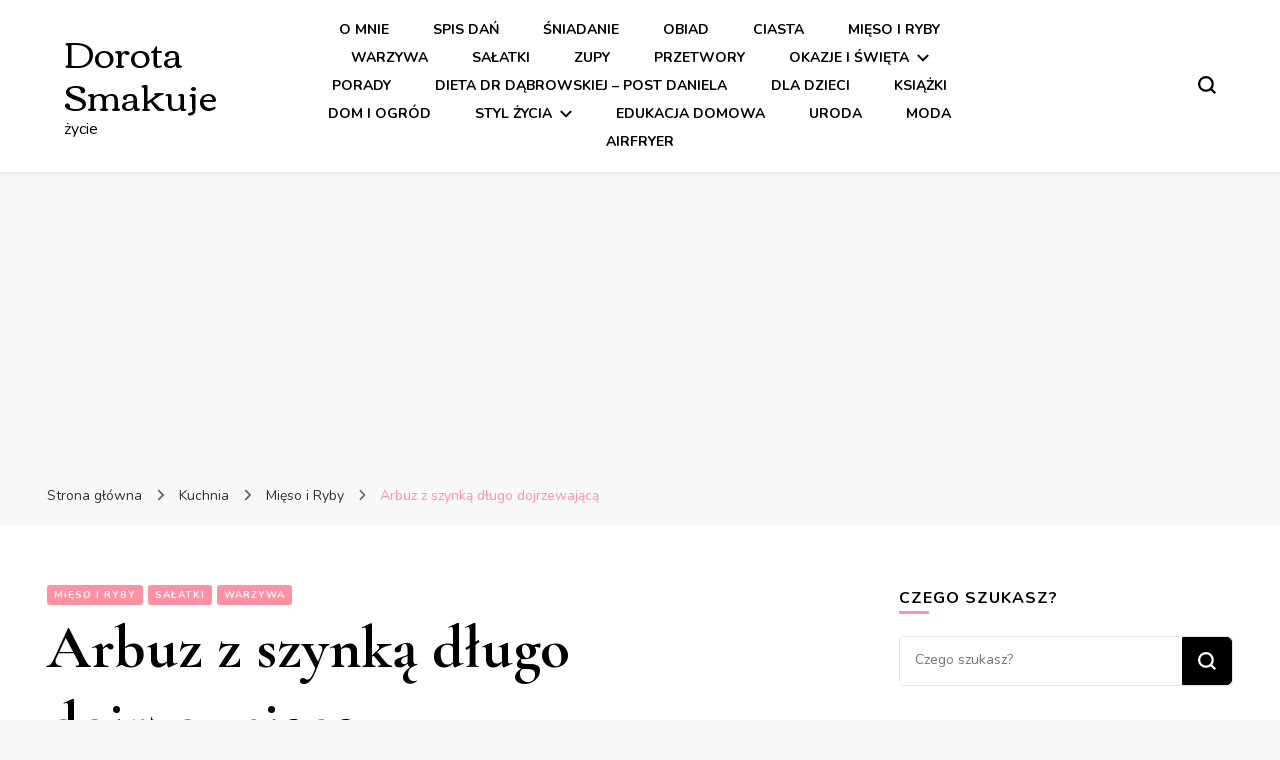

--- FILE ---
content_type: text/html; charset=UTF-8
request_url: https://www.dorotasmakuje.com/2020/07/arbuz-z-szynka-dlugo-dojrzewajaca/
body_size: 35211
content:
    <!DOCTYPE html>
    <html lang="pl-PL">
    <head itemscope itemtype="http://schema.org/WebSite">
	    <meta charset="UTF-8">
    <meta name="viewport" content="width=device-width, initial-scale=1">
    <link rel="profile" href="http://gmpg.org/xfn/11">
    <meta name='robots' content='index, follow, max-image-preview:large, max-snippet:-1, max-video-preview:-1' />
	<style>img:is([sizes="auto" i], [sizes^="auto," i]) { contain-intrinsic-size: 3000px 1500px }</style>
	
	<!-- This site is optimized with the Yoast SEO plugin v26.8 - https://yoast.com/product/yoast-seo-wordpress/ -->
	<title>Arbuz z szynką długo dojrzewającą - Dorota Smakuje</title>
	<meta name="description" content="Arbuz z szynką długo dojrzewającą pomysł na pyszną letnią przekąskę we włoskim stylu. Inspirowany Prosciutto e melone czyli melonem z szynką parmeńską" />
	<link rel="canonical" href="https://www.dorotasmakuje.com/2020/07/arbuz-z-szynka-dlugo-dojrzewajaca/" />
	<meta property="og:locale" content="pl_PL" />
	<meta property="og:type" content="article" />
	<meta property="og:title" content="Arbuz z szynką długo dojrzewającą - Dorota Smakuje" />
	<meta property="og:description" content="Arbuz z szynką długo dojrzewającą pomysł na pyszną letnią przekąskę we włoskim stylu. Inspirowany Prosciutto e melone czyli melonem z szynką parmeńską" />
	<meta property="og:url" content="https://www.dorotasmakuje.com/2020/07/arbuz-z-szynka-dlugo-dojrzewajaca/" />
	<meta property="og:site_name" content="Dorota Smakuje" />
	<meta property="article:published_time" content="2020-07-26T22:02:00+00:00" />
	<meta property="og:image" content="https://www.dorotasmakuje.com/wp-content/uploads/2020/07/arbuz-z-szynka-dlugo-dojrzewajaca.jpg" />
	<meta name="author" content="dorotasmakuje" />
	<meta name="twitter:card" content="summary_large_image" />
	<meta name="twitter:creator" content="@DorotaSmakuje" />
	<meta name="twitter:site" content="@DorotaSmakuje" />
	<meta name="twitter:label1" content="Napisane przez" />
	<meta name="twitter:data1" content="dorotasmakuje" />
	<meta name="twitter:label2" content="Szacowany czas czytania" />
	<meta name="twitter:data2" content="1 minuta" />
	<script type="application/ld+json" class="yoast-schema-graph">{"@context":"https://schema.org","@graph":[{"@type":"Article","@id":"https://www.dorotasmakuje.com/2020/07/arbuz-z-szynka-dlugo-dojrzewajaca/#article","isPartOf":{"@id":"https://www.dorotasmakuje.com/2020/07/arbuz-z-szynka-dlugo-dojrzewajaca/"},"author":{"name":"dorotasmakuje","@id":"https://www.dorotasmakuje.com/#/schema/person/10d629da3588af7bf4cfbbf6dcdab167"},"headline":"Arbuz z szynką długo dojrzewającą","datePublished":"2020-07-26T22:02:00+00:00","mainEntityOfPage":{"@id":"https://www.dorotasmakuje.com/2020/07/arbuz-z-szynka-dlugo-dojrzewajaca/"},"wordCount":262,"commentCount":3,"publisher":{"@id":"https://www.dorotasmakuje.com/#/schema/person/10d629da3588af7bf4cfbbf6dcdab167"},"image":{"@id":"https://www.dorotasmakuje.com/2020/07/arbuz-z-szynka-dlugo-dojrzewajaca/#primaryimage"},"thumbnailUrl":"https://www.dorotasmakuje.com/wp-content/uploads/2020/07/arbuz-z-szynka-dlugo-dojrzewajaca.jpg","keywords":["dania na imieniny","dania na imprezy","grill","kuchnia włoska","lato"],"articleSection":["Mięso i Ryby","Sałatki","Warzywa"],"inLanguage":"pl-PL","potentialAction":[{"@type":"CommentAction","name":"Comment","target":["https://www.dorotasmakuje.com/2020/07/arbuz-z-szynka-dlugo-dojrzewajaca/#respond"]}]},{"@type":"WebPage","@id":"https://www.dorotasmakuje.com/2020/07/arbuz-z-szynka-dlugo-dojrzewajaca/","url":"https://www.dorotasmakuje.com/2020/07/arbuz-z-szynka-dlugo-dojrzewajaca/","name":"Arbuz z szynką długo dojrzewającą - Dorota Smakuje","isPartOf":{"@id":"https://www.dorotasmakuje.com/#website"},"primaryImageOfPage":{"@id":"https://www.dorotasmakuje.com/2020/07/arbuz-z-szynka-dlugo-dojrzewajaca/#primaryimage"},"image":{"@id":"https://www.dorotasmakuje.com/2020/07/arbuz-z-szynka-dlugo-dojrzewajaca/#primaryimage"},"thumbnailUrl":"https://www.dorotasmakuje.com/wp-content/uploads/2020/07/arbuz-z-szynka-dlugo-dojrzewajaca.jpg","datePublished":"2020-07-26T22:02:00+00:00","description":"Arbuz z szynką długo dojrzewającą pomysł na pyszną letnią przekąskę we włoskim stylu. Inspirowany Prosciutto e melone czyli melonem z szynką parmeńską","breadcrumb":{"@id":"https://www.dorotasmakuje.com/2020/07/arbuz-z-szynka-dlugo-dojrzewajaca/#breadcrumb"},"inLanguage":"pl-PL","potentialAction":[{"@type":"ReadAction","target":["https://www.dorotasmakuje.com/2020/07/arbuz-z-szynka-dlugo-dojrzewajaca/"]}]},{"@type":"ImageObject","inLanguage":"pl-PL","@id":"https://www.dorotasmakuje.com/2020/07/arbuz-z-szynka-dlugo-dojrzewajaca/#primaryimage","url":"https://www.dorotasmakuje.com/wp-content/uploads/2020/07/arbuz-z-szynka-dlugo-dojrzewajaca.jpg","contentUrl":"https://www.dorotasmakuje.com/wp-content/uploads/2020/07/arbuz-z-szynka-dlugo-dojrzewajaca.jpg","width":800,"height":1200,"caption":"arbuz z szynka dlugo dojrzewajaca"},{"@type":"BreadcrumbList","@id":"https://www.dorotasmakuje.com/2020/07/arbuz-z-szynka-dlugo-dojrzewajaca/#breadcrumb","itemListElement":[{"@type":"ListItem","position":1,"name":"Strona główna","item":"https://www.dorotasmakuje.com/"},{"@type":"ListItem","position":2,"name":"Arbuz z szynką długo dojrzewającą"}]},{"@type":"WebSite","@id":"https://www.dorotasmakuje.com/#website","url":"https://www.dorotasmakuje.com/","name":"Dorota Smakuje","description":" życie","publisher":{"@id":"https://www.dorotasmakuje.com/#/schema/person/10d629da3588af7bf4cfbbf6dcdab167"},"potentialAction":[{"@type":"SearchAction","target":{"@type":"EntryPoint","urlTemplate":"https://www.dorotasmakuje.com/?s={search_term_string}"},"query-input":{"@type":"PropertyValueSpecification","valueRequired":true,"valueName":"search_term_string"}}],"inLanguage":"pl-PL"},{"@type":["Person","Organization"],"@id":"https://www.dorotasmakuje.com/#/schema/person/10d629da3588af7bf4cfbbf6dcdab167","name":"dorotasmakuje","image":{"@type":"ImageObject","inLanguage":"pl-PL","@id":"https://www.dorotasmakuje.com/#/schema/person/image/","url":"https://secure.gravatar.com/avatar/bc687cf73055ab1ed136f93a991eb275dbcdc7219aa09f8ed3eeee6813fe26d2?s=96&d=mm&r=g","contentUrl":"https://secure.gravatar.com/avatar/bc687cf73055ab1ed136f93a991eb275dbcdc7219aa09f8ed3eeee6813fe26d2?s=96&d=mm&r=g","caption":"dorotasmakuje"},"logo":{"@id":"https://www.dorotasmakuje.com/#/schema/person/image/"}}]}</script>
	<!-- / Yoast SEO plugin. -->


<link rel='dns-prefetch' href='//www.googletagmanager.com' />
<link rel='dns-prefetch' href='//maxcdn.bootstrapcdn.com' />
<link rel='dns-prefetch' href='//fonts.googleapis.com' />
<link rel='dns-prefetch' href='//pagead2.googlesyndication.com' />
<link rel='dns-prefetch' href='//fundingchoicesmessages.google.com' />
<link rel="alternate" type="application/rss+xml" title="Dorota Smakuje &raquo; Kanał z wpisami" href="https://www.dorotasmakuje.com/feed/" />
<link rel="alternate" type="application/rss+xml" title="Dorota Smakuje &raquo; Kanał z komentarzami" href="https://www.dorotasmakuje.com/comments/feed/" />
<link rel="alternate" type="application/rss+xml" title="Dorota Smakuje &raquo; Arbuz z szynką długo dojrzewającą Kanał z komentarzami" href="https://www.dorotasmakuje.com/2020/07/arbuz-z-szynka-dlugo-dojrzewajaca/feed/" />
<script type="text/javascript">
/* <![CDATA[ */
window._wpemojiSettings = {"baseUrl":"https:\/\/s.w.org\/images\/core\/emoji\/16.0.1\/72x72\/","ext":".png","svgUrl":"https:\/\/s.w.org\/images\/core\/emoji\/16.0.1\/svg\/","svgExt":".svg","source":{"concatemoji":"https:\/\/www.dorotasmakuje.com\/wp-includes\/js\/wp-emoji-release.min.js?ver=6.8.3"}};
/*! This file is auto-generated */
!function(s,n){var o,i,e;function c(e){try{var t={supportTests:e,timestamp:(new Date).valueOf()};sessionStorage.setItem(o,JSON.stringify(t))}catch(e){}}function p(e,t,n){e.clearRect(0,0,e.canvas.width,e.canvas.height),e.fillText(t,0,0);var t=new Uint32Array(e.getImageData(0,0,e.canvas.width,e.canvas.height).data),a=(e.clearRect(0,0,e.canvas.width,e.canvas.height),e.fillText(n,0,0),new Uint32Array(e.getImageData(0,0,e.canvas.width,e.canvas.height).data));return t.every(function(e,t){return e===a[t]})}function u(e,t){e.clearRect(0,0,e.canvas.width,e.canvas.height),e.fillText(t,0,0);for(var n=e.getImageData(16,16,1,1),a=0;a<n.data.length;a++)if(0!==n.data[a])return!1;return!0}function f(e,t,n,a){switch(t){case"flag":return n(e,"\ud83c\udff3\ufe0f\u200d\u26a7\ufe0f","\ud83c\udff3\ufe0f\u200b\u26a7\ufe0f")?!1:!n(e,"\ud83c\udde8\ud83c\uddf6","\ud83c\udde8\u200b\ud83c\uddf6")&&!n(e,"\ud83c\udff4\udb40\udc67\udb40\udc62\udb40\udc65\udb40\udc6e\udb40\udc67\udb40\udc7f","\ud83c\udff4\u200b\udb40\udc67\u200b\udb40\udc62\u200b\udb40\udc65\u200b\udb40\udc6e\u200b\udb40\udc67\u200b\udb40\udc7f");case"emoji":return!a(e,"\ud83e\udedf")}return!1}function g(e,t,n,a){var r="undefined"!=typeof WorkerGlobalScope&&self instanceof WorkerGlobalScope?new OffscreenCanvas(300,150):s.createElement("canvas"),o=r.getContext("2d",{willReadFrequently:!0}),i=(o.textBaseline="top",o.font="600 32px Arial",{});return e.forEach(function(e){i[e]=t(o,e,n,a)}),i}function t(e){var t=s.createElement("script");t.src=e,t.defer=!0,s.head.appendChild(t)}"undefined"!=typeof Promise&&(o="wpEmojiSettingsSupports",i=["flag","emoji"],n.supports={everything:!0,everythingExceptFlag:!0},e=new Promise(function(e){s.addEventListener("DOMContentLoaded",e,{once:!0})}),new Promise(function(t){var n=function(){try{var e=JSON.parse(sessionStorage.getItem(o));if("object"==typeof e&&"number"==typeof e.timestamp&&(new Date).valueOf()<e.timestamp+604800&&"object"==typeof e.supportTests)return e.supportTests}catch(e){}return null}();if(!n){if("undefined"!=typeof Worker&&"undefined"!=typeof OffscreenCanvas&&"undefined"!=typeof URL&&URL.createObjectURL&&"undefined"!=typeof Blob)try{var e="postMessage("+g.toString()+"("+[JSON.stringify(i),f.toString(),p.toString(),u.toString()].join(",")+"));",a=new Blob([e],{type:"text/javascript"}),r=new Worker(URL.createObjectURL(a),{name:"wpTestEmojiSupports"});return void(r.onmessage=function(e){c(n=e.data),r.terminate(),t(n)})}catch(e){}c(n=g(i,f,p,u))}t(n)}).then(function(e){for(var t in e)n.supports[t]=e[t],n.supports.everything=n.supports.everything&&n.supports[t],"flag"!==t&&(n.supports.everythingExceptFlag=n.supports.everythingExceptFlag&&n.supports[t]);n.supports.everythingExceptFlag=n.supports.everythingExceptFlag&&!n.supports.flag,n.DOMReady=!1,n.readyCallback=function(){n.DOMReady=!0}}).then(function(){return e}).then(function(){var e;n.supports.everything||(n.readyCallback(),(e=n.source||{}).concatemoji?t(e.concatemoji):e.wpemoji&&e.twemoji&&(t(e.twemoji),t(e.wpemoji)))}))}((window,document),window._wpemojiSettings);
/* ]]> */
</script>
<link rel='stylesheet' id='sbi_styles-css' href='https://www.dorotasmakuje.com/wp-content/plugins/instagram-feed/css/sbi-styles.min.css?ver=6.10.0' type='text/css' media='all' />
<style id='wp-emoji-styles-inline-css' type='text/css'>

	img.wp-smiley, img.emoji {
		display: inline !important;
		border: none !important;
		box-shadow: none !important;
		height: 1em !important;
		width: 1em !important;
		margin: 0 0.07em !important;
		vertical-align: -0.1em !important;
		background: none !important;
		padding: 0 !important;
	}
</style>
<link rel='stylesheet' id='wp-block-library-css' href='https://www.dorotasmakuje.com/wp-includes/css/dist/block-library/style.min.css?ver=6.8.3' type='text/css' media='all' />
<style id='classic-theme-styles-inline-css' type='text/css'>
/*! This file is auto-generated */
.wp-block-button__link{color:#fff;background-color:#32373c;border-radius:9999px;box-shadow:none;text-decoration:none;padding:calc(.667em + 2px) calc(1.333em + 2px);font-size:1.125em}.wp-block-file__button{background:#32373c;color:#fff;text-decoration:none}
</style>
<style id='affiliatex-buttons-style-inline-css' type='text/css'>
.affx-btn-wrapper .affx-btn-inner{display:flex}.affx-btn-wrapper .affx-btn-inner .affiliatex-button{align-items:center;cursor:pointer;display:flex;justify-content:center;outline:none;text-decoration:none}.affx-btn-wrapper .affx-btn-inner .affiliatex-button:focus,.affx-btn-wrapper .affx-btn-inner .affiliatex-button:hover,.affx-btn-wrapper .affx-btn-inner .affiliatex-button:visited{color:#fff;text-decoration:none}.affx-btn-wrapper .affx-btn-inner .affiliatex-button svg{align-items:center;display:flex;margin:0 2px}.affx-btn-wrapper .affx-btn-inner .affiliatex-button .button-icon{padding:0 10px}.affx-btn-wrapper .affx-btn-inner .affiliatex-button.icon-left .button-icon{width:unset}.affx-btn-wrapper .affx-btn-inner .affiliatex-button.left-price-tag,.affx-btn-wrapper .affx-btn-inner .affiliatex-button.right-price-tag{display:inline-flex;line-height:29px;padding:2px}.affx-btn-wrapper .affx-btn-inner .affiliatex-button.left-price-tag .affiliatex-btn,.affx-btn-wrapper .affx-btn-inner .affiliatex-button.left-price-tag .btn-label,.affx-btn-wrapper .affx-btn-inner .affiliatex-button.right-price-tag .affiliatex-btn,.affx-btn-wrapper .affx-btn-inner .affiliatex-button.right-price-tag .btn-label{flex:1;padding:8px 15px;text-align:center}.affx-btn-wrapper .affx-btn-inner .affiliatex-button.left-price-tag .price-tag,.affx-btn-wrapper .affx-btn-inner .affiliatex-button.right-price-tag .price-tag{background:#fff;color:#2670ff;position:relative;z-index:1}.affx-btn-wrapper .affx-btn-inner .affiliatex-button.left-price-tag .price-tag:before,.affx-btn-wrapper .affx-btn-inner .affiliatex-button.right-price-tag .price-tag:before{background:#fff;bottom:0;content:"";height:31.25px;position:absolute;top:7px;width:31.25px;z-index:-1}.affx-btn-wrapper .affx-btn-inner .affiliatex-button.left-price-tag.icon-left .button-icon,.affx-btn-wrapper .affx-btn-inner .affiliatex-button.right-price-tag.icon-left .button-icon{order:1}.affx-btn-wrapper .affx-btn-inner .affiliatex-button.left-price-tag.icon-right .button-icon,.affx-btn-wrapper .affx-btn-inner .affiliatex-button.right-price-tag.icon-right .button-icon{order:4}.affx-btn-wrapper .affx-btn-inner .affiliatex-button.right-price-tag .affiliatex-btn,.affx-btn-wrapper .affx-btn-inner .affiliatex-button.right-price-tag .btn-label{order:2}.affx-btn-wrapper .affx-btn-inner .affiliatex-button.right-price-tag .price-tag{border-bottom-right-radius:var(--border-bottom-right-radius);border-top-right-radius:var(--border-top-right-radius);margin-left:22px;order:3;padding:8px 8px 8px 0}.affx-btn-wrapper .affx-btn-inner .affiliatex-button.right-price-tag .price-tag:before{border-bottom-left-radius:4px;right:100%;transform:translateX(50%) rotate(45deg)}.affx-btn-wrapper .affx-btn-inner .affiliatex-button.left-price-tag .affiliatex-btn,.affx-btn-wrapper .affx-btn-inner .affiliatex-button.left-price-tag .btn-label{order:3}.affx-btn-wrapper .affx-btn-inner .affiliatex-button.left-price-tag .price-tag{border-bottom-left-radius:var(--border-bottom-left-radius);border-top-left-radius:var(--border-top-left-radius);margin-right:22px;order:2;padding:8px 0 8px 8px}.affx-btn-wrapper .affx-btn-inner .affiliatex-button.left-price-tag .price-tag:before{border-top-right-radius:4px;left:100%;transform:translateX(-50%) rotate(45deg)}.affx-btn-wrapper .affx-btn-inner .btn-is-small{min-width:80px;padding:5px 10px}.affx-btn-wrapper .affx-btn-inner .btn-is-small.btn-is-fixed{width:80px}.affx-btn-wrapper .affx-btn-inner .btn-is-medium{min-width:100px;padding:10px 20px}.affx-btn-wrapper .affx-btn-inner .btn-is-medium.btn-is-fixed{width:100px}.affx-btn-wrapper .affx-btn-inner .btn-is-large{min-width:140px;padding:15px 30px}.affx-btn-wrapper .affx-btn-inner .btn-is-large.btn-is-fixed{width:140px}.affx-btn-wrapper .affx-btn-inner .btn-is-xlarge{min-width:200px;padding:20px 40px}.affx-btn-wrapper .affx-btn-inner .btn-is-xlarge.btn-is-fixed{width:200px}.affx-btn-wrapper .affx-btn-inner .btn-is-flex-large,.affx-btn-wrapper .affx-btn-inner .btn-is-flex-medium,.affx-btn-wrapper .affx-btn-inner .btn-is-flex-small,.affx-btn-wrapper .affx-btn-inner .btn-is-flex-xlarge{width:auto!important}.affx-btn-wrapper .affx-btn-inner .btn-is-fullw{width:100%!important}.affx-btn-wrapper .affx-btn-inner .btn-is-fixed span{min-width:1px;white-space:pre-wrap}

</style>
<style id='affiliatex-cta-style-inline-css' type='text/css'>
.affblk-cta-wrapper>div{align-items:center;display:flex;flex-wrap:nowrap;-ms-flex-wrap:nowrap;overflow:hidden;position:relative}.affblk-cta-wrapper .content-wrapper{position:relative;width:100%}.affblk-cta-wrapper .affliatex-cta-content,.affblk-cta-wrapper .affliatex-cta-content:last-child,.affblk-cta-wrapper .affliatex-cta-title{line-height:1.5;margin:0 0 30px;width:100%;word-break:break-word;z-index:2}.affblk-cta-wrapper .affx-btn-wrapper{z-index:2}.affblk-cta-wrapper [data-rich-text-placeholder]:after{opacity:1}.affblk-cta-wrapper [data-type="affiliatex/buttons"]{margin:0}.affblk-cta-wrapper .button-wrapper{display:flex;flex-wrap:wrap;width:100%}.affblk-cta-wrapper .button-wrapper .block-editor-block-list__layout{display:flex;flex-wrap:wrap;justify-content:center;width:100%}.affblk-cta-wrapper .button-wrapper .affx-btn-wrapper{padding:0 10px}.affblk-cta-wrapper .layout-type-2{align-items:normal}.affblk-cta-wrapper .layout-type-2 .content-wrapper{flex:0 1 50%}.affblk-cta-wrapper .layout-type-2 .image-wrapper{align-items:flex-end;background-repeat:no-repeat;background-size:cover;display:flex;flex:0 0 50%;justify-content:flex-end}.affblk-cta-wrapper .layout-type-2.col-reverse{flex-direction:row-reverse}.affblk-cta-wrapper .layout-type-2.left .content-wrapper,.affblk-cta-wrapper .layout-type-2.right .content-wrapper{display:block}.affblk-cta-wrapper .layout-type-2.img-opacity:before{display:none}.affblk-cta-wrapper .left .content-wrapper{align-items:center;display:flex;flex-wrap:nowrap;-ms-flex-wrap:wrap;position:relative;width:100%}.affblk-cta-wrapper .left .content-wrapper .content-wrap{min-width:60%}.affblk-cta-wrapper .left .content-wrapper .button-wrapper{padding-left:20px}.affblk-cta-wrapper .left .content-wrapper .button-wrapper .block-editor-block-list__layout .affx-btn-wrapper:last-child{margin-right:20px}.affblk-cta-wrapper .left .content-wrapper .button-wrapper .affx-btn-wrapper{margin-left:0;margin-right:20px}.affblk-cta-wrapper .left .content-wrapper .button-wrapper .affx-btn-wrapper:last-child{margin:0}.affblk-cta-wrapper .right .content-wrapper{align-items:center;display:flex;flex-direction:row-reverse;flex-wrap:nowrap;-ms-flex-wrap:wrap;position:relative;width:100%}.affblk-cta-wrapper .right .content-wrapper .content-wrap{min-width:60%}.affblk-cta-wrapper .right .content-wrapper .button-wrapper{padding-right:20px}.affblk-cta-wrapper .right .content-wrapper .button-wrapper .block-editor-block-list__layout .affx-btn-wrapper:last-child{margin-right:20px}.affblk-cta-wrapper .right .content-wrapper .button-wrapper .affx-btn-wrapper{margin-left:0;margin-right:20px}.affblk-cta-wrapper .right .content-wrapper .button-wrapper .affx-btn-wrapper:last-child{margin:0}.affblk-cta-wrapper>div{box-shadow:2px 5px 20px 0 rgba(210,213,218,.2)}.affblk-cta-wrapper .img-opacity{position:relative}.affblk-cta-wrapper .img-opacity:before{background-color:#000;bottom:0;content:"";left:0;position:absolute;right:0;top:0;z-index:1}.affblk-cta-wrapper .img-opacity .content-wrapper{position:relative;width:100%;z-index:2}@media only screen and (max-width:767px){.affblk-cta-wrapper.wp-block-affiliatex-cta .content-wrapper{min-width:58%}.affblk-cta-wrapper.wp-block-affiliatex-cta .affx-btn-wrapper .affx-btn-inner{display:block;width:100%}.affblk-cta-wrapper.wp-block-affiliatex-cta .button-wrapper{display:flex;flex-wrap:wrap}.affblk-cta-wrapper.wp-block-affiliatex-cta .button-wrapper .affx-btn-wrapper .affx-btn-inner{display:block;width:100%}.affblk-cta-wrapper.wp-block-affiliatex-cta .layout-type-2{flex-wrap:wrap}.affblk-cta-wrapper.wp-block-affiliatex-cta .layout-type-2 .content-wrapper{flex:0 0 100%;order:2}.affblk-cta-wrapper.wp-block-affiliatex-cta .layout-type-2 .image-wrapper{flex:0 0 100%;height:400px;order:1}.affblk-cta-wrapper.wp-block-affiliatex-cta .layout-type-2.col-reverse .content-wrapper{order:2}.affblk-cta-wrapper.wp-block-affiliatex-cta .layout-type-2.col-reverse .image-wrapper{order:1}.affblk-cta-wrapper.wp-block-affiliatex-cta .left .content-wrapper{flex-wrap:wrap}.affblk-cta-wrapper.wp-block-affiliatex-cta .left .content-wrapper .content-wrap{min-width:100%}.affblk-cta-wrapper.wp-block-affiliatex-cta .left .content-wrapper .button-wrapper .affx-btn-wrapper{margin:0}.affblk-cta-wrapper.wp-block-affiliatex-cta .right .content-wrapper{flex-wrap:wrap}.affblk-cta-wrapper.wp-block-affiliatex-cta .right .content-wrapper .content-wrap{min-width:100%;order:1}.affblk-cta-wrapper.wp-block-affiliatex-cta .right .content-wrapper .button-wrapper{order:2}.affblk-cta-wrapper.wp-block-affiliatex-cta .right .content-wrapper .button-wrapper .affx-btn-wrapper{margin:0}}

</style>
<style id='affiliatex-notice-style-inline-css' type='text/css'>
.affx-notice-wrapper .affx-notice-inner-wrapper{overflow:hidden}.affx-notice-wrapper .affx-notice-inner-wrapper .affiliatex-notice-title{align-items:center;margin:0;width:100%}.affx-notice-wrapper .affx-notice-inner-wrapper .affiliatex-notice-title i{margin-right:5px}.affx-notice-wrapper .affx-notice-inner-wrapper .affiliatex-notice-content ol,.affx-notice-wrapper .affx-notice-inner-wrapper .affiliatex-notice-content ul{list-style-position:inside;margin:0;padding:0}.affx-notice-wrapper .affx-notice-inner-wrapper .affiliatex-notice-content ol li,.affx-notice-wrapper .affx-notice-inner-wrapper .affiliatex-notice-content ul li{align-items:center;display:flex;flex-wrap:nowrap;margin-bottom:10px}.affx-notice-wrapper .affx-notice-inner-wrapper .affiliatex-notice-content ol li i,.affx-notice-wrapper .affx-notice-inner-wrapper .affiliatex-notice-content ul li i{margin-right:10px}.affx-notice-wrapper .affx-notice-inner-wrapper .affiliatex-notice-content ol li:before,.affx-notice-wrapper .affx-notice-inner-wrapper .affiliatex-notice-content ul li:before{margin-right:10px;margin-top:2px}.affx-notice-wrapper .affx-notice-inner-wrapper .affiliatex-notice-content ol li:last-child,.affx-notice-wrapper .affx-notice-inner-wrapper .affiliatex-notice-content ul li:last-child{margin-bottom:0}.affx-notice-wrapper .affx-notice-inner-wrapper .affiliatex-notice-content p{margin:0}.affx-notice-wrapper .affx-notice-inner-wrapper .affiliatex-notice-content ul.bullet li{display:list-item;list-style:disc inside;position:relative}.affx-notice-wrapper .affx-notice-inner-wrapper .affiliatex-notice-content ol{counter-reset:order-list}.affx-notice-wrapper .affx-notice-inner-wrapper .affiliatex-notice-content ol li{counter-increment:order-list}.affx-notice-wrapper .affx-notice-inner-wrapper .affiliatex-notice-content ol li:before{align-items:center;border:1px solid;border-radius:50%;content:counter(order-list);display:inline-flex;font-family:inherit;font-weight:inherit;justify-content:center}.affx-notice-wrapper .affx-notice-inner-wrapper.layout-type-1 .affiliatex-notice-content ol{counter-reset:number}.affx-notice-wrapper .affx-notice-inner-wrapper.layout-type-1 .affiliatex-notice-content ol li{list-style-type:none;position:relative}.affx-notice-wrapper .affx-notice-inner-wrapper.layout-type-1 .affiliatex-notice-content ol li:before{align-items:center;align-self:flex-start;border:2px solid;border-radius:100%;content:counter(number);counter-increment:number;display:inline-flex!important;font-weight:400;height:1.53em;justify-content:center;left:0;margin-right:10px;margin-top:2px;min-height:1.53em;min-width:1.53em;text-align:center;width:1.53em}.affx-notice-wrapper .affx-notice-inner-wrapper.layout-type-2 .affiliatex-notice-title{display:block}.affx-notice-wrapper .affiliatex-title{display:inline-block}

</style>
<link rel='stylesheet' id='affiliatex-product-comparison-style-css' href='https://www.dorotasmakuje.com/wp-content/plugins/affiliatex/build/blocks/product-comparison/style-index.css?ver=6.8.3' type='text/css' media='all' />
<link rel='stylesheet' id='affiliatex-product-table-style-css' href='https://www.dorotasmakuje.com/wp-content/plugins/affiliatex/build/blocks/product-table/style-index.css?ver=6.8.3' type='text/css' media='all' />
<link rel='stylesheet' id='affiliatex-pros-and-cons-style-css' href='https://www.dorotasmakuje.com/wp-content/plugins/affiliatex/build/blocks/pros-and-cons/style-index.css?ver=6.8.3' type='text/css' media='all' />
<link rel='stylesheet' id='affiliatex-single-product-style-css' href='https://www.dorotasmakuje.com/wp-content/plugins/affiliatex/build/blocks/single-product/style-index.css?ver=6.8.3' type='text/css' media='all' />
<style id='affiliatex-specifications-style-inline-css' type='text/css'>
.affx-specification-block-container{overflow:hidden}.affx-specification-block-container .affx-specification-table{border-collapse:collapse;margin:0;width:100%}.affx-specification-block-container .affx-specification-table td,.affx-specification-block-container .affx-specification-table th{border:none;border-bottom:1px solid #e6ecf7;line-height:1.5;padding:16px 0;text-align:left;vertical-align:middle}.affx-specification-block-container .affx-specification-table th{font-size:20px}.affx-specification-block-container .affx-specification-table th .affx-specification-title{margin:0}.affx-specification-block-container .affx-specification-table td{font-size:18px}.affx-specification-block-container .affx-specification-table .affx-spec-value{color:#69758f}.affx-specification-block-container .affx-specification-table.layout-2 td,.affx-specification-block-container .affx-specification-table.layout-2 th{border:1px solid #e6ecf7;padding:16px 24px}.affx-specification-block-container .affx-specification-table.layout-2 .affx-spec-label{background:#f5f7fa;text-align:right}.affx-specification-block-container .affx-specification-table.layout-3 td,.affx-specification-block-container .affx-specification-table.layout-3 th{border:none;padding:16px 24px}.affx-specification-block-container .affx-specification-table.layout-3 th{background:#e6ecf7}.affx-specification-block-container .affx-specification-table.layout-3 tbody tr:nth-child(2n) td{background:#f5f7fa}.affx-specification-block-container .affx-specification-table.affx-col-style-one .affx-spec-label{width:33.33%}.affx-specification-block-container .affx-specification-table.affx-col-style-one .affx-spec-value{width:66.66%}.affx-specification-block-container .affx-specification-table.affx-col-style-two .affx-spec-label,.affx-specification-block-container .affx-specification-table.affx-col-style-two .affx-spec-value{width:50%}.affx-specification-block-container .affx-specification-table.affx-col-style-three .affx-spec-label{width:66.66%}.affx-specification-block-container .affx-specification-table.affx-col-style-three .affx-spec-value{width:33.33%}.affx-specification-block-container .affx-specification-remove-btn{border:1px solid #f13a3a;color:#f13a3a;display:inline-block}.affx-specification-block-container .affx-specification-remove-btn:hover{background:#f13a3a;color:#fff}.affx-specification-block-container .affx-add-specifications-row-btn{background:#fff;justify-content:center;padding:10px 0;text-align:center;transition:all .3s ease;width:100%}.affx-specification-block-container .affx-add-specifications-row-btn:hover{background-color:#e6ecf7;cursor:pointer}.affx-specification-block-container .affx-add-specifications-row-btn:hover .affx-action-button__add{background-color:#1e51b5;box-shadow:1px 2px 5px 0 rgba(38,112,255,.3)}.affx-specification-block-container .affx-add-specifications-row-btn .affx-action-button__add{margin:auto}

</style>
<link rel='stylesheet' id='affiliatex-verdict-style-css' href='https://www.dorotasmakuje.com/wp-content/plugins/affiliatex/build/blocks/verdict/style-index.css?ver=6.8.3' type='text/css' media='all' />
<style id='affiliatex-versus-line-style-inline-css' type='text/css'>
.affx-product-versus-table .affx-versus-product{display:flex;flex-direction:column;height:100%}.affx-product-versus-table .affx-versus-product .affx-product-content{display:flex;flex:1;flex-direction:column;justify-content:space-between}.affx-versus-line-block-container{box-sizing:border-box}.affx-versus-line-block-container .affx-versus-table-wrap{box-sizing:border-box;max-width:100%;overflow:auto;width:100%}.affx-versus-line-block-container .affx-product-versus-table{border-collapse:collapse;margin:0!important;text-align:center;width:100%}.affx-versus-line-block-container .affx-product-versus-table td,.affx-versus-line-block-container .affx-product-versus-table th{border:none;font-size:18px;line-height:1.5;padding:16px 24px;text-align:center}.affx-versus-line-block-container .affx-product-versus-table td.row-appender,.affx-versus-line-block-container .affx-product-versus-table th.row-appender{padding:0!important}.affx-versus-line-block-container .affx-product-versus-table td .fa-check,.affx-versus-line-block-container .affx-product-versus-table td .fa-check-circle,.affx-versus-line-block-container .affx-product-versus-table th .fa-check,.affx-versus-line-block-container .affx-product-versus-table th .fa-check-circle{color:#24b644}.affx-versus-line-block-container .affx-product-versus-table td .fa-times,.affx-versus-line-block-container .affx-product-versus-table td .fa-times-circle,.affx-versus-line-block-container .affx-product-versus-table th .fa-times,.affx-versus-line-block-container .affx-product-versus-table th .fa-times-circle{color:#f13a3a}.affx-versus-line-block-container .affx-product-versus-table td .affx-versus-title,.affx-versus-line-block-container .affx-product-versus-table th .affx-versus-title{margin:0}.affx-versus-line-block-container .affx-product-versus-table tr{border:none}.affx-versus-line-block-container .affx-product-versus-table .data-label{font-weight:500;text-align:left}.affx-versus-line-block-container .affx-product-versus-table .data-info{display:block;font-size:16px;font-weight:400;line-height:1.5}.affx-versus-line-block-container .affx-product-versus-table .affx-vs-icon{align-items:center;background:#e6ecf7;border-radius:50%;display:inline-flex;font-size:18px;font-weight:500;height:48px;justify-content:center;width:48px}.affx-versus-line-block-container .affx-product-versus-table th .affx-vs-icon{font-size:20px;height:64px;width:64px}.affx-versus-line-block-container .affx-product-versus-table th{background:#f5f7fa}.affx-versus-line-block-container .affx-product-versus-table .data-label{width:30%}.affx-versus-line-block-container .affx-product-versus-table tbody tr:last-child td,.affx-versus-line-block-container .affx-product-versus-table.affx-product-versus-line tbody tr:nth-child(2n) td,.affx-versus-line-block-container .affx-product-versus-table.affx-product-versus-line tbody tr:nth-child(2n) th{background:none}.affx-versus-line-block-container .affx-product-versus-table.affx-product-versus-line tbody tr:nth-child(odd) td,.affx-versus-line-block-container .affx-product-versus-table.affx-product-versus-line tbody tr:nth-child(odd) th{background:#f5f7fa}.affx-versus-line-block-container .affx-add-specification-btn{background:#fff;justify-content:center;padding:10px 0;text-align:center;transition:all .3s ease;width:100%}.affx-versus-line-block-container .affx-add-specification-btn:hover{background-color:#e6ecf7;cursor:pointer}.affx-versus-line-block-container .affx-add-specification-btn:hover .affx-action-button__add{background-color:#1e51b5;box-shadow:1px 2px 5px 0 rgba(38,112,255,.3)}.affx-versus-line-block-container .affx-add-specification-btn .affx-action-button__add{margin:auto}.affx-versus-block-container .affx-versus-table-wrap{width:100%}

</style>
<style id='global-styles-inline-css' type='text/css'>
:root{--wp--preset--aspect-ratio--square: 1;--wp--preset--aspect-ratio--4-3: 4/3;--wp--preset--aspect-ratio--3-4: 3/4;--wp--preset--aspect-ratio--3-2: 3/2;--wp--preset--aspect-ratio--2-3: 2/3;--wp--preset--aspect-ratio--16-9: 16/9;--wp--preset--aspect-ratio--9-16: 9/16;--wp--preset--color--black: #000000;--wp--preset--color--cyan-bluish-gray: #abb8c3;--wp--preset--color--white: #ffffff;--wp--preset--color--pale-pink: #f78da7;--wp--preset--color--vivid-red: #cf2e2e;--wp--preset--color--luminous-vivid-orange: #ff6900;--wp--preset--color--luminous-vivid-amber: #fcb900;--wp--preset--color--light-green-cyan: #7bdcb5;--wp--preset--color--vivid-green-cyan: #00d084;--wp--preset--color--pale-cyan-blue: #8ed1fc;--wp--preset--color--vivid-cyan-blue: #0693e3;--wp--preset--color--vivid-purple: #9b51e0;--wp--preset--gradient--vivid-cyan-blue-to-vivid-purple: linear-gradient(135deg,rgba(6,147,227,1) 0%,rgb(155,81,224) 100%);--wp--preset--gradient--light-green-cyan-to-vivid-green-cyan: linear-gradient(135deg,rgb(122,220,180) 0%,rgb(0,208,130) 100%);--wp--preset--gradient--luminous-vivid-amber-to-luminous-vivid-orange: linear-gradient(135deg,rgba(252,185,0,1) 0%,rgba(255,105,0,1) 100%);--wp--preset--gradient--luminous-vivid-orange-to-vivid-red: linear-gradient(135deg,rgba(255,105,0,1) 0%,rgb(207,46,46) 100%);--wp--preset--gradient--very-light-gray-to-cyan-bluish-gray: linear-gradient(135deg,rgb(238,238,238) 0%,rgb(169,184,195) 100%);--wp--preset--gradient--cool-to-warm-spectrum: linear-gradient(135deg,rgb(74,234,220) 0%,rgb(151,120,209) 20%,rgb(207,42,186) 40%,rgb(238,44,130) 60%,rgb(251,105,98) 80%,rgb(254,248,76) 100%);--wp--preset--gradient--blush-light-purple: linear-gradient(135deg,rgb(255,206,236) 0%,rgb(152,150,240) 100%);--wp--preset--gradient--blush-bordeaux: linear-gradient(135deg,rgb(254,205,165) 0%,rgb(254,45,45) 50%,rgb(107,0,62) 100%);--wp--preset--gradient--luminous-dusk: linear-gradient(135deg,rgb(255,203,112) 0%,rgb(199,81,192) 50%,rgb(65,88,208) 100%);--wp--preset--gradient--pale-ocean: linear-gradient(135deg,rgb(255,245,203) 0%,rgb(182,227,212) 50%,rgb(51,167,181) 100%);--wp--preset--gradient--electric-grass: linear-gradient(135deg,rgb(202,248,128) 0%,rgb(113,206,126) 100%);--wp--preset--gradient--midnight: linear-gradient(135deg,rgb(2,3,129) 0%,rgb(40,116,252) 100%);--wp--preset--font-size--small: 13px;--wp--preset--font-size--medium: 20px;--wp--preset--font-size--large: 36px;--wp--preset--font-size--x-large: 42px;--wp--preset--spacing--20: 0.44rem;--wp--preset--spacing--30: 0.67rem;--wp--preset--spacing--40: 1rem;--wp--preset--spacing--50: 1.5rem;--wp--preset--spacing--60: 2.25rem;--wp--preset--spacing--70: 3.38rem;--wp--preset--spacing--80: 5.06rem;--wp--preset--shadow--natural: 6px 6px 9px rgba(0, 0, 0, 0.2);--wp--preset--shadow--deep: 12px 12px 50px rgba(0, 0, 0, 0.4);--wp--preset--shadow--sharp: 6px 6px 0px rgba(0, 0, 0, 0.2);--wp--preset--shadow--outlined: 6px 6px 0px -3px rgba(255, 255, 255, 1), 6px 6px rgba(0, 0, 0, 1);--wp--preset--shadow--crisp: 6px 6px 0px rgba(0, 0, 0, 1);}:where(.is-layout-flex){gap: 0.5em;}:where(.is-layout-grid){gap: 0.5em;}body .is-layout-flex{display: flex;}.is-layout-flex{flex-wrap: wrap;align-items: center;}.is-layout-flex > :is(*, div){margin: 0;}body .is-layout-grid{display: grid;}.is-layout-grid > :is(*, div){margin: 0;}:where(.wp-block-columns.is-layout-flex){gap: 2em;}:where(.wp-block-columns.is-layout-grid){gap: 2em;}:where(.wp-block-post-template.is-layout-flex){gap: 1.25em;}:where(.wp-block-post-template.is-layout-grid){gap: 1.25em;}.has-black-color{color: var(--wp--preset--color--black) !important;}.has-cyan-bluish-gray-color{color: var(--wp--preset--color--cyan-bluish-gray) !important;}.has-white-color{color: var(--wp--preset--color--white) !important;}.has-pale-pink-color{color: var(--wp--preset--color--pale-pink) !important;}.has-vivid-red-color{color: var(--wp--preset--color--vivid-red) !important;}.has-luminous-vivid-orange-color{color: var(--wp--preset--color--luminous-vivid-orange) !important;}.has-luminous-vivid-amber-color{color: var(--wp--preset--color--luminous-vivid-amber) !important;}.has-light-green-cyan-color{color: var(--wp--preset--color--light-green-cyan) !important;}.has-vivid-green-cyan-color{color: var(--wp--preset--color--vivid-green-cyan) !important;}.has-pale-cyan-blue-color{color: var(--wp--preset--color--pale-cyan-blue) !important;}.has-vivid-cyan-blue-color{color: var(--wp--preset--color--vivid-cyan-blue) !important;}.has-vivid-purple-color{color: var(--wp--preset--color--vivid-purple) !important;}.has-black-background-color{background-color: var(--wp--preset--color--black) !important;}.has-cyan-bluish-gray-background-color{background-color: var(--wp--preset--color--cyan-bluish-gray) !important;}.has-white-background-color{background-color: var(--wp--preset--color--white) !important;}.has-pale-pink-background-color{background-color: var(--wp--preset--color--pale-pink) !important;}.has-vivid-red-background-color{background-color: var(--wp--preset--color--vivid-red) !important;}.has-luminous-vivid-orange-background-color{background-color: var(--wp--preset--color--luminous-vivid-orange) !important;}.has-luminous-vivid-amber-background-color{background-color: var(--wp--preset--color--luminous-vivid-amber) !important;}.has-light-green-cyan-background-color{background-color: var(--wp--preset--color--light-green-cyan) !important;}.has-vivid-green-cyan-background-color{background-color: var(--wp--preset--color--vivid-green-cyan) !important;}.has-pale-cyan-blue-background-color{background-color: var(--wp--preset--color--pale-cyan-blue) !important;}.has-vivid-cyan-blue-background-color{background-color: var(--wp--preset--color--vivid-cyan-blue) !important;}.has-vivid-purple-background-color{background-color: var(--wp--preset--color--vivid-purple) !important;}.has-black-border-color{border-color: var(--wp--preset--color--black) !important;}.has-cyan-bluish-gray-border-color{border-color: var(--wp--preset--color--cyan-bluish-gray) !important;}.has-white-border-color{border-color: var(--wp--preset--color--white) !important;}.has-pale-pink-border-color{border-color: var(--wp--preset--color--pale-pink) !important;}.has-vivid-red-border-color{border-color: var(--wp--preset--color--vivid-red) !important;}.has-luminous-vivid-orange-border-color{border-color: var(--wp--preset--color--luminous-vivid-orange) !important;}.has-luminous-vivid-amber-border-color{border-color: var(--wp--preset--color--luminous-vivid-amber) !important;}.has-light-green-cyan-border-color{border-color: var(--wp--preset--color--light-green-cyan) !important;}.has-vivid-green-cyan-border-color{border-color: var(--wp--preset--color--vivid-green-cyan) !important;}.has-pale-cyan-blue-border-color{border-color: var(--wp--preset--color--pale-cyan-blue) !important;}.has-vivid-cyan-blue-border-color{border-color: var(--wp--preset--color--vivid-cyan-blue) !important;}.has-vivid-purple-border-color{border-color: var(--wp--preset--color--vivid-purple) !important;}.has-vivid-cyan-blue-to-vivid-purple-gradient-background{background: var(--wp--preset--gradient--vivid-cyan-blue-to-vivid-purple) !important;}.has-light-green-cyan-to-vivid-green-cyan-gradient-background{background: var(--wp--preset--gradient--light-green-cyan-to-vivid-green-cyan) !important;}.has-luminous-vivid-amber-to-luminous-vivid-orange-gradient-background{background: var(--wp--preset--gradient--luminous-vivid-amber-to-luminous-vivid-orange) !important;}.has-luminous-vivid-orange-to-vivid-red-gradient-background{background: var(--wp--preset--gradient--luminous-vivid-orange-to-vivid-red) !important;}.has-very-light-gray-to-cyan-bluish-gray-gradient-background{background: var(--wp--preset--gradient--very-light-gray-to-cyan-bluish-gray) !important;}.has-cool-to-warm-spectrum-gradient-background{background: var(--wp--preset--gradient--cool-to-warm-spectrum) !important;}.has-blush-light-purple-gradient-background{background: var(--wp--preset--gradient--blush-light-purple) !important;}.has-blush-bordeaux-gradient-background{background: var(--wp--preset--gradient--blush-bordeaux) !important;}.has-luminous-dusk-gradient-background{background: var(--wp--preset--gradient--luminous-dusk) !important;}.has-pale-ocean-gradient-background{background: var(--wp--preset--gradient--pale-ocean) !important;}.has-electric-grass-gradient-background{background: var(--wp--preset--gradient--electric-grass) !important;}.has-midnight-gradient-background{background: var(--wp--preset--gradient--midnight) !important;}.has-small-font-size{font-size: var(--wp--preset--font-size--small) !important;}.has-medium-font-size{font-size: var(--wp--preset--font-size--medium) !important;}.has-large-font-size{font-size: var(--wp--preset--font-size--large) !important;}.has-x-large-font-size{font-size: var(--wp--preset--font-size--x-large) !important;}
:where(.wp-block-post-template.is-layout-flex){gap: 1.25em;}:where(.wp-block-post-template.is-layout-grid){gap: 1.25em;}
:where(.wp-block-columns.is-layout-flex){gap: 2em;}:where(.wp-block-columns.is-layout-grid){gap: 2em;}
:root :where(.wp-block-pullquote){font-size: 1.5em;line-height: 1.6;}
</style>
<link rel='stylesheet' id='blossomthemes-email-newsletter-css' href='https://www.dorotasmakuje.com/wp-content/plugins/blossomthemes-email-newsletter/public/css/blossomthemes-email-newsletter-public.min.css?ver=2.2.10' type='text/css' media='all' />
<link rel='stylesheet' id='blossomthemes-toolkit-css' href='https://www.dorotasmakuje.com/wp-content/plugins/blossomthemes-toolkit/public/css/blossomthemes-toolkit-public.min.css?ver=2.2.7' type='text/css' media='all' />
<link rel='stylesheet' id='ctf_styles-css' href='https://www.dorotasmakuje.com/wp-content/plugins/custom-twitter-feeds/css/ctf-styles.min.css?ver=2.3.1' type='text/css' media='all' />
<link rel='stylesheet' id='cff-css' href='https://www.dorotasmakuje.com/wp-content/plugins/custom-facebook-feed/assets/css/cff-style.min.css?ver=4.3.4' type='text/css' media='all' />
<link rel='stylesheet' id='sb-font-awesome-css' href='https://maxcdn.bootstrapcdn.com/font-awesome/4.7.0/css/font-awesome.min.css?ver=6.8.3' type='text/css' media='all' />
<link rel='stylesheet' id='crp-style-rounded-thumbs-css' href='https://www.dorotasmakuje.com/wp-content/plugins/contextual-related-posts/css/rounded-thumbs.min.css?ver=4.1.0' type='text/css' media='all' />
<style id='crp-style-rounded-thumbs-inline-css' type='text/css'>

			.crp_related.crp-rounded-thumbs a {
				width: 150px;
                height: 150px;
				text-decoration: none;
			}
			.crp_related.crp-rounded-thumbs img {
				max-width: 150px;
				margin: auto;
			}
			.crp_related.crp-rounded-thumbs .crp_title {
				width: 100%;
			}
			
</style>
<link rel='stylesheet' id='owl-carousel-css' href='https://www.dorotasmakuje.com/wp-content/themes/blossom-pin/css/owl.carousel.min.css?ver=2.2.1' type='text/css' media='all' />
<link rel='stylesheet' id='blossom-pin-google-fonts-css' href='https://fonts.googleapis.com/css?family=Nunito%3A200%2C300%2Cregular%2C500%2C600%2C700%2C800%2C900%2C200italic%2C300italic%2Citalic%2C500italic%2C600italic%2C700italic%2C800italic%2C900italic%7CCormorant+Garamond%3A300%2C300italic%2Cregular%2Citalic%2C500%2C500italic%2C600%2C600italic%2C700%2C700italic%7CCorben%3Aregular' type='text/css' media='all' />
<link rel='stylesheet' id='blossom-pin-css' href='https://www.dorotasmakuje.com/wp-content/themes/blossom-pin/style.css?ver=1.3.6' type='text/css' media='all' />
<style id='blossom-pin-inline-css' type='text/css'>

    
    /*Typography*/

    body,
    button,
    input,
    select,
    optgroup,
    textarea{
        font-family : Nunito;
        font-size   : 18px;        
    }
    
    .site-header .site-branding .site-title,
    .single-header .site-branding .site-title,
    .mobile-header .mobile-site-header .site-branding .site-title{
        font-family : Corben;
        font-weight : 400;
        font-style  : normal;
    }

    .blog #primary .format-quote .post-thumbnail blockquote cite, 
    .newsletter-section .blossomthemes-email-newsletter-wrapper .text-holder h3,
    .newsletter-section .blossomthemes-email-newsletter-wrapper.bg-img .text-holder h3, 
    #primary .post .entry-content blockquote cite,
    #primary .page .entry-content blockquote cite{
        font-family : Nunito;
    }

    .banner-slider .item .text-holder .entry-title, 
    .banner .banner-caption .banner-title, 
    .blog #primary .post .entry-header .entry-title, 
    .blog #primary .format-quote .post-thumbnail .blockquote-holder, 
    .search #primary .search-post .entry-header .entry-title,
    .archive #primary .post .entry-header .entry-title, 
    .single .post-entry-header .entry-title, 
    #primary .post .entry-content blockquote,
    #primary .page .entry-content blockquote, 
    #primary .post .entry-content .pull-left,
    #primary .page .entry-content .pull-left, 
    #primary .post .entry-content .pull-right,
    #primary .page .entry-content .pull-right, 
    .single-header .title-holder .post-title, 
    .recommended-post .post .entry-header .entry-title, 
    .widget_bttk_popular_post ul li .entry-header .entry-title,
    .widget_bttk_pro_recent_post ul li .entry-header .entry-title, 
    .blossomthemes-email-newsletter-wrapper.bg-img .text-holder h3, 
    .widget_recent_entries ul li a, 
    .widget_recent_comments ul li a, 
    .widget_bttk_posts_category_slider_widget .carousel-title .title, 
    .single .navigation .post-title, 
    .single-blossom-portfolio .post-navigation .nav-previous,
    .single-blossom-portfolio .post-navigation .nav-next, 
    .site-main .blossom-portfolio .entry-title {
        font-family : Cormorant Garamond;
    }
    
    /*Color Scheme*/
    a, 
    .main-navigation ul li a:hover,
    .main-navigation ul .current-menu-item > a,
    .main-navigation ul li:hover > a, 
    .site-header .site-branding .site-title a:hover, 
    .site-header .social-networks ul li a:hover, 
    .banner-slider .item .text-holder .entry-title a:hover, 
    .blog #primary .post .entry-header .entry-title a:hover, 
    .blog #primary .post .entry-footer .read-more:hover, 
    .blog #primary .post .entry-footer .edit-link a:hover, 
    .blog #primary .post .bottom .posted-on a:hover, 
    .newsletter-section .social-networks ul li a:hover, 
    .instagram-section .profile-link:hover, 
    .search #primary .search-post .entry-header .entry-title a:hover,
     .archive #primary .post .entry-header .entry-title a:hover, 
     .search #primary .search-post .entry-footer .posted-on a:hover,
     .archive #primary .post .entry-footer .posted-on a:hover, 
     .single #primary .post .holder .meta-info .entry-meta a:hover, 
    .single-header .site-branding .site-title a:hover, 
    .single-header .social-networks ul li a:hover, 
    .comments-area .comment-body .text-holder .top .comment-metadata a:hover, 
    .comments-area .comment-body .text-holder .reply a:hover, 
    .recommended-post .post .entry-header .entry-title a:hover, 
    .error-wrapper .error-holder h3, 
    .widget_bttk_popular_post ul li .entry-header .entry-title a:hover,
     .widget_bttk_pro_recent_post ul li .entry-header .entry-title a:hover, 
     .widget_bttk_popular_post ul li .entry-header .entry-meta a:hover,
     .widget_bttk_pro_recent_post ul li .entry-header .entry-meta a:hover,
     .widget_bttk_popular_post .style-two li .entry-header .cat-links a:hover,
     .widget_bttk_pro_recent_post .style-two li .entry-header .cat-links a:hover,
     .widget_bttk_popular_post .style-three li .entry-header .cat-links a:hover,
     .widget_bttk_pro_recent_post .style-three li .entry-header .cat-links a:hover, 
     .widget_recent_entries ul li:before, 
     .widget_recent_entries ul li a:hover, 
    .widget_recent_comments ul li:before, 
    .widget_bttk_posts_category_slider_widget .carousel-title .cat-links a:hover, 
    .widget_bttk_posts_category_slider_widget .carousel-title .title a:hover, 
    .site-footer .footer-b .footer-nav ul li a:hover, 
    .single .navigation a:hover .post-title, 
    .page-template-blossom-portfolio .portfolio-holder .portfolio-sorting .is-checked, 
    .portfolio-item a:hover, 
    .single-blossom-portfolio .post-navigation .nav-previous a:hover,
     .single-blossom-portfolio .post-navigation .nav-next a:hover, 
     .mobile-header .mobile-site-header .site-branding .site-title a:hover, 
    .mobile-menu .main-navigation ul li:hover svg, 
    .mobile-menu .main-navigation ul ul li a:hover,
    .mobile-menu .main-navigation ul ul li:hover > a, 
    .mobile-menu .social-networks ul li a:hover, 
    .site-main .blossom-portfolio .entry-title a:hover, 
    .site-main .blossom-portfolio .entry-footer .posted-on a:hover, 
    .widget_bttk_social_links ul li a:hover, 
    #crumbs a:hover, #crumbs .current a,
    .entry-content a:hover,
    .entry-summary a:hover,
    .page-content a:hover,
    .comment-content a:hover,
    .widget .textwidget a:hover {
        color: #ff91a4;
    }

    .comments-area .comment-body .text-holder .reply a:hover svg {
        fill: #ff91a4;
     }

    button:hover,
    input[type="button"]:hover,
    input[type="reset"]:hover,
    input[type="submit"]:hover, 
    .banner-slider .item, 
    .banner-slider .item .text-holder .category a, 
    .banner .banner-caption .banner-link:hover, 
    .blog #primary .post .entry-header .category a, 
    .newsletter-section, 
    .search #primary .search-post .entry-header .category a,
    .archive #primary .post .entry-header .category a, 
    .single .post-entry-header .category a, 
    .single #primary .post .holder .meta-info .entry-meta .byline:after, 
    .single #primary .post .entry-footer .tags a, 
    .single-header .progress-bar, 
    .recommended-post .post .entry-header .category a, 
    .error-wrapper .error-holder .btn-home a:hover, 
    .widget .widget-title:after, 
    .widget_bttk_author_bio .readmore:hover, 
    .widget_bttk_custom_categories ul li a:hover .post-count, 
    .widget_blossomtheme_companion_cta_widget .text-holder .button-wrap .btn-cta, 
    .widget_blossomtheme_featured_page_widget .text-holder .btn-readmore:hover, 
    .widget_bttk_icon_text_widget .text-holder .btn-readmore:hover, 
    .widget_bttk_image_text_widget ul li .btn-readmore:hover, 
    .back-to-top, 
    .single .post-entry-header .share .social-networks li a:hover {
        background: #ff91a4;
    }

    button:hover,
    input[type="button"]:hover,
    input[type="reset"]:hover,
    input[type="submit"]:hover, 
    .error-wrapper .error-holder .btn-home a:hover {
        border-color: #ff91a4;
    }

    .blog #primary .post .entry-footer .read-more:hover, 
    .blog #primary .post .entry-footer .edit-link a:hover {
        border-bottom-color: #ff91a4;
    }

    @media screen and (max-width: 1024px) {
        .main-navigation ul ul li a:hover, 
        .main-navigation ul ul li:hover > a, 
        .main-navigation ul ul .current-menu-item > a, 
        .main-navigation ul ul .current-menu-ancestor > a, 
        .main-navigation ul ul .current_page_item > a, 
        .main-navigation ul ul .current_page_ancestor > a {
            color: #ff91a4 !important;
        }
    }
</style>
<script type="text/javascript" async src="https://www.dorotasmakuje.com/wp-content/plugins/burst-statistics/assets/js/timeme/timeme.min.js?ver=1769097670" id="burst-timeme-js"></script>
<script type="text/javascript" async src="https://www.dorotasmakuje.com/wp-content/uploads/burst/js/burst.min.js?ver=1769813883" id="burst-js"></script>
<script type="text/javascript" id="jquery-core-js-extra">
/* <![CDATA[ */
var bten_ajax_data = {"ajaxurl":"https:\/\/www.dorotasmakuje.com\/wp-admin\/admin-ajax.php"};
/* ]]> */
</script>
<script type="text/javascript" src="https://www.dorotasmakuje.com/wp-includes/js/jquery/jquery.min.js?ver=3.7.1" id="jquery-core-js"></script>
<script type="text/javascript" src="https://www.dorotasmakuje.com/wp-includes/js/jquery/jquery-migrate.min.js?ver=3.4.1" id="jquery-migrate-js"></script>

<!-- Fragment znacznika Google (gtag.js) dodany przez Site Kit -->
<!-- Fragment Google Analytics dodany przez Site Kit -->
<script type="text/javascript" src="https://www.googletagmanager.com/gtag/js?id=GT-TQRB6PC" id="google_gtagjs-js" async></script>
<script type="text/javascript" id="google_gtagjs-js-after">
/* <![CDATA[ */
window.dataLayer = window.dataLayer || [];function gtag(){dataLayer.push(arguments);}
gtag("set","linker",{"domains":["www.dorotasmakuje.com"]});
gtag("js", new Date());
gtag("set", "developer_id.dZTNiMT", true);
gtag("config", "GT-TQRB6PC", {"googlesitekit_post_type":"post"});
/* ]]> */
</script>
<link rel="https://api.w.org/" href="https://www.dorotasmakuje.com/wp-json/" /><link rel="alternate" title="JSON" type="application/json" href="https://www.dorotasmakuje.com/wp-json/wp/v2/posts/9596" /><link rel="EditURI" type="application/rsd+xml" title="RSD" href="https://www.dorotasmakuje.com/xmlrpc.php?rsd" />
<meta name="generator" content="WordPress 6.8.3" />
<link rel='shortlink' href='https://www.dorotasmakuje.com/?p=9596' />
<link rel="alternate" title="oEmbed (JSON)" type="application/json+oembed" href="https://www.dorotasmakuje.com/wp-json/oembed/1.0/embed?url=https%3A%2F%2Fwww.dorotasmakuje.com%2F2020%2F07%2Farbuz-z-szynka-dlugo-dojrzewajaca%2F" />
<link rel="alternate" title="oEmbed (XML)" type="text/xml+oembed" href="https://www.dorotasmakuje.com/wp-json/oembed/1.0/embed?url=https%3A%2F%2Fwww.dorotasmakuje.com%2F2020%2F07%2Farbuz-z-szynka-dlugo-dojrzewajaca%2F&#038;format=xml" />
<meta name="generator" content="Site Kit by Google 1.171.0" /><script type="application/ld+json">{
    "@context": "http://schema.org",
    "@type": "Blog",
    "mainEntityOfPage": {
        "@type": "WebPage",
        "@id": "https://www.dorotasmakuje.com/2020/07/arbuz-z-szynka-dlugo-dojrzewajaca/"
    },
    "headline": "Arbuz z szynką długo dojrzewającą",
    "datePublished": "2020-07-27T00:02:00+0200",
    "dateModified": "2020-07-26T21:55:59+0200",
    "author": {
        "@type": "Person",
        "name": "dorotasmakuje"
    },
    "description": "Arbuz z szynką długo dojrzewającą pomysł na pyszną letnią przekąskę we włoskim stylu. Inspirowany Prosciutto e melone czyli melonem z szynką parmeńską"
}</script>
<!-- Znaczniki meta Google AdSense dodane przez Site Kit -->
<meta name="google-adsense-platform-account" content="ca-host-pub-2644536267352236">
<meta name="google-adsense-platform-domain" content="sitekit.withgoogle.com">
<!-- Zakończ dodawanie meta znaczników Google AdSense przez Site Kit -->

<!-- Fragment Google AdSense dodany przez Site Kit -->
<script type="text/javascript" async="async" src="https://pagead2.googlesyndication.com/pagead/js/adsbygoogle.js?client=ca-pub-2122286757497321&amp;host=ca-host-pub-2644536267352236" crossorigin="anonymous"></script>

<!-- Zakończ fragment Google AdSense dodany przez Site Kit -->

<!-- Fragment odzyskiwania blokowania reklam Google AdSense dodany przez Site Kit -->
<script async src="https://fundingchoicesmessages.google.com/i/pub-2122286757497321?ers=1" nonce="lWVG8ZJ4-6i0MvKGLS5dPw"></script><script nonce="lWVG8ZJ4-6i0MvKGLS5dPw">(function() {function signalGooglefcPresent() {if (!window.frames['googlefcPresent']) {if (document.body) {const iframe = document.createElement('iframe'); iframe.style = 'width: 0; height: 0; border: none; z-index: -1000; left: -1000px; top: -1000px;'; iframe.style.display = 'none'; iframe.name = 'googlefcPresent'; document.body.appendChild(iframe);} else {setTimeout(signalGooglefcPresent, 0);}}}signalGooglefcPresent();})();</script>
<!-- Zakończ blokowanie reklam Google AdSense, fragment odzyskiwania dodany przez Site Kit -->

<!-- Fragment ochrony przed błędem odzyskiwania blokowania reklam Google AdSense dodany przez Site Kit -->
<script>(function(){'use strict';function aa(a){var b=0;return function(){return b<a.length?{done:!1,value:a[b++]}:{done:!0}}}var ba="function"==typeof Object.defineProperties?Object.defineProperty:function(a,b,c){if(a==Array.prototype||a==Object.prototype)return a;a[b]=c.value;return a};
function ea(a){a=["object"==typeof globalThis&&globalThis,a,"object"==typeof window&&window,"object"==typeof self&&self,"object"==typeof global&&global];for(var b=0;b<a.length;++b){var c=a[b];if(c&&c.Math==Math)return c}throw Error("Cannot find global object");}var fa=ea(this);function ha(a,b){if(b)a:{var c=fa;a=a.split(".");for(var d=0;d<a.length-1;d++){var e=a[d];if(!(e in c))break a;c=c[e]}a=a[a.length-1];d=c[a];b=b(d);b!=d&&null!=b&&ba(c,a,{configurable:!0,writable:!0,value:b})}}
var ia="function"==typeof Object.create?Object.create:function(a){function b(){}b.prototype=a;return new b},l;if("function"==typeof Object.setPrototypeOf)l=Object.setPrototypeOf;else{var m;a:{var ja={a:!0},ka={};try{ka.__proto__=ja;m=ka.a;break a}catch(a){}m=!1}l=m?function(a,b){a.__proto__=b;if(a.__proto__!==b)throw new TypeError(a+" is not extensible");return a}:null}var la=l;
function n(a,b){a.prototype=ia(b.prototype);a.prototype.constructor=a;if(la)la(a,b);else for(var c in b)if("prototype"!=c)if(Object.defineProperties){var d=Object.getOwnPropertyDescriptor(b,c);d&&Object.defineProperty(a,c,d)}else a[c]=b[c];a.A=b.prototype}function ma(){for(var a=Number(this),b=[],c=a;c<arguments.length;c++)b[c-a]=arguments[c];return b}
var na="function"==typeof Object.assign?Object.assign:function(a,b){for(var c=1;c<arguments.length;c++){var d=arguments[c];if(d)for(var e in d)Object.prototype.hasOwnProperty.call(d,e)&&(a[e]=d[e])}return a};ha("Object.assign",function(a){return a||na});/*

 Copyright The Closure Library Authors.
 SPDX-License-Identifier: Apache-2.0
*/
var p=this||self;function q(a){return a};var t,u;a:{for(var oa=["CLOSURE_FLAGS"],v=p,x=0;x<oa.length;x++)if(v=v[oa[x]],null==v){u=null;break a}u=v}var pa=u&&u[610401301];t=null!=pa?pa:!1;var z,qa=p.navigator;z=qa?qa.userAgentData||null:null;function A(a){return t?z?z.brands.some(function(b){return(b=b.brand)&&-1!=b.indexOf(a)}):!1:!1}function B(a){var b;a:{if(b=p.navigator)if(b=b.userAgent)break a;b=""}return-1!=b.indexOf(a)};function C(){return t?!!z&&0<z.brands.length:!1}function D(){return C()?A("Chromium"):(B("Chrome")||B("CriOS"))&&!(C()?0:B("Edge"))||B("Silk")};var ra=C()?!1:B("Trident")||B("MSIE");!B("Android")||D();D();B("Safari")&&(D()||(C()?0:B("Coast"))||(C()?0:B("Opera"))||(C()?0:B("Edge"))||(C()?A("Microsoft Edge"):B("Edg/"))||C()&&A("Opera"));var sa={},E=null;var ta="undefined"!==typeof Uint8Array,ua=!ra&&"function"===typeof btoa;var F="function"===typeof Symbol&&"symbol"===typeof Symbol()?Symbol():void 0,G=F?function(a,b){a[F]|=b}:function(a,b){void 0!==a.g?a.g|=b:Object.defineProperties(a,{g:{value:b,configurable:!0,writable:!0,enumerable:!1}})};function va(a){var b=H(a);1!==(b&1)&&(Object.isFrozen(a)&&(a=Array.prototype.slice.call(a)),I(a,b|1))}
var H=F?function(a){return a[F]|0}:function(a){return a.g|0},J=F?function(a){return a[F]}:function(a){return a.g},I=F?function(a,b){a[F]=b}:function(a,b){void 0!==a.g?a.g=b:Object.defineProperties(a,{g:{value:b,configurable:!0,writable:!0,enumerable:!1}})};function wa(){var a=[];G(a,1);return a}function xa(a,b){I(b,(a|0)&-99)}function K(a,b){I(b,(a|34)&-73)}function L(a){a=a>>11&1023;return 0===a?536870912:a};var M={};function N(a){return null!==a&&"object"===typeof a&&!Array.isArray(a)&&a.constructor===Object}var O,ya=[];I(ya,39);O=Object.freeze(ya);var P;function Q(a,b){P=b;a=new a(b);P=void 0;return a}
function R(a,b,c){null==a&&(a=P);P=void 0;if(null==a){var d=96;c?(a=[c],d|=512):a=[];b&&(d=d&-2095105|(b&1023)<<11)}else{if(!Array.isArray(a))throw Error();d=H(a);if(d&64)return a;d|=64;if(c&&(d|=512,c!==a[0]))throw Error();a:{c=a;var e=c.length;if(e){var f=e-1,g=c[f];if(N(g)){d|=256;b=(d>>9&1)-1;e=f-b;1024<=e&&(za(c,b,g),e=1023);d=d&-2095105|(e&1023)<<11;break a}}b&&(g=(d>>9&1)-1,b=Math.max(b,e-g),1024<b&&(za(c,g,{}),d|=256,b=1023),d=d&-2095105|(b&1023)<<11)}}I(a,d);return a}
function za(a,b,c){for(var d=1023+b,e=a.length,f=d;f<e;f++){var g=a[f];null!=g&&g!==c&&(c[f-b]=g)}a.length=d+1;a[d]=c};function Aa(a){switch(typeof a){case "number":return isFinite(a)?a:String(a);case "boolean":return a?1:0;case "object":if(a&&!Array.isArray(a)&&ta&&null!=a&&a instanceof Uint8Array){if(ua){for(var b="",c=0,d=a.length-10240;c<d;)b+=String.fromCharCode.apply(null,a.subarray(c,c+=10240));b+=String.fromCharCode.apply(null,c?a.subarray(c):a);a=btoa(b)}else{void 0===b&&(b=0);if(!E){E={};c="ABCDEFGHIJKLMNOPQRSTUVWXYZabcdefghijklmnopqrstuvwxyz0123456789".split("");d=["+/=","+/","-_=","-_.","-_"];for(var e=
0;5>e;e++){var f=c.concat(d[e].split(""));sa[e]=f;for(var g=0;g<f.length;g++){var h=f[g];void 0===E[h]&&(E[h]=g)}}}b=sa[b];c=Array(Math.floor(a.length/3));d=b[64]||"";for(e=f=0;f<a.length-2;f+=3){var k=a[f],w=a[f+1];h=a[f+2];g=b[k>>2];k=b[(k&3)<<4|w>>4];w=b[(w&15)<<2|h>>6];h=b[h&63];c[e++]=g+k+w+h}g=0;h=d;switch(a.length-f){case 2:g=a[f+1],h=b[(g&15)<<2]||d;case 1:a=a[f],c[e]=b[a>>2]+b[(a&3)<<4|g>>4]+h+d}a=c.join("")}return a}}return a};function Ba(a,b,c){a=Array.prototype.slice.call(a);var d=a.length,e=b&256?a[d-1]:void 0;d+=e?-1:0;for(b=b&512?1:0;b<d;b++)a[b]=c(a[b]);if(e){b=a[b]={};for(var f in e)Object.prototype.hasOwnProperty.call(e,f)&&(b[f]=c(e[f]))}return a}function Da(a,b,c,d,e,f){if(null!=a){if(Array.isArray(a))a=e&&0==a.length&&H(a)&1?void 0:f&&H(a)&2?a:Ea(a,b,c,void 0!==d,e,f);else if(N(a)){var g={},h;for(h in a)Object.prototype.hasOwnProperty.call(a,h)&&(g[h]=Da(a[h],b,c,d,e,f));a=g}else a=b(a,d);return a}}
function Ea(a,b,c,d,e,f){var g=d||c?H(a):0;d=d?!!(g&32):void 0;a=Array.prototype.slice.call(a);for(var h=0;h<a.length;h++)a[h]=Da(a[h],b,c,d,e,f);c&&c(g,a);return a}function Fa(a){return a.s===M?a.toJSON():Aa(a)};function Ga(a,b,c){c=void 0===c?K:c;if(null!=a){if(ta&&a instanceof Uint8Array)return b?a:new Uint8Array(a);if(Array.isArray(a)){var d=H(a);if(d&2)return a;if(b&&!(d&64)&&(d&32||0===d))return I(a,d|34),a;a=Ea(a,Ga,d&4?K:c,!0,!1,!0);b=H(a);b&4&&b&2&&Object.freeze(a);return a}a.s===M&&(b=a.h,c=J(b),a=c&2?a:Q(a.constructor,Ha(b,c,!0)));return a}}function Ha(a,b,c){var d=c||b&2?K:xa,e=!!(b&32);a=Ba(a,b,function(f){return Ga(f,e,d)});G(a,32|(c?2:0));return a};function Ia(a,b){a=a.h;return Ja(a,J(a),b)}function Ja(a,b,c,d){if(-1===c)return null;if(c>=L(b)){if(b&256)return a[a.length-1][c]}else{var e=a.length;if(d&&b&256&&(d=a[e-1][c],null!=d))return d;b=c+((b>>9&1)-1);if(b<e)return a[b]}}function Ka(a,b,c,d,e){var f=L(b);if(c>=f||e){e=b;if(b&256)f=a[a.length-1];else{if(null==d)return;f=a[f+((b>>9&1)-1)]={};e|=256}f[c]=d;e&=-1025;e!==b&&I(a,e)}else a[c+((b>>9&1)-1)]=d,b&256&&(d=a[a.length-1],c in d&&delete d[c]),b&1024&&I(a,b&-1025)}
function La(a,b){var c=Ma;var d=void 0===d?!1:d;var e=a.h;var f=J(e),g=Ja(e,f,b,d);var h=!1;if(null==g||"object"!==typeof g||(h=Array.isArray(g))||g.s!==M)if(h){var k=h=H(g);0===k&&(k|=f&32);k|=f&2;k!==h&&I(g,k);c=new c(g)}else c=void 0;else c=g;c!==g&&null!=c&&Ka(e,f,b,c,d);e=c;if(null==e)return e;a=a.h;f=J(a);f&2||(g=e,c=g.h,h=J(c),g=h&2?Q(g.constructor,Ha(c,h,!1)):g,g!==e&&(e=g,Ka(a,f,b,e,d)));return e}function Na(a,b){a=Ia(a,b);return null==a||"string"===typeof a?a:void 0}
function Oa(a,b){a=Ia(a,b);return null!=a?a:0}function S(a,b){a=Na(a,b);return null!=a?a:""};function T(a,b,c){this.h=R(a,b,c)}T.prototype.toJSON=function(){var a=Ea(this.h,Fa,void 0,void 0,!1,!1);return Pa(this,a,!0)};T.prototype.s=M;T.prototype.toString=function(){return Pa(this,this.h,!1).toString()};
function Pa(a,b,c){var d=a.constructor.v,e=L(J(c?a.h:b)),f=!1;if(d){if(!c){b=Array.prototype.slice.call(b);var g;if(b.length&&N(g=b[b.length-1]))for(f=0;f<d.length;f++)if(d[f]>=e){Object.assign(b[b.length-1]={},g);break}f=!0}e=b;c=!c;g=J(a.h);a=L(g);g=(g>>9&1)-1;for(var h,k,w=0;w<d.length;w++)if(k=d[w],k<a){k+=g;var r=e[k];null==r?e[k]=c?O:wa():c&&r!==O&&va(r)}else h||(r=void 0,e.length&&N(r=e[e.length-1])?h=r:e.push(h={})),r=h[k],null==h[k]?h[k]=c?O:wa():c&&r!==O&&va(r)}d=b.length;if(!d)return b;
var Ca;if(N(h=b[d-1])){a:{var y=h;e={};c=!1;for(var ca in y)Object.prototype.hasOwnProperty.call(y,ca)&&(a=y[ca],Array.isArray(a)&&a!=a&&(c=!0),null!=a?e[ca]=a:c=!0);if(c){for(var rb in e){y=e;break a}y=null}}y!=h&&(Ca=!0);d--}for(;0<d;d--){h=b[d-1];if(null!=h)break;var cb=!0}if(!Ca&&!cb)return b;var da;f?da=b:da=Array.prototype.slice.call(b,0,d);b=da;f&&(b.length=d);y&&b.push(y);return b};function Qa(a){return function(b){if(null==b||""==b)b=new a;else{b=JSON.parse(b);if(!Array.isArray(b))throw Error(void 0);G(b,32);b=Q(a,b)}return b}};function Ra(a){this.h=R(a)}n(Ra,T);var Sa=Qa(Ra);var U;function V(a){this.g=a}V.prototype.toString=function(){return this.g+""};var Ta={};function Ua(){return Math.floor(2147483648*Math.random()).toString(36)+Math.abs(Math.floor(2147483648*Math.random())^Date.now()).toString(36)};function Va(a,b){b=String(b);"application/xhtml+xml"===a.contentType&&(b=b.toLowerCase());return a.createElement(b)}function Wa(a){this.g=a||p.document||document}Wa.prototype.appendChild=function(a,b){a.appendChild(b)};/*

 SPDX-License-Identifier: Apache-2.0
*/
function Xa(a,b){a.src=b instanceof V&&b.constructor===V?b.g:"type_error:TrustedResourceUrl";var c,d;(c=(b=null==(d=(c=(a.ownerDocument&&a.ownerDocument.defaultView||window).document).querySelector)?void 0:d.call(c,"script[nonce]"))?b.nonce||b.getAttribute("nonce")||"":"")&&a.setAttribute("nonce",c)};function Ya(a){a=void 0===a?document:a;return a.createElement("script")};function Za(a,b,c,d,e,f){try{var g=a.g,h=Ya(g);h.async=!0;Xa(h,b);g.head.appendChild(h);h.addEventListener("load",function(){e();d&&g.head.removeChild(h)});h.addEventListener("error",function(){0<c?Za(a,b,c-1,d,e,f):(d&&g.head.removeChild(h),f())})}catch(k){f()}};var $a=p.atob("aHR0cHM6Ly93d3cuZ3N0YXRpYy5jb20vaW1hZ2VzL2ljb25zL21hdGVyaWFsL3N5c3RlbS8xeC93YXJuaW5nX2FtYmVyXzI0ZHAucG5n"),ab=p.atob("WW91IGFyZSBzZWVpbmcgdGhpcyBtZXNzYWdlIGJlY2F1c2UgYWQgb3Igc2NyaXB0IGJsb2NraW5nIHNvZnR3YXJlIGlzIGludGVyZmVyaW5nIHdpdGggdGhpcyBwYWdlLg=="),bb=p.atob("RGlzYWJsZSBhbnkgYWQgb3Igc2NyaXB0IGJsb2NraW5nIHNvZnR3YXJlLCB0aGVuIHJlbG9hZCB0aGlzIHBhZ2Uu");function db(a,b,c){this.i=a;this.l=new Wa(this.i);this.g=null;this.j=[];this.m=!1;this.u=b;this.o=c}
function eb(a){if(a.i.body&&!a.m){var b=function(){fb(a);p.setTimeout(function(){return gb(a,3)},50)};Za(a.l,a.u,2,!0,function(){p[a.o]||b()},b);a.m=!0}}
function fb(a){for(var b=W(1,5),c=0;c<b;c++){var d=X(a);a.i.body.appendChild(d);a.j.push(d)}b=X(a);b.style.bottom="0";b.style.left="0";b.style.position="fixed";b.style.width=W(100,110).toString()+"%";b.style.zIndex=W(2147483544,2147483644).toString();b.style["background-color"]=hb(249,259,242,252,219,229);b.style["box-shadow"]="0 0 12px #888";b.style.color=hb(0,10,0,10,0,10);b.style.display="flex";b.style["justify-content"]="center";b.style["font-family"]="Roboto, Arial";c=X(a);c.style.width=W(80,
85).toString()+"%";c.style.maxWidth=W(750,775).toString()+"px";c.style.margin="24px";c.style.display="flex";c.style["align-items"]="flex-start";c.style["justify-content"]="center";d=Va(a.l.g,"IMG");d.className=Ua();d.src=$a;d.alt="Warning icon";d.style.height="24px";d.style.width="24px";d.style["padding-right"]="16px";var e=X(a),f=X(a);f.style["font-weight"]="bold";f.textContent=ab;var g=X(a);g.textContent=bb;Y(a,e,f);Y(a,e,g);Y(a,c,d);Y(a,c,e);Y(a,b,c);a.g=b;a.i.body.appendChild(a.g);b=W(1,5);for(c=
0;c<b;c++)d=X(a),a.i.body.appendChild(d),a.j.push(d)}function Y(a,b,c){for(var d=W(1,5),e=0;e<d;e++){var f=X(a);b.appendChild(f)}b.appendChild(c);c=W(1,5);for(d=0;d<c;d++)e=X(a),b.appendChild(e)}function W(a,b){return Math.floor(a+Math.random()*(b-a))}function hb(a,b,c,d,e,f){return"rgb("+W(Math.max(a,0),Math.min(b,255)).toString()+","+W(Math.max(c,0),Math.min(d,255)).toString()+","+W(Math.max(e,0),Math.min(f,255)).toString()+")"}function X(a){a=Va(a.l.g,"DIV");a.className=Ua();return a}
function gb(a,b){0>=b||null!=a.g&&0!=a.g.offsetHeight&&0!=a.g.offsetWidth||(ib(a),fb(a),p.setTimeout(function(){return gb(a,b-1)},50))}
function ib(a){var b=a.j;var c="undefined"!=typeof Symbol&&Symbol.iterator&&b[Symbol.iterator];if(c)b=c.call(b);else if("number"==typeof b.length)b={next:aa(b)};else throw Error(String(b)+" is not an iterable or ArrayLike");for(c=b.next();!c.done;c=b.next())(c=c.value)&&c.parentNode&&c.parentNode.removeChild(c);a.j=[];(b=a.g)&&b.parentNode&&b.parentNode.removeChild(b);a.g=null};function jb(a,b,c,d,e){function f(k){document.body?g(document.body):0<k?p.setTimeout(function(){f(k-1)},e):b()}function g(k){k.appendChild(h);p.setTimeout(function(){h?(0!==h.offsetHeight&&0!==h.offsetWidth?b():a(),h.parentNode&&h.parentNode.removeChild(h)):a()},d)}var h=kb(c);f(3)}function kb(a){var b=document.createElement("div");b.className=a;b.style.width="1px";b.style.height="1px";b.style.position="absolute";b.style.left="-10000px";b.style.top="-10000px";b.style.zIndex="-10000";return b};function Ma(a){this.h=R(a)}n(Ma,T);function lb(a){this.h=R(a)}n(lb,T);var mb=Qa(lb);function nb(a){a=Na(a,4)||"";if(void 0===U){var b=null;var c=p.trustedTypes;if(c&&c.createPolicy){try{b=c.createPolicy("goog#html",{createHTML:q,createScript:q,createScriptURL:q})}catch(d){p.console&&p.console.error(d.message)}U=b}else U=b}a=(b=U)?b.createScriptURL(a):a;return new V(a,Ta)};function ob(a,b){this.m=a;this.o=new Wa(a.document);this.g=b;this.j=S(this.g,1);this.u=nb(La(this.g,2));this.i=!1;b=nb(La(this.g,13));this.l=new db(a.document,b,S(this.g,12))}ob.prototype.start=function(){pb(this)};
function pb(a){qb(a);Za(a.o,a.u,3,!1,function(){a:{var b=a.j;var c=p.btoa(b);if(c=p[c]){try{var d=Sa(p.atob(c))}catch(e){b=!1;break a}b=b===Na(d,1)}else b=!1}b?Z(a,S(a.g,14)):(Z(a,S(a.g,8)),eb(a.l))},function(){jb(function(){Z(a,S(a.g,7));eb(a.l)},function(){return Z(a,S(a.g,6))},S(a.g,9),Oa(a.g,10),Oa(a.g,11))})}function Z(a,b){a.i||(a.i=!0,a=new a.m.XMLHttpRequest,a.open("GET",b,!0),a.send())}function qb(a){var b=p.btoa(a.j);a.m[b]&&Z(a,S(a.g,5))};(function(a,b){p[a]=function(){var c=ma.apply(0,arguments);p[a]=function(){};b.apply(null,c)}})("__h82AlnkH6D91__",function(a){"function"===typeof window.atob&&(new ob(window,mb(window.atob(a)))).start()});}).call(this);

window.__h82AlnkH6D91__("[base64]/[base64]/[base64]/[base64]");</script>
<!-- Zakończ blokowanie reklam Google AdSense, dodając fragment kodu ochrony przed błędem odzyskiwania przez Site Kit -->
</head>

<body class="wp-singular post-template-default single single-post postid-9596 single-format-standard wp-theme-blossom-pin underline rightsidebar hassidebar" itemscope itemtype="http://schema.org/WebPage" data-burst_id="9596" data-burst_type="post">

        <div class="single-header">
                    <div class="site-branding" itemscope itemtype="http://schema.org/Organization">
                                    <p class="site-title" itemprop="name"><a href="https://www.dorotasmakuje.com/" rel="home" itemprop="url">Dorota Smakuje</a></p>
                                            <p class="site-description"> życie</p>
                            </div>
                <div class="title-holder">
                <span>Teraz czytasz</span>
                <h2 class="post-title">Arbuz z szynką długo dojrzewającą</h2>
            </div>
                        <div class="progress-container">
                <div class="progress-bar" id="myBar"></div>
            </div>
        </div>
            <div id="page" class="site"><a aria-label="przejdź do treści" class="skip-link" href="#content">Przejdź do treści</a>
        <div class="mobile-header">
        <div class="mobile-site-header">
            <button aria-label="przełącznik menu głównego" id="toggle-button" data-toggle-target=".main-menu-modal" data-toggle-body-class="showing-main-menu-modal" aria-expanded="false" data-set-focus=".close-main-nav-toggle">
                <span></span>
                <span></span>
                <span></span>
            </button>
            <div class="mobile-menu-wrap">
                <nav id="mobile-site-navigation" class="main-navigation" itemscope itemtype="http://schema.org/SiteNavigationElement">
                    <div class="primary-menu-list main-menu-modal cover-modal" data-modal-target-string=".main-menu-modal">
                        <button class="btn-close-menu close-main-nav-toggle" data-toggle-target=".main-menu-modal" data-toggle-body-class="showing-main-menu-modal" aria-expanded="false" data-set-focus=".main-menu-modal"><span></span></button>
                        <div class="mobile-menu" aria-label="Urządzenie przenośne">
                            <div class="menu-menu-container"><ul id="mobile-primary-menu" class="menu main-menu-modal"><li id="menu-item-23579" class="menu-item menu-item-type-post_type menu-item-object-page menu-item-23579"><a href="https://www.dorotasmakuje.com/o-mnie/">O mnie</a></li>
<li id="menu-item-23584" class="menu-item menu-item-type-taxonomy menu-item-object-category menu-item-23584"><a href="https://www.dorotasmakuje.com/category/spis-dan/">Spis dań</a></li>
<li id="menu-item-23592" class="menu-item menu-item-type-taxonomy menu-item-object-category menu-item-23592"><a href="https://www.dorotasmakuje.com/category/sniadanie/">Śniadanie</a></li>
<li id="menu-item-23585" class="menu-item menu-item-type-taxonomy menu-item-object-category menu-item-23585"><a href="https://www.dorotasmakuje.com/category/obiad/">Obiad</a></li>
<li id="menu-item-23593" class="menu-item menu-item-type-taxonomy menu-item-object-category menu-item-23593"><a href="https://www.dorotasmakuje.com/category/kuchnia/ciasta/">Ciasta</a></li>
<li id="menu-item-23594" class="menu-item menu-item-type-taxonomy menu-item-object-category current-post-ancestor current-menu-parent current-post-parent menu-item-23594"><a href="https://www.dorotasmakuje.com/category/kuchnia/mieso-i-ryby/">Mięso i Ryby</a></li>
<li id="menu-item-23753" class="menu-item menu-item-type-taxonomy menu-item-object-category current-post-ancestor current-menu-parent current-post-parent menu-item-23753"><a href="https://www.dorotasmakuje.com/category/warzywa/">Warzywa</a></li>
<li id="menu-item-23596" class="menu-item menu-item-type-taxonomy menu-item-object-category current-post-ancestor current-menu-parent current-post-parent menu-item-23596"><a href="https://www.dorotasmakuje.com/category/kuchnia/salatki/">Sałatki</a></li>
<li id="menu-item-23597" class="menu-item menu-item-type-taxonomy menu-item-object-category menu-item-23597"><a href="https://www.dorotasmakuje.com/category/zupy/">Zupy</a></li>
<li id="menu-item-23602" class="menu-item menu-item-type-taxonomy menu-item-object-category menu-item-23602"><a href="https://www.dorotasmakuje.com/category/kuchnia/przetwory/">Przetwory</a></li>
<li id="menu-item-23606" class="menu-item menu-item-type-taxonomy menu-item-object-category menu-item-has-children menu-item-23606"><a href="https://www.dorotasmakuje.com/category/okazje/">Okazje i święta</a>
<ul class="sub-menu">
	<li id="menu-item-23611" class="menu-item menu-item-type-taxonomy menu-item-object-post_tag menu-item-23611"><a href="https://www.dorotasmakuje.com/tag/dania-na-imprezy/">dania na imprezy</a></li>
	<li id="menu-item-23609" class="menu-item menu-item-type-taxonomy menu-item-object-post_tag menu-item-23609"><a href="https://www.dorotasmakuje.com/tag/walentynki/">Walentynki</a></li>
	<li id="menu-item-23608" class="menu-item menu-item-type-taxonomy menu-item-object-post_tag menu-item-23608"><a href="https://www.dorotasmakuje.com/tag/dania-na-wielkanoc/">Wielkanoc</a></li>
	<li id="menu-item-23607" class="menu-item menu-item-type-taxonomy menu-item-object-post_tag menu-item-23607"><a href="https://www.dorotasmakuje.com/tag/dania-na-boze-narodzenie/">Boże Narodzenie</a></li>
	<li id="menu-item-23617" class="menu-item menu-item-type-taxonomy menu-item-object-post_tag menu-item-23617"><a href="https://www.dorotasmakuje.com/tag/wigilia/">wigilia</a></li>
	<li id="menu-item-23612" class="menu-item menu-item-type-taxonomy menu-item-object-post_tag menu-item-23612"><a href="https://www.dorotasmakuje.com/tag/dania-na-sylwestra/">dania na sylwestra</a></li>
	<li id="menu-item-23610" class="menu-item menu-item-type-taxonomy menu-item-object-post_tag menu-item-23610"><a href="https://www.dorotasmakuje.com/tag/karnawal/">karnawał</a></li>
	<li id="menu-item-23618" class="menu-item menu-item-type-taxonomy menu-item-object-post_tag menu-item-23618"><a href="https://www.dorotasmakuje.com/tag/tlusty-czwartek/">tłusty czwartek</a></li>
	<li id="menu-item-23613" class="menu-item menu-item-type-taxonomy menu-item-object-post_tag menu-item-23613"><a href="https://www.dorotasmakuje.com/tag/dania-na-imieniny/">dania na imieniny</a></li>
	<li id="menu-item-23620" class="menu-item menu-item-type-taxonomy menu-item-object-post_tag menu-item-23620"><a href="https://www.dorotasmakuje.com/tag/dzien-dziecka/">dzień dziecka</a></li>
	<li id="menu-item-23621" class="menu-item menu-item-type-taxonomy menu-item-object-post_tag menu-item-23621"><a href="https://www.dorotasmakuje.com/tag/andrzejki/">andrzejki</a></li>
	<li id="menu-item-23619" class="menu-item menu-item-type-taxonomy menu-item-object-post_tag menu-item-23619"><a href="https://www.dorotasmakuje.com/tag/posne-danie/">postne danie</a></li>
	<li id="menu-item-23622" class="menu-item menu-item-type-taxonomy menu-item-object-post_tag menu-item-23622"><a href="https://www.dorotasmakuje.com/tag/mikolajki/">mikołajki</a></li>
	<li id="menu-item-23614" class="menu-item menu-item-type-taxonomy menu-item-object-post_tag menu-item-23614"><a href="https://www.dorotasmakuje.com/tag/dania-na-chrzest/">dania na chrzest</a></li>
	<li id="menu-item-23615" class="menu-item menu-item-type-taxonomy menu-item-object-post_tag menu-item-23615"><a href="https://www.dorotasmakuje.com/tag/dania-na-komunie/">dania na komunię</a></li>
	<li id="menu-item-23616" class="menu-item menu-item-type-taxonomy menu-item-object-post_tag menu-item-23616"><a href="https://www.dorotasmakuje.com/tag/kolacja-we-dwoje/">kolacja we dwoje</a></li>
	<li id="menu-item-26027" class="menu-item menu-item-type-taxonomy menu-item-object-post_tag menu-item-26027"><a href="https://www.dorotasmakuje.com/tag/lunchbox/">lunchbox</a></li>
</ul>
</li>
<li id="menu-item-23600" class="menu-item menu-item-type-taxonomy menu-item-object-category menu-item-23600"><a href="https://www.dorotasmakuje.com/category/kuchnia/porady/">Porady</a></li>
<li id="menu-item-23580" class="menu-item menu-item-type-post_type menu-item-object-page menu-item-23580"><a href="https://www.dorotasmakuje.com/dieta-dr-dabrowskiej-post-daniela/">Dieta dr Dąbrowskiej &#8211; Post Daniela</a></li>
<li id="menu-item-23595" class="menu-item menu-item-type-taxonomy menu-item-object-category menu-item-23595"><a href="https://www.dorotasmakuje.com/category/kuchnia/dla-dzieci/">Dla dzieci</a></li>
<li id="menu-item-23601" class="menu-item menu-item-type-taxonomy menu-item-object-category menu-item-23601"><a href="https://www.dorotasmakuje.com/category/ksiazki/">Książki</a></li>
<li id="menu-item-23750" class="menu-item menu-item-type-taxonomy menu-item-object-category menu-item-23750"><a href="https://www.dorotasmakuje.com/category/dom/">Dom i ogród</a></li>
<li id="menu-item-23751" class="menu-item menu-item-type-taxonomy menu-item-object-category menu-item-has-children menu-item-23751"><a href="https://www.dorotasmakuje.com/category/styl-zycia/">Styl Życia</a>
<ul class="sub-menu">
	<li id="menu-item-23752" class="menu-item menu-item-type-taxonomy menu-item-object-category menu-item-23752"><a href="https://www.dorotasmakuje.com/category/rodzicielstwo/">Rodzicielstwo</a></li>
	<li id="menu-item-23754" class="menu-item menu-item-type-taxonomy menu-item-object-category menu-item-23754"><a href="https://www.dorotasmakuje.com/category/recenzje/">Recenzje</a></li>
	<li id="menu-item-23755" class="menu-item menu-item-type-taxonomy menu-item-object-category menu-item-23755"><a href="https://www.dorotasmakuje.com/category/zbawki/">Zabawki, zabawy, gry</a></li>
	<li id="menu-item-23756" class="menu-item menu-item-type-taxonomy menu-item-object-post_tag menu-item-23756"><a href="https://www.dorotasmakuje.com/tag/psychologia/">psychologia</a></li>
	<li id="menu-item-26028" class="menu-item menu-item-type-taxonomy menu-item-object-post_tag menu-item-26028"><a href="https://www.dorotasmakuje.com/tag/oszczedzanie/">oszczedzanie</a></li>
</ul>
</li>
<li id="menu-item-23587" class="menu-item menu-item-type-taxonomy menu-item-object-category menu-item-23587"><a href="https://www.dorotasmakuje.com/category/edukacja-domowa/">Edukacja Domowa</a></li>
<li id="menu-item-23583" class="menu-item menu-item-type-taxonomy menu-item-object-category menu-item-23583"><a href="https://www.dorotasmakuje.com/category/uroda/">Uroda</a></li>
<li id="menu-item-23582" class="menu-item menu-item-type-taxonomy menu-item-object-category menu-item-23582"><a href="https://www.dorotasmakuje.com/category/moda/">Moda</a></li>
<li id="menu-item-26026" class="menu-item menu-item-type-taxonomy menu-item-object-category menu-item-26026"><a href="https://www.dorotasmakuje.com/category/airfryer/">Airfryer</a></li>
</ul></div>                        </div>
                    </div>
                </nav> 
                
                            </div>
                    <div class="site-branding" itemscope itemtype="http://schema.org/Organization">
                                    <p class="site-title" itemprop="name"><a href="https://www.dorotasmakuje.com/" rel="home" itemprop="url">Dorota Smakuje</a></p>
                                            <p class="site-description"> życie</p>
                            </div>
                <div class="tools">
                                    <div class=header-search>
                        <button aria-label="przełącznik formularza wyszukiwania" class="search-icon search-toggle" data-toggle-target=".mob-search-modal" data-toggle-body-class="showing-mob-search-modal" data-set-focus=".mob-search-modal .search-field" aria-expanded="false">
                            <svg class="open-icon" xmlns="http://www.w3.org/2000/svg" viewBox="-18214 -12091 18 18"><path id="Path_99" data-name="Path 99" d="M18,16.415l-3.736-3.736a7.751,7.751,0,0,0,1.585-4.755A7.876,7.876,0,0,0,7.925,0,7.876,7.876,0,0,0,0,7.925a7.876,7.876,0,0,0,7.925,7.925,7.751,7.751,0,0,0,4.755-1.585L16.415,18ZM2.264,7.925a5.605,5.605,0,0,1,5.66-5.66,5.605,5.605,0,0,1,5.66,5.66,5.605,5.605,0,0,1-5.66,5.66A5.605,5.605,0,0,1,2.264,7.925Z" transform="translate(-18214 -12091)"/></svg>
                        </button>
                        <div class="search-form-holder mob-search-modal cover-modal" data-modal-target-string=".mob-search-modal">
                            <div class="header-search-inner-wrap">
                                <form role="search" method="get" class="search-form" action="https://www.dorotasmakuje.com/"><label class="screen-reader-text">Szukasz czegoś?</label><label for="submit-field"><span>Wyszukaj wszystko i naciśnij enter.</span><input type="search" class="search-field" placeholder="Czego szukasz?" value="" name="s" /></label><input type="submit" class="search-submit" value="Szukaj" /></form> 
                                <button aria-label="przełącznik formularza wyszukiwania" class="search-icon close" data-toggle-target=".mob-search-modal" data-toggle-body-class="showing-mob-search-modal" data-set-focus=".mob-search-modal .search-field" aria-expanded="false">
                                    <svg class="close-icon" xmlns="http://www.w3.org/2000/svg" viewBox="10906 13031 18 18"><path id="Close" d="M23,6.813,21.187,5,14,12.187,6.813,5,5,6.813,12.187,14,5,21.187,6.813,23,14,15.813,21.187,23,23,21.187,15.813,14Z" transform="translate(10901 13026)"/></svg>
                                </button>
                            </div>
                        </div>
                        <div class="overlay"></div>
                    </div>
                            </div>
        </div>
    </div>
        <header class="site-header" itemscope itemtype="http://schema.org/WPHeader">
		        <div class="site-branding" itemscope itemtype="http://schema.org/Organization">
                                    <p class="site-title" itemprop="name"><a href="https://www.dorotasmakuje.com/" rel="home" itemprop="url">Dorota Smakuje</a></p>
                                            <p class="site-description"> życie</p>
                            </div>
            <nav id="site-navigation" class="main-navigation" itemscope itemtype="http://schema.org/SiteNavigationElement">
            <div class="menu-menu-container"><ul id="primary-menu" class="menu"><li class="menu-item menu-item-type-post_type menu-item-object-page menu-item-23579"><a href="https://www.dorotasmakuje.com/o-mnie/">O mnie</a></li>
<li class="menu-item menu-item-type-taxonomy menu-item-object-category menu-item-23584"><a href="https://www.dorotasmakuje.com/category/spis-dan/">Spis dań</a></li>
<li class="menu-item menu-item-type-taxonomy menu-item-object-category menu-item-23592"><a href="https://www.dorotasmakuje.com/category/sniadanie/">Śniadanie</a></li>
<li class="menu-item menu-item-type-taxonomy menu-item-object-category menu-item-23585"><a href="https://www.dorotasmakuje.com/category/obiad/">Obiad</a></li>
<li class="menu-item menu-item-type-taxonomy menu-item-object-category menu-item-23593"><a href="https://www.dorotasmakuje.com/category/kuchnia/ciasta/">Ciasta</a></li>
<li class="menu-item menu-item-type-taxonomy menu-item-object-category current-post-ancestor current-menu-parent current-post-parent menu-item-23594"><a href="https://www.dorotasmakuje.com/category/kuchnia/mieso-i-ryby/">Mięso i Ryby</a></li>
<li class="menu-item menu-item-type-taxonomy menu-item-object-category current-post-ancestor current-menu-parent current-post-parent menu-item-23753"><a href="https://www.dorotasmakuje.com/category/warzywa/">Warzywa</a></li>
<li class="menu-item menu-item-type-taxonomy menu-item-object-category current-post-ancestor current-menu-parent current-post-parent menu-item-23596"><a href="https://www.dorotasmakuje.com/category/kuchnia/salatki/">Sałatki</a></li>
<li class="menu-item menu-item-type-taxonomy menu-item-object-category menu-item-23597"><a href="https://www.dorotasmakuje.com/category/zupy/">Zupy</a></li>
<li class="menu-item menu-item-type-taxonomy menu-item-object-category menu-item-23602"><a href="https://www.dorotasmakuje.com/category/kuchnia/przetwory/">Przetwory</a></li>
<li class="menu-item menu-item-type-taxonomy menu-item-object-category menu-item-has-children menu-item-23606"><a href="https://www.dorotasmakuje.com/category/okazje/">Okazje i święta</a>
<ul class="sub-menu">
	<li class="menu-item menu-item-type-taxonomy menu-item-object-post_tag menu-item-23611"><a href="https://www.dorotasmakuje.com/tag/dania-na-imprezy/">dania na imprezy</a></li>
	<li class="menu-item menu-item-type-taxonomy menu-item-object-post_tag menu-item-23609"><a href="https://www.dorotasmakuje.com/tag/walentynki/">Walentynki</a></li>
	<li class="menu-item menu-item-type-taxonomy menu-item-object-post_tag menu-item-23608"><a href="https://www.dorotasmakuje.com/tag/dania-na-wielkanoc/">Wielkanoc</a></li>
	<li class="menu-item menu-item-type-taxonomy menu-item-object-post_tag menu-item-23607"><a href="https://www.dorotasmakuje.com/tag/dania-na-boze-narodzenie/">Boże Narodzenie</a></li>
	<li class="menu-item menu-item-type-taxonomy menu-item-object-post_tag menu-item-23617"><a href="https://www.dorotasmakuje.com/tag/wigilia/">wigilia</a></li>
	<li class="menu-item menu-item-type-taxonomy menu-item-object-post_tag menu-item-23612"><a href="https://www.dorotasmakuje.com/tag/dania-na-sylwestra/">dania na sylwestra</a></li>
	<li class="menu-item menu-item-type-taxonomy menu-item-object-post_tag menu-item-23610"><a href="https://www.dorotasmakuje.com/tag/karnawal/">karnawał</a></li>
	<li class="menu-item menu-item-type-taxonomy menu-item-object-post_tag menu-item-23618"><a href="https://www.dorotasmakuje.com/tag/tlusty-czwartek/">tłusty czwartek</a></li>
	<li class="menu-item menu-item-type-taxonomy menu-item-object-post_tag menu-item-23613"><a href="https://www.dorotasmakuje.com/tag/dania-na-imieniny/">dania na imieniny</a></li>
	<li class="menu-item menu-item-type-taxonomy menu-item-object-post_tag menu-item-23620"><a href="https://www.dorotasmakuje.com/tag/dzien-dziecka/">dzień dziecka</a></li>
	<li class="menu-item menu-item-type-taxonomy menu-item-object-post_tag menu-item-23621"><a href="https://www.dorotasmakuje.com/tag/andrzejki/">andrzejki</a></li>
	<li class="menu-item menu-item-type-taxonomy menu-item-object-post_tag menu-item-23619"><a href="https://www.dorotasmakuje.com/tag/posne-danie/">postne danie</a></li>
	<li class="menu-item menu-item-type-taxonomy menu-item-object-post_tag menu-item-23622"><a href="https://www.dorotasmakuje.com/tag/mikolajki/">mikołajki</a></li>
	<li class="menu-item menu-item-type-taxonomy menu-item-object-post_tag menu-item-23614"><a href="https://www.dorotasmakuje.com/tag/dania-na-chrzest/">dania na chrzest</a></li>
	<li class="menu-item menu-item-type-taxonomy menu-item-object-post_tag menu-item-23615"><a href="https://www.dorotasmakuje.com/tag/dania-na-komunie/">dania na komunię</a></li>
	<li class="menu-item menu-item-type-taxonomy menu-item-object-post_tag menu-item-23616"><a href="https://www.dorotasmakuje.com/tag/kolacja-we-dwoje/">kolacja we dwoje</a></li>
	<li class="menu-item menu-item-type-taxonomy menu-item-object-post_tag menu-item-26027"><a href="https://www.dorotasmakuje.com/tag/lunchbox/">lunchbox</a></li>
</ul>
</li>
<li class="menu-item menu-item-type-taxonomy menu-item-object-category menu-item-23600"><a href="https://www.dorotasmakuje.com/category/kuchnia/porady/">Porady</a></li>
<li class="menu-item menu-item-type-post_type menu-item-object-page menu-item-23580"><a href="https://www.dorotasmakuje.com/dieta-dr-dabrowskiej-post-daniela/">Dieta dr Dąbrowskiej &#8211; Post Daniela</a></li>
<li class="menu-item menu-item-type-taxonomy menu-item-object-category menu-item-23595"><a href="https://www.dorotasmakuje.com/category/kuchnia/dla-dzieci/">Dla dzieci</a></li>
<li class="menu-item menu-item-type-taxonomy menu-item-object-category menu-item-23601"><a href="https://www.dorotasmakuje.com/category/ksiazki/">Książki</a></li>
<li class="menu-item menu-item-type-taxonomy menu-item-object-category menu-item-23750"><a href="https://www.dorotasmakuje.com/category/dom/">Dom i ogród</a></li>
<li class="menu-item menu-item-type-taxonomy menu-item-object-category menu-item-has-children menu-item-23751"><a href="https://www.dorotasmakuje.com/category/styl-zycia/">Styl Życia</a>
<ul class="sub-menu">
	<li class="menu-item menu-item-type-taxonomy menu-item-object-category menu-item-23752"><a href="https://www.dorotasmakuje.com/category/rodzicielstwo/">Rodzicielstwo</a></li>
	<li class="menu-item menu-item-type-taxonomy menu-item-object-category menu-item-23754"><a href="https://www.dorotasmakuje.com/category/recenzje/">Recenzje</a></li>
	<li class="menu-item menu-item-type-taxonomy menu-item-object-category menu-item-23755"><a href="https://www.dorotasmakuje.com/category/zbawki/">Zabawki, zabawy, gry</a></li>
	<li class="menu-item menu-item-type-taxonomy menu-item-object-post_tag menu-item-23756"><a href="https://www.dorotasmakuje.com/tag/psychologia/">psychologia</a></li>
	<li class="menu-item menu-item-type-taxonomy menu-item-object-post_tag menu-item-26028"><a href="https://www.dorotasmakuje.com/tag/oszczedzanie/">oszczedzanie</a></li>
</ul>
</li>
<li class="menu-item menu-item-type-taxonomy menu-item-object-category menu-item-23587"><a href="https://www.dorotasmakuje.com/category/edukacja-domowa/">Edukacja Domowa</a></li>
<li class="menu-item menu-item-type-taxonomy menu-item-object-category menu-item-23583"><a href="https://www.dorotasmakuje.com/category/uroda/">Uroda</a></li>
<li class="menu-item menu-item-type-taxonomy menu-item-object-category menu-item-23582"><a href="https://www.dorotasmakuje.com/category/moda/">Moda</a></li>
<li class="menu-item menu-item-type-taxonomy menu-item-object-category menu-item-26026"><a href="https://www.dorotasmakuje.com/category/airfryer/">Airfryer</a></li>
</ul></div>        </nav><!-- #site-navigation -->						
		<div class="tools">
                            <div class=header-search>
                    <button aria-label="przełącznik formularza wyszukiwania" class="search-icon search-toggle" data-toggle-target=".search-modal" data-toggle-body-class="showing-search-modal" data-set-focus=".search-modal .search-field" aria-expanded="false">
                        <svg class="open-icon" xmlns="http://www.w3.org/2000/svg" viewBox="-18214 -12091 18 18"><path id="Path_99" data-name="Path 99" d="M18,16.415l-3.736-3.736a7.751,7.751,0,0,0,1.585-4.755A7.876,7.876,0,0,0,7.925,0,7.876,7.876,0,0,0,0,7.925a7.876,7.876,0,0,0,7.925,7.925,7.751,7.751,0,0,0,4.755-1.585L16.415,18ZM2.264,7.925a5.605,5.605,0,0,1,5.66-5.66,5.605,5.605,0,0,1,5.66,5.66,5.605,5.605,0,0,1-5.66,5.66A5.605,5.605,0,0,1,2.264,7.925Z" transform="translate(-18214 -12091)"/></svg>
                    </button>
                    <div class="search-form-holder search-modal cover-modal" data-modal-target-string=".search-modal">
                        <div class="header-search-inner-wrap">
                            <form role="search" method="get" class="search-form" action="https://www.dorotasmakuje.com/"><label class="screen-reader-text">Szukasz czegoś?</label><label for="submit-field"><span>Wyszukaj wszystko i naciśnij enter.</span><input type="search" class="search-field" placeholder="Czego szukasz?" value="" name="s" /></label><input type="submit" class="search-submit" value="Szukaj" /></form> 
                            <button aria-label="przełącznik formularza wyszukiwania" class="search-icon close" data-toggle-target=".search-modal" data-toggle-body-class="showing-search-modal" data-set-focus=".search-modal .search-field" aria-expanded="false">
                                <svg class="close-icon" xmlns="http://www.w3.org/2000/svg" viewBox="10906 13031 18 18"><path id="Close" d="M23,6.813,21.187,5,14,12.187,6.813,5,5,6.813,12.187,14,5,21.187,6.813,23,14,15.813,21.187,23,23,21.187,15.813,14Z" transform="translate(10901 13026)"/></svg>
                            </button>
                        </div>
                    </div>
                    <div class="overlay"></div>
                </div>
					</div>
	</header>
    <div class="breadcrumb-wrapper"><div class="container">
                <div id="crumbs" itemscope itemtype="http://schema.org/BreadcrumbList"> 
                    <span itemprop="itemListElement" itemscope itemtype="http://schema.org/ListItem">
                        <a itemprop="item" href="https://www.dorotasmakuje.com"><span itemprop="name">Strona główna</span></a>
                        <meta itemprop="position" content="1" />
                        <span class="separator"><i class="fa fa-angle-right"></i></span>
                    </span> <span itemprop="itemListElement" itemscope itemtype="http://schema.org/ListItem"><a itemprop="item" href="https://www.dorotasmakuje.com/category/kuchnia/"><span itemprop="name">Kuchnia </span></a><meta itemprop="position" content="2" /><span class="separator"><i class="fa fa-angle-right"></i></span></span>  <span itemprop="itemListElement" itemscope itemtype="http://schema.org/ListItem"><a itemprop="item" href="https://www.dorotasmakuje.com/category/kuchnia/mieso-i-ryby/"><span itemprop="name">Mięso i Ryby </span></a><meta itemprop="position" content="3" /><span class="separator"><i class="fa fa-angle-right"></i></span></span> <span class="current" itemprop="itemListElement" itemscope itemtype="http://schema.org/ListItem"><a itemprop="item" href="https://www.dorotasmakuje.com/2020/07/arbuz-z-szynka-dlugo-dojrzewajaca/"><span itemprop="name">Arbuz z szynką długo dojrzewającą</span></a><meta itemprop="position" content="4" /></span></div></div></div><!-- .breadcrumb-wrapper -->        <div id="content" class="site-content">   
            <div class="container">
                <div id="primary" class="content-area">
                        <header class="post-entry-header">
                <span class="category" itemprop="about"><a href="https://www.dorotasmakuje.com/category/kuchnia/mieso-i-ryby/" rel="category tag">Mięso i Ryby</a> <a href="https://www.dorotasmakuje.com/category/kuchnia/salatki/" rel="category tag">Sałatki</a> <a href="https://www.dorotasmakuje.com/category/warzywa/" rel="category tag">Warzywa</a></span>                <h1 class="entry-title">Arbuz z szynką długo dojrzewającą</h1>                
            </header>
        
		<main id="main" class="site-main">

		
<article id="post-9596" class="post-9596 post type-post status-publish format-standard hentry category-mieso-i-ryby category-salatki category-warzywa tag-dania-na-imieniny tag-dania-na-imprezy tag-grill tag-kuchnia-wloska tag-lato latest_post">
   <div class="holder">

                <div class="meta-info">
            <div class="entry-meta">               
                <span class="byline" itemprop="author" itemscope itemtype="https://schema.org/Person">Autor: <span itemprop="name"><a class="url fn n" href="https://www.dorotasmakuje.com/author/dorotasmakuje/" itemprop="url">dorotasmakuje</a></span></span><span class="posted-on"><a href="https://www.dorotasmakuje.com/2020/07/arbuz-z-szynka-dlugo-dojrzewajaca/" rel="bookmark"><time class="entry-date published" datetime="2020-07-27T00:02:00+02:00" itemprop="datePublished">27 lipca 2020</time><time class="updated" datetime="2020-07-26T21:55:59+02:00" itemprop="dateModified">26 lipca 2020</time></a></span><span class="comments"><a href="https://www.dorotasmakuje.com/2020/07/arbuz-z-szynka-dlugo-dojrzewajaca/#comments">3 komentarze<span class="screen-reader-text"> do Arbuz z szynką długo dojrzewającą</span></a></span>            </div>
        </div>
        

        <div class="post-content">
        <div class="post-thumbnail"></div>    <div class="entry-content" itemprop="text">
		
<p><img fetchpriority="high" decoding="async" class="alignnone size-full wp-image-9598" src="https://www.dorotasmakuje.com/wp-content/uploads/2020/07/arbuz-z-szynka-dlugo-dojrzewajaca.jpg" alt="arbuz z szynka dlugo dojrzewajaca" width="800" height="1200" srcset="https://www.dorotasmakuje.com/wp-content/uploads/2020/07/arbuz-z-szynka-dlugo-dojrzewajaca.jpg 800w, https://www.dorotasmakuje.com/wp-content/uploads/2020/07/arbuz-z-szynka-dlugo-dojrzewajaca-200x300.jpg 200w, https://www.dorotasmakuje.com/wp-content/uploads/2020/07/arbuz-z-szynka-dlugo-dojrzewajaca-683x1024.jpg 683w, https://www.dorotasmakuje.com/wp-content/uploads/2020/07/arbuz-z-szynka-dlugo-dojrzewajaca-100x150.jpg 100w, https://www.dorotasmakuje.com/wp-content/uploads/2020/07/arbuz-z-szynka-dlugo-dojrzewajaca-768x1152.jpg 768w" sizes="(max-width: 800px) 100vw, 800px" /></p>
<p><span id="more-9596"></span></p>
<p>Arbuz z szynką długo dojrzewającą to mój pomysł na pyszną letnią przekąskę we włoskim stylu. Inspirowany bardzo lubianym przeze mnie Prosciutto e melone czyli melonem z szynką parmeńską. Banalnie proste do przygotowania danie a efekt wspaniały. Połączenie słodkiego owocu i słonej, aromatycznej szynki to sukces gwarantowany. </p>
<p>Wedle uznania kawałki arbuza możecie pokroić w mniejsze lub większe kawałki, owinąć je w szynkę lub w formie falbanek ułożyć na arbuzie. Warto wszystko posypać świeżymi ziołami: bazylia, oregano najlepiej się sprawdzą. Dodatkowo jeśli lubicie kawałki arbuza w szynce możecie ułożyć na świeżej rukoli i mieć pyszną, lekką sałatkę.</p>
<p> </p>
<p><strong>PRZEPIS ARBUZ Z SZYNKĄ DŁUGO DOJRZEWAJĄCĄ</strong></p>
<p><strong>Składniki:</strong></p>
<ul>
<li>arbuz</li>
<li>szynka długo dojrzewająca w bardzo cienkich, długich plastrach</li>
<li>świeże zioła: bazylia, oregano</li>
</ul>
<p> </p>
<p><strong>Jak zrobić arbuz z szynką długo dojrzewającą:</strong></p>
<ol>
<li>Zaczynamy od arbuza &#8211; jeśli mamy go w całości, dobrze myjemy go pod bieżącą wodą przed rozkrojeniem. Jeśli mamy kawałek arbuza, możemy zieloną skórkę przetrzeć mokrym ręcznikiem kuchennym.</li>
<li>Następnie arbuza kroimy w plastry: wedle uznania mniejsze lub większe. Wedle uznania możemy też arbuza obrać ze skórki lub z nią zostawić.</li>
<li>Potem siekamy zioła i oprószamy nimi kawałki arbuza.</li>
<li>Następnie arbuza układamy na ozdobnym półmisku.</li>
<li>Potem bierzemy plastry szynki i owijamy kawałki arbuza lub układamy falbanki na arbuzie.</li>
</ol>
<p> </p>
<p><img fetchpriority="high" decoding="async" class="alignnone size-full wp-image-9598" src="https://www.dorotasmakuje.com/wp-content/uploads/2020/07/arbuz-z-szynka-dlugo-dojrzewajaca.jpg" alt="arbuz z szynka dlugo dojrzewajaca" width="800" height="1200" srcset="https://www.dorotasmakuje.com/wp-content/uploads/2020/07/arbuz-z-szynka-dlugo-dojrzewajaca.jpg 800w, https://www.dorotasmakuje.com/wp-content/uploads/2020/07/arbuz-z-szynka-dlugo-dojrzewajaca-200x300.jpg 200w, https://www.dorotasmakuje.com/wp-content/uploads/2020/07/arbuz-z-szynka-dlugo-dojrzewajaca-683x1024.jpg 683w, https://www.dorotasmakuje.com/wp-content/uploads/2020/07/arbuz-z-szynka-dlugo-dojrzewajaca-100x150.jpg 100w, https://www.dorotasmakuje.com/wp-content/uploads/2020/07/arbuz-z-szynka-dlugo-dojrzewajaca-768x1152.jpg 768w" sizes="(max-width: 800px) 100vw, 800px" /></p>
<div class="crp_related     crp-rounded-thumbs"><h3>Zobacz też:</h3><ul><li><a href="https://www.dorotasmakuje.com/2023/09/letnia-sukienka-w-jesiennej-stylizacji/"     class="crp_link post-19264"><figure><img decoding="async" width="100" height="150" src="https://www.dorotasmakuje.com/wp-content/uploads/2023/09/Letnia-sukienka-w-jesiennej-stylizacji8-100x150.jpg" class="crp_featured crp_thumb thumbnail" alt="Letnia sukienka w jesiennej stylizacji8" style="" title="Letnia sukienka w jesiennej stylizacji" srcset="https://www.dorotasmakuje.com/wp-content/uploads/2023/09/Letnia-sukienka-w-jesiennej-stylizacji8-100x150.jpg 100w, https://www.dorotasmakuje.com/wp-content/uploads/2023/09/Letnia-sukienka-w-jesiennej-stylizacji8-200x300.jpg 200w, https://www.dorotasmakuje.com/wp-content/uploads/2023/09/Letnia-sukienka-w-jesiennej-stylizacji8-40x60.jpg 40w, https://www.dorotasmakuje.com/wp-content/uploads/2023/09/Letnia-sukienka-w-jesiennej-stylizacji8.jpg 600w" sizes="(max-width: 100px) 100vw, 100px" srcset="https://www.dorotasmakuje.com/wp-content/uploads/2023/09/Letnia-sukienka-w-jesiennej-stylizacji8-100x150.jpg 100w, https://www.dorotasmakuje.com/wp-content/uploads/2023/09/Letnia-sukienka-w-jesiennej-stylizacji8-200x300.jpg 200w, https://www.dorotasmakuje.com/wp-content/uploads/2023/09/Letnia-sukienka-w-jesiennej-stylizacji8-40x60.jpg 40w, https://www.dorotasmakuje.com/wp-content/uploads/2023/09/Letnia-sukienka-w-jesiennej-stylizacji8.jpg 600w" /></figure><span class="crp_title">Letnia sukienka w jesiennej stylizacji</span></a></li><li><a href="https://www.dorotasmakuje.com/2024/07/przepisy-na-salatki-i-surowki-w-diecie-dr-dabrowskiej/"     class="crp_link post-23169"><figure><img decoding="async" width="100" height="150" src="https://www.dorotasmakuje.com/wp-content/uploads/2024/07/salatki-na-post-100x150.jpg" class="crp_featured crp_thumb thumbnail" alt="salatki na post" style="" title="Przepisy na sałatki i surówki w diecie dr Dąbrowskiej" srcset="https://www.dorotasmakuje.com/wp-content/uploads/2024/07/salatki-na-post-100x150.jpg 100w, https://www.dorotasmakuje.com/wp-content/uploads/2024/07/salatki-na-post-200x300.jpg 200w, https://www.dorotasmakuje.com/wp-content/uploads/2024/07/salatki-na-post-40x60.jpg 40w, https://www.dorotasmakuje.com/wp-content/uploads/2024/07/salatki-na-post.jpg 600w" sizes="(max-width: 100px) 100vw, 100px" srcset="https://www.dorotasmakuje.com/wp-content/uploads/2024/07/salatki-na-post-100x150.jpg 100w, https://www.dorotasmakuje.com/wp-content/uploads/2024/07/salatki-na-post-200x300.jpg 200w, https://www.dorotasmakuje.com/wp-content/uploads/2024/07/salatki-na-post-40x60.jpg 40w, https://www.dorotasmakuje.com/wp-content/uploads/2024/07/salatki-na-post.jpg 600w" /></figure><span class="crp_title">Przepisy na sałatki i surówki w diecie dr Dąbrowskiej</span></a></li><li><a href="https://www.dorotasmakuje.com/2025/02/surowa-szynka-pieczona-w-piekarniku/"     class="crp_link post-25031"><figure><img loading="lazy" decoding="async" width="100" height="150" src="https://www.dorotasmakuje.com/wp-content/uploads/2025/02/Surowa-szynka-pieczona-w-piekarniku-100x150.jpg" class="crp_featured crp_thumb thumbnail" alt="Surowa szynka pieczona w piekarniku" style="" title="Surowa szynka pieczona w piekarniku" srcset="https://www.dorotasmakuje.com/wp-content/uploads/2025/02/Surowa-szynka-pieczona-w-piekarniku-100x150.jpg 100w, https://www.dorotasmakuje.com/wp-content/uploads/2025/02/Surowa-szynka-pieczona-w-piekarniku-200x300.jpg 200w, https://www.dorotasmakuje.com/wp-content/uploads/2025/02/Surowa-szynka-pieczona-w-piekarniku-40x60.jpg 40w, https://www.dorotasmakuje.com/wp-content/uploads/2025/02/Surowa-szynka-pieczona-w-piekarniku.jpg 600w" sizes="auto, (max-width: 100px) 100vw, 100px" srcset="https://www.dorotasmakuje.com/wp-content/uploads/2025/02/Surowa-szynka-pieczona-w-piekarniku-100x150.jpg 100w, https://www.dorotasmakuje.com/wp-content/uploads/2025/02/Surowa-szynka-pieczona-w-piekarniku-200x300.jpg 200w, https://www.dorotasmakuje.com/wp-content/uploads/2025/02/Surowa-szynka-pieczona-w-piekarniku-40x60.jpg 40w, https://www.dorotasmakuje.com/wp-content/uploads/2025/02/Surowa-szynka-pieczona-w-piekarniku.jpg 600w" /></figure><span class="crp_title">Surowa szynka pieczona w piekarniku</span></a></li><li><a href="https://www.dorotasmakuje.com/2025/09/szynka-pieczona-w-airfryer/"     class="crp_link post-26179"><figure><img loading="lazy" decoding="async" width="100" height="150" src="https://www.dorotasmakuje.com/wp-content/uploads/2025/09/d.rozbicka_036191ss-100x150.jpg" class="crp_featured crp_thumb thumbnail" alt="d.rozbicka_036191ss" style="" title="Szynka pieczona w airfryer" srcset="https://www.dorotasmakuje.com/wp-content/uploads/2025/09/d.rozbicka_036191ss-100x150.jpg 100w, https://www.dorotasmakuje.com/wp-content/uploads/2025/09/d.rozbicka_036191ss-200x300.jpg 200w, https://www.dorotasmakuje.com/wp-content/uploads/2025/09/d.rozbicka_036191ss-40x60.jpg 40w, https://www.dorotasmakuje.com/wp-content/uploads/2025/09/d.rozbicka_036191ss.jpg 600w" sizes="auto, (max-width: 100px) 100vw, 100px" srcset="https://www.dorotasmakuje.com/wp-content/uploads/2025/09/d.rozbicka_036191ss-100x150.jpg 100w, https://www.dorotasmakuje.com/wp-content/uploads/2025/09/d.rozbicka_036191ss-200x300.jpg 200w, https://www.dorotasmakuje.com/wp-content/uploads/2025/09/d.rozbicka_036191ss-40x60.jpg 40w, https://www.dorotasmakuje.com/wp-content/uploads/2025/09/d.rozbicka_036191ss.jpg 600w" /></figure><span class="crp_title">Szynka pieczona w airfryer</span></a></li><li><a href="https://www.dorotasmakuje.com/2024/04/marynata-do-szynki-wieprzowej/"     class="crp_link post-22277"><figure><img loading="lazy" decoding="async" width="100" height="150" src="https://www.dorotasmakuje.com/wp-content/uploads/2024/04/Marynata-do-szynki-wieprzowej-100x150.jpg" class="crp_featured crp_thumb thumbnail" alt="Marynata do szynki wieprzowej" style="" title="Marynata do szynki wieprzowej" srcset="https://www.dorotasmakuje.com/wp-content/uploads/2024/04/Marynata-do-szynki-wieprzowej-100x150.jpg 100w, https://www.dorotasmakuje.com/wp-content/uploads/2024/04/Marynata-do-szynki-wieprzowej-200x300.jpg 200w, https://www.dorotasmakuje.com/wp-content/uploads/2024/04/Marynata-do-szynki-wieprzowej-683x1024.jpg 683w, https://www.dorotasmakuje.com/wp-content/uploads/2024/04/Marynata-do-szynki-wieprzowej-768x1152.jpg 768w, https://www.dorotasmakuje.com/wp-content/uploads/2024/04/Marynata-do-szynki-wieprzowej-40x60.jpg 40w, https://www.dorotasmakuje.com/wp-content/uploads/2024/04/Marynata-do-szynki-wieprzowej.jpg 800w" sizes="auto, (max-width: 100px) 100vw, 100px" srcset="https://www.dorotasmakuje.com/wp-content/uploads/2024/04/Marynata-do-szynki-wieprzowej-100x150.jpg 100w, https://www.dorotasmakuje.com/wp-content/uploads/2024/04/Marynata-do-szynki-wieprzowej-200x300.jpg 200w, https://www.dorotasmakuje.com/wp-content/uploads/2024/04/Marynata-do-szynki-wieprzowej-683x1024.jpg 683w, https://www.dorotasmakuje.com/wp-content/uploads/2024/04/Marynata-do-szynki-wieprzowej-768x1152.jpg 768w, https://www.dorotasmakuje.com/wp-content/uploads/2024/04/Marynata-do-szynki-wieprzowej-40x60.jpg 40w, https://www.dorotasmakuje.com/wp-content/uploads/2024/04/Marynata-do-szynki-wieprzowej.jpg 800w" /></figure><span class="crp_title">Marynata do szynki wieprzowej</span></a></li></ul><div class="crp_clear"></div></div>	</div><!-- .entry-content -->
    	<footer class="entry-footer">
		<div class="tags" itemprop="about"><span>Tagi:</span>  <a href="https://www.dorotasmakuje.com/tag/dania-na-imieniny/" rel="tag">dania na imieniny</a><a href="https://www.dorotasmakuje.com/tag/dania-na-imprezy/" rel="tag">dania na imprezy</a><a href="https://www.dorotasmakuje.com/tag/grill/" rel="tag">grill</a><a href="https://www.dorotasmakuje.com/tag/kuchnia-wloska/" rel="tag">kuchnia włoska</a><a href="https://www.dorotasmakuje.com/tag/lato/" rel="tag">lato</a></div>	</footer><!-- .entry-footer -->

     
        </div> <!-- .post-content -->          
    </div> <!-- .holder -->
</article><!-- #post-9596 -->
		</main><!-- #main -->
        
                    
            <nav class="navigation" role="navigation">
    			<h2 class="screen-reader-text">Zobacz wpisy</h2>
    			<div class="nav-links">
    				<div class="nav-previous nav-holder"><a href="https://www.dorotasmakuje.com/2020/07/omlet-z-cukinia-ostro-doprawiony/" rel="prev"><span class="meta-nav">Poprzedni artykuł</span><span class="post-title">Omlet z cukinią ostro doprawiony</span></a></div><div class="nav-next nav-holder"><a href="https://www.dorotasmakuje.com/2020/07/kotlety-mielone-z-ciecierzyca-pyszne/" rel="next"><span class="meta-nav">Następny artykuł</span><span class="post-title">Kotlety mielone z ciecierzycą &#8211; pyszne</span></a></div>    			</div>
    		</nav>        
                    
	</div><!-- #primary -->

    
<aside id="secondary" class="widget-area" itemscope itemtype="http://schema.org/WPSideBar">
	<section id="search-5" class="widget widget_search"><h2 class="widget-title" itemprop="name">Czego szukasz?</h2><form role="search" method="get" class="search-form" action="https://www.dorotasmakuje.com/"><label class="screen-reader-text">Szukasz czegoś?</label><label for="submit-field"><span>Wyszukaj wszystko i naciśnij enter.</span><input type="search" class="search-field" placeholder="Czego szukasz?" value="" name="s" /></label><input type="submit" class="search-submit" value="Szukaj" /></form></section><section id="categories-5" class="widget widget_categories"><h2 class="widget-title" itemprop="name">Kategorie</h2>
			<ul>
					<li class="cat-item cat-item-671"><a href="https://www.dorotasmakuje.com/category/airfryer/">Airfryer</a>
</li>
	<li class="cat-item cat-item-16"><a href="https://www.dorotasmakuje.com/category/kuchnia/ciasta/">Ciasta</a>
</li>
	<li class="cat-item cat-item-12"><a href="https://www.dorotasmakuje.com/category/kuchnia/dla-dzieci/">Dla dzieci</a>
</li>
	<li class="cat-item cat-item-476"><a href="https://www.dorotasmakuje.com/category/dom/">Dom i ogród</a>
</li>
	<li class="cat-item cat-item-402"><a href="https://www.dorotasmakuje.com/category/dorota-smakuje/">Dorota Smakuje</a>
</li>
	<li class="cat-item cat-item-303"><a href="https://www.dorotasmakuje.com/category/edukacja-domowa/">Edukacja Domowa</a>
</li>
	<li class="cat-item cat-item-9"><a href="https://www.dorotasmakuje.com/category/ksiazki/">Książki</a>
</li>
	<li class="cat-item cat-item-7"><a href="https://www.dorotasmakuje.com/category/kuchnia/mieso-i-ryby/">Mięso i Ryby</a>
</li>
	<li class="cat-item cat-item-405"><a href="https://www.dorotasmakuje.com/category/moda/">Moda</a>
</li>
	<li class="cat-item cat-item-19"><a href="https://www.dorotasmakuje.com/category/kuchnia/napoje/">Napoje</a>
</li>
	<li class="cat-item cat-item-5"><a href="https://www.dorotasmakuje.com/category/obiad/">Obiad</a>
</li>
	<li class="cat-item cat-item-658"><a href="https://www.dorotasmakuje.com/category/okazje/">Okazje i święta</a>
</li>
	<li class="cat-item cat-item-2"><a href="https://www.dorotasmakuje.com/category/kuchnia/pieczywo-i-pizza/">Pieczywo i pizza</a>
</li>
	<li class="cat-item cat-item-28"><a href="https://www.dorotasmakuje.com/category/kuchnia/porady/">Porady</a>
</li>
	<li class="cat-item cat-item-25"><a href="https://www.dorotasmakuje.com/category/kuchnia/przetwory/">Przetwory</a>
</li>
	<li class="cat-item cat-item-31"><a href="https://www.dorotasmakuje.com/category/recenzje/">Recenzje</a>
</li>
	<li class="cat-item cat-item-478"><a href="https://www.dorotasmakuje.com/category/rodzicielstwo/">Rodzicielstwo</a>
</li>
	<li class="cat-item cat-item-6"><a href="https://www.dorotasmakuje.com/category/kuchnia/salatki/">Sałatki</a>
</li>
	<li class="cat-item cat-item-8"><a href="https://www.dorotasmakuje.com/category/sniadanie/">Śniadanie</a>
</li>
	<li class="cat-item cat-item-11"><a href="https://www.dorotasmakuje.com/category/spis-dan/">Spis dań</a>
</li>
	<li class="cat-item cat-item-30"><a href="https://www.dorotasmakuje.com/category/styl-zycia/">Styl Życia</a>
</li>
	<li class="cat-item cat-item-359"><a href="https://www.dorotasmakuje.com/category/uroda/">Uroda</a>
</li>
	<li class="cat-item cat-item-4"><a href="https://www.dorotasmakuje.com/category/warzywa/">Warzywa</a>
</li>
	<li class="cat-item cat-item-10"><a href="https://www.dorotasmakuje.com/category/wszystko/">Wszystko</a>
</li>
	<li class="cat-item cat-item-459"><a href="https://www.dorotasmakuje.com/category/zbawki/">Zabawki, zabawy, gry</a>
</li>
	<li class="cat-item cat-item-3"><a href="https://www.dorotasmakuje.com/category/zupy/">Zupy</a>
</li>
			</ul>

			</section><section id="archives-5" class="widget widget_archive"><h2 class="widget-title" itemprop="name">Archiwa</h2>		<label class="screen-reader-text" for="archives-dropdown-5">Archiwa</label>
		<select id="archives-dropdown-5" name="archive-dropdown">
			
			<option value="">Wybierz miesiąc</option>
				<option value='https://www.dorotasmakuje.com/2026/01/'> styczeń 2026 </option>
	<option value='https://www.dorotasmakuje.com/2025/12/'> grudzień 2025 </option>
	<option value='https://www.dorotasmakuje.com/2025/11/'> listopad 2025 </option>
	<option value='https://www.dorotasmakuje.com/2025/10/'> październik 2025 </option>
	<option value='https://www.dorotasmakuje.com/2025/09/'> wrzesień 2025 </option>
	<option value='https://www.dorotasmakuje.com/2025/08/'> sierpień 2025 </option>
	<option value='https://www.dorotasmakuje.com/2025/07/'> lipiec 2025 </option>
	<option value='https://www.dorotasmakuje.com/2025/06/'> czerwiec 2025 </option>
	<option value='https://www.dorotasmakuje.com/2025/05/'> maj 2025 </option>
	<option value='https://www.dorotasmakuje.com/2025/04/'> kwiecień 2025 </option>
	<option value='https://www.dorotasmakuje.com/2025/03/'> marzec 2025 </option>
	<option value='https://www.dorotasmakuje.com/2025/02/'> luty 2025 </option>
	<option value='https://www.dorotasmakuje.com/2025/01/'> styczeń 2025 </option>
	<option value='https://www.dorotasmakuje.com/2024/12/'> grudzień 2024 </option>
	<option value='https://www.dorotasmakuje.com/2024/11/'> listopad 2024 </option>
	<option value='https://www.dorotasmakuje.com/2024/10/'> październik 2024 </option>
	<option value='https://www.dorotasmakuje.com/2024/09/'> wrzesień 2024 </option>
	<option value='https://www.dorotasmakuje.com/2024/08/'> sierpień 2024 </option>
	<option value='https://www.dorotasmakuje.com/2024/07/'> lipiec 2024 </option>
	<option value='https://www.dorotasmakuje.com/2024/06/'> czerwiec 2024 </option>
	<option value='https://www.dorotasmakuje.com/2024/05/'> maj 2024 </option>
	<option value='https://www.dorotasmakuje.com/2024/04/'> kwiecień 2024 </option>
	<option value='https://www.dorotasmakuje.com/2024/03/'> marzec 2024 </option>
	<option value='https://www.dorotasmakuje.com/2024/02/'> luty 2024 </option>
	<option value='https://www.dorotasmakuje.com/2024/01/'> styczeń 2024 </option>
	<option value='https://www.dorotasmakuje.com/2023/12/'> grudzień 2023 </option>
	<option value='https://www.dorotasmakuje.com/2023/11/'> listopad 2023 </option>
	<option value='https://www.dorotasmakuje.com/2023/10/'> październik 2023 </option>
	<option value='https://www.dorotasmakuje.com/2023/09/'> wrzesień 2023 </option>
	<option value='https://www.dorotasmakuje.com/2023/08/'> sierpień 2023 </option>
	<option value='https://www.dorotasmakuje.com/2023/07/'> lipiec 2023 </option>
	<option value='https://www.dorotasmakuje.com/2023/06/'> czerwiec 2023 </option>
	<option value='https://www.dorotasmakuje.com/2023/05/'> maj 2023 </option>
	<option value='https://www.dorotasmakuje.com/2023/04/'> kwiecień 2023 </option>
	<option value='https://www.dorotasmakuje.com/2023/03/'> marzec 2023 </option>
	<option value='https://www.dorotasmakuje.com/2023/02/'> luty 2023 </option>
	<option value='https://www.dorotasmakuje.com/2023/01/'> styczeń 2023 </option>
	<option value='https://www.dorotasmakuje.com/2022/12/'> grudzień 2022 </option>
	<option value='https://www.dorotasmakuje.com/2022/11/'> listopad 2022 </option>
	<option value='https://www.dorotasmakuje.com/2022/10/'> październik 2022 </option>
	<option value='https://www.dorotasmakuje.com/2022/09/'> wrzesień 2022 </option>
	<option value='https://www.dorotasmakuje.com/2022/08/'> sierpień 2022 </option>
	<option value='https://www.dorotasmakuje.com/2022/07/'> lipiec 2022 </option>
	<option value='https://www.dorotasmakuje.com/2022/06/'> czerwiec 2022 </option>
	<option value='https://www.dorotasmakuje.com/2022/05/'> maj 2022 </option>
	<option value='https://www.dorotasmakuje.com/2022/04/'> kwiecień 2022 </option>
	<option value='https://www.dorotasmakuje.com/2022/03/'> marzec 2022 </option>
	<option value='https://www.dorotasmakuje.com/2022/02/'> luty 2022 </option>
	<option value='https://www.dorotasmakuje.com/2022/01/'> styczeń 2022 </option>
	<option value='https://www.dorotasmakuje.com/2021/12/'> grudzień 2021 </option>
	<option value='https://www.dorotasmakuje.com/2021/11/'> listopad 2021 </option>
	<option value='https://www.dorotasmakuje.com/2021/10/'> październik 2021 </option>
	<option value='https://www.dorotasmakuje.com/2021/09/'> wrzesień 2021 </option>
	<option value='https://www.dorotasmakuje.com/2021/08/'> sierpień 2021 </option>
	<option value='https://www.dorotasmakuje.com/2021/07/'> lipiec 2021 </option>
	<option value='https://www.dorotasmakuje.com/2021/06/'> czerwiec 2021 </option>
	<option value='https://www.dorotasmakuje.com/2021/05/'> maj 2021 </option>
	<option value='https://www.dorotasmakuje.com/2021/04/'> kwiecień 2021 </option>
	<option value='https://www.dorotasmakuje.com/2021/03/'> marzec 2021 </option>
	<option value='https://www.dorotasmakuje.com/2021/02/'> luty 2021 </option>
	<option value='https://www.dorotasmakuje.com/2021/01/'> styczeń 2021 </option>
	<option value='https://www.dorotasmakuje.com/2020/12/'> grudzień 2020 </option>
	<option value='https://www.dorotasmakuje.com/2020/11/'> listopad 2020 </option>
	<option value='https://www.dorotasmakuje.com/2020/10/'> październik 2020 </option>
	<option value='https://www.dorotasmakuje.com/2020/09/'> wrzesień 2020 </option>
	<option value='https://www.dorotasmakuje.com/2020/08/'> sierpień 2020 </option>
	<option value='https://www.dorotasmakuje.com/2020/07/'> lipiec 2020 </option>
	<option value='https://www.dorotasmakuje.com/2020/06/'> czerwiec 2020 </option>
	<option value='https://www.dorotasmakuje.com/2020/05/'> maj 2020 </option>
	<option value='https://www.dorotasmakuje.com/2020/04/'> kwiecień 2020 </option>
	<option value='https://www.dorotasmakuje.com/2020/03/'> marzec 2020 </option>
	<option value='https://www.dorotasmakuje.com/2020/02/'> luty 2020 </option>
	<option value='https://www.dorotasmakuje.com/2020/01/'> styczeń 2020 </option>
	<option value='https://www.dorotasmakuje.com/2019/12/'> grudzień 2019 </option>
	<option value='https://www.dorotasmakuje.com/2019/11/'> listopad 2019 </option>
	<option value='https://www.dorotasmakuje.com/2019/10/'> październik 2019 </option>
	<option value='https://www.dorotasmakuje.com/2019/09/'> wrzesień 2019 </option>
	<option value='https://www.dorotasmakuje.com/2019/08/'> sierpień 2019 </option>
	<option value='https://www.dorotasmakuje.com/2019/07/'> lipiec 2019 </option>
	<option value='https://www.dorotasmakuje.com/2019/06/'> czerwiec 2019 </option>
	<option value='https://www.dorotasmakuje.com/2019/05/'> maj 2019 </option>
	<option value='https://www.dorotasmakuje.com/2019/04/'> kwiecień 2019 </option>
	<option value='https://www.dorotasmakuje.com/2019/03/'> marzec 2019 </option>
	<option value='https://www.dorotasmakuje.com/2019/02/'> luty 2019 </option>
	<option value='https://www.dorotasmakuje.com/2019/01/'> styczeń 2019 </option>
	<option value='https://www.dorotasmakuje.com/2018/12/'> grudzień 2018 </option>
	<option value='https://www.dorotasmakuje.com/2018/11/'> listopad 2018 </option>
	<option value='https://www.dorotasmakuje.com/2018/10/'> październik 2018 </option>
	<option value='https://www.dorotasmakuje.com/2018/09/'> wrzesień 2018 </option>
	<option value='https://www.dorotasmakuje.com/2018/08/'> sierpień 2018 </option>
	<option value='https://www.dorotasmakuje.com/2018/07/'> lipiec 2018 </option>
	<option value='https://www.dorotasmakuje.com/2018/06/'> czerwiec 2018 </option>
	<option value='https://www.dorotasmakuje.com/2018/05/'> maj 2018 </option>
	<option value='https://www.dorotasmakuje.com/2018/04/'> kwiecień 2018 </option>
	<option value='https://www.dorotasmakuje.com/2018/03/'> marzec 2018 </option>
	<option value='https://www.dorotasmakuje.com/2018/02/'> luty 2018 </option>
	<option value='https://www.dorotasmakuje.com/2018/01/'> styczeń 2018 </option>
	<option value='https://www.dorotasmakuje.com/2017/12/'> grudzień 2017 </option>
	<option value='https://www.dorotasmakuje.com/2017/11/'> listopad 2017 </option>
	<option value='https://www.dorotasmakuje.com/2017/10/'> październik 2017 </option>
	<option value='https://www.dorotasmakuje.com/2017/09/'> wrzesień 2017 </option>
	<option value='https://www.dorotasmakuje.com/2017/08/'> sierpień 2017 </option>
	<option value='https://www.dorotasmakuje.com/2017/07/'> lipiec 2017 </option>
	<option value='https://www.dorotasmakuje.com/2017/06/'> czerwiec 2017 </option>
	<option value='https://www.dorotasmakuje.com/2017/05/'> maj 2017 </option>
	<option value='https://www.dorotasmakuje.com/2017/04/'> kwiecień 2017 </option>
	<option value='https://www.dorotasmakuje.com/2017/03/'> marzec 2017 </option>
	<option value='https://www.dorotasmakuje.com/2017/02/'> luty 2017 </option>
	<option value='https://www.dorotasmakuje.com/2017/01/'> styczeń 2017 </option>
	<option value='https://www.dorotasmakuje.com/2016/12/'> grudzień 2016 </option>
	<option value='https://www.dorotasmakuje.com/2016/11/'> listopad 2016 </option>
	<option value='https://www.dorotasmakuje.com/2016/10/'> październik 2016 </option>
	<option value='https://www.dorotasmakuje.com/2016/09/'> wrzesień 2016 </option>
	<option value='https://www.dorotasmakuje.com/2016/08/'> sierpień 2016 </option>
	<option value='https://www.dorotasmakuje.com/2016/07/'> lipiec 2016 </option>
	<option value='https://www.dorotasmakuje.com/2016/06/'> czerwiec 2016 </option>
	<option value='https://www.dorotasmakuje.com/2016/05/'> maj 2016 </option>
	<option value='https://www.dorotasmakuje.com/2016/04/'> kwiecień 2016 </option>
	<option value='https://www.dorotasmakuje.com/2016/03/'> marzec 2016 </option>
	<option value='https://www.dorotasmakuje.com/2016/02/'> luty 2016 </option>
	<option value='https://www.dorotasmakuje.com/2016/01/'> styczeń 2016 </option>
	<option value='https://www.dorotasmakuje.com/2015/12/'> grudzień 2015 </option>
	<option value='https://www.dorotasmakuje.com/2015/11/'> listopad 2015 </option>
	<option value='https://www.dorotasmakuje.com/2015/10/'> październik 2015 </option>
	<option value='https://www.dorotasmakuje.com/2015/09/'> wrzesień 2015 </option>
	<option value='https://www.dorotasmakuje.com/2015/08/'> sierpień 2015 </option>
	<option value='https://www.dorotasmakuje.com/2015/07/'> lipiec 2015 </option>
	<option value='https://www.dorotasmakuje.com/2015/06/'> czerwiec 2015 </option>
	<option value='https://www.dorotasmakuje.com/2015/05/'> maj 2015 </option>
	<option value='https://www.dorotasmakuje.com/2015/04/'> kwiecień 2015 </option>
	<option value='https://www.dorotasmakuje.com/2015/03/'> marzec 2015 </option>
	<option value='https://www.dorotasmakuje.com/2015/02/'> luty 2015 </option>
	<option value='https://www.dorotasmakuje.com/2015/01/'> styczeń 2015 </option>
	<option value='https://www.dorotasmakuje.com/2014/12/'> grudzień 2014 </option>
	<option value='https://www.dorotasmakuje.com/2014/11/'> listopad 2014 </option>
	<option value='https://www.dorotasmakuje.com/2014/10/'> październik 2014 </option>
	<option value='https://www.dorotasmakuje.com/2014/09/'> wrzesień 2014 </option>
	<option value='https://www.dorotasmakuje.com/2014/08/'> sierpień 2014 </option>
	<option value='https://www.dorotasmakuje.com/2014/07/'> lipiec 2014 </option>
	<option value='https://www.dorotasmakuje.com/2014/06/'> czerwiec 2014 </option>
	<option value='https://www.dorotasmakuje.com/2014/05/'> maj 2014 </option>
	<option value='https://www.dorotasmakuje.com/2014/04/'> kwiecień 2014 </option>
	<option value='https://www.dorotasmakuje.com/2014/03/'> marzec 2014 </option>
	<option value='https://www.dorotasmakuje.com/2014/02/'> luty 2014 </option>
	<option value='https://www.dorotasmakuje.com/2014/01/'> styczeń 2014 </option>
	<option value='https://www.dorotasmakuje.com/2013/12/'> grudzień 2013 </option>
	<option value='https://www.dorotasmakuje.com/2013/11/'> listopad 2013 </option>
	<option value='https://www.dorotasmakuje.com/2013/10/'> październik 2013 </option>
	<option value='https://www.dorotasmakuje.com/2013/09/'> wrzesień 2013 </option>
	<option value='https://www.dorotasmakuje.com/2013/08/'> sierpień 2013 </option>
	<option value='https://www.dorotasmakuje.com/2013/07/'> lipiec 2013 </option>
	<option value='https://www.dorotasmakuje.com/2013/06/'> czerwiec 2013 </option>
	<option value='https://www.dorotasmakuje.com/2013/05/'> maj 2013 </option>
	<option value='https://www.dorotasmakuje.com/2013/04/'> kwiecień 2013 </option>
	<option value='https://www.dorotasmakuje.com/2013/03/'> marzec 2013 </option>
	<option value='https://www.dorotasmakuje.com/2013/02/'> luty 2013 </option>
	<option value='https://www.dorotasmakuje.com/2013/01/'> styczeń 2013 </option>
	<option value='https://www.dorotasmakuje.com/2012/12/'> grudzień 2012 </option>
	<option value='https://www.dorotasmakuje.com/2012/11/'> listopad 2012 </option>
	<option value='https://www.dorotasmakuje.com/2012/10/'> październik 2012 </option>
	<option value='https://www.dorotasmakuje.com/2012/09/'> wrzesień 2012 </option>
	<option value='https://www.dorotasmakuje.com/2012/08/'> sierpień 2012 </option>
	<option value='https://www.dorotasmakuje.com/2012/07/'> lipiec 2012 </option>
	<option value='https://www.dorotasmakuje.com/2012/06/'> czerwiec 2012 </option>
	<option value='https://www.dorotasmakuje.com/2012/05/'> maj 2012 </option>
	<option value='https://www.dorotasmakuje.com/2012/04/'> kwiecień 2012 </option>
	<option value='https://www.dorotasmakuje.com/2012/03/'> marzec 2012 </option>
	<option value='https://www.dorotasmakuje.com/2012/02/'> luty 2012 </option>
	<option value='https://www.dorotasmakuje.com/2012/01/'> styczeń 2012 </option>
	<option value='https://www.dorotasmakuje.com/2011/12/'> grudzień 2011 </option>
	<option value='https://www.dorotasmakuje.com/2011/11/'> listopad 2011 </option>
	<option value='https://www.dorotasmakuje.com/2011/10/'> październik 2011 </option>
	<option value='https://www.dorotasmakuje.com/2011/09/'> wrzesień 2011 </option>
	<option value='https://www.dorotasmakuje.com/2011/08/'> sierpień 2011 </option>
	<option value='https://www.dorotasmakuje.com/2011/07/'> lipiec 2011 </option>
	<option value='https://www.dorotasmakuje.com/2011/06/'> czerwiec 2011 </option>
	<option value='https://www.dorotasmakuje.com/2011/05/'> maj 2011 </option>
	<option value='https://www.dorotasmakuje.com/2011/04/'> kwiecień 2011 </option>
	<option value='https://www.dorotasmakuje.com/2011/03/'> marzec 2011 </option>
	<option value='https://www.dorotasmakuje.com/2011/02/'> luty 2011 </option>
	<option value='https://www.dorotasmakuje.com/2011/01/'> styczeń 2011 </option>
	<option value='https://www.dorotasmakuje.com/2010/12/'> grudzień 2010 </option>
	<option value='https://www.dorotasmakuje.com/2010/11/'> listopad 2010 </option>
	<option value='https://www.dorotasmakuje.com/2010/10/'> październik 2010 </option>
	<option value='https://www.dorotasmakuje.com/2010/09/'> wrzesień 2010 </option>
	<option value='https://www.dorotasmakuje.com/2010/08/'> sierpień 2010 </option>
	<option value='https://www.dorotasmakuje.com/2010/07/'> lipiec 2010 </option>
	<option value='https://www.dorotasmakuje.com/2010/06/'> czerwiec 2010 </option>
	<option value='https://www.dorotasmakuje.com/2010/05/'> maj 2010 </option>
	<option value='https://www.dorotasmakuje.com/2010/04/'> kwiecień 2010 </option>
	<option value='https://www.dorotasmakuje.com/2010/03/'> marzec 2010 </option>
	<option value='https://www.dorotasmakuje.com/2010/02/'> luty 2010 </option>
	<option value='https://www.dorotasmakuje.com/2010/01/'> styczeń 2010 </option>
	<option value='https://www.dorotasmakuje.com/2009/12/'> grudzień 2009 </option>
	<option value='https://www.dorotasmakuje.com/2009/11/'> listopad 2009 </option>
	<option value='https://www.dorotasmakuje.com/2009/10/'> październik 2009 </option>
	<option value='https://www.dorotasmakuje.com/2009/08/'> sierpień 2009 </option>
	<option value='https://www.dorotasmakuje.com/2009/07/'> lipiec 2009 </option>
	<option value='https://www.dorotasmakuje.com/2009/06/'> czerwiec 2009 </option>
	<option value='https://www.dorotasmakuje.com/2009/05/'> maj 2009 </option>
	<option value='https://www.dorotasmakuje.com/2009/04/'> kwiecień 2009 </option>
	<option value='https://www.dorotasmakuje.com/2009/03/'> marzec 2009 </option>
	<option value='https://www.dorotasmakuje.com/2009/01/'> styczeń 2009 </option>
	<option value='https://www.dorotasmakuje.com/2008/12/'> grudzień 2008 </option>
	<option value='https://www.dorotasmakuje.com/2008/11/'> listopad 2008 </option>
	<option value='https://www.dorotasmakuje.com/2008/10/'> październik 2008 </option>

		</select>

			<script type="text/javascript">
/* <![CDATA[ */

(function() {
	var dropdown = document.getElementById( "archives-dropdown-5" );
	function onSelectChange() {
		if ( dropdown.options[ dropdown.selectedIndex ].value !== '' ) {
			document.location.href = this.options[ this.selectedIndex ].value;
		}
	}
	dropdown.onchange = onSelectChange;
})();

/* ]]> */
</script>
</section><section id="block-3" class="widget widget_block"><a href="https://buycoffee.to/dorotasmakuje" target="_blank"><img decoding="async" src="https://buycoffee.to/btn/buycoffeeto-btn-primary.svg" style="width: 150px" alt="Postaw mi kawę na buycoffee.to"></a></section><section id="tag_cloud-4" class="widget widget_tag_cloud"><h2 class="widget-title" itemprop="name">Tagi</h2><div class="tagcloud"><a href="https://www.dorotasmakuje.com/tag/dania-na-boze-narodzenie/" class="tag-cloud-link tag-link-40 tag-link-position-1" style="font-size: 18.36pt;" aria-label="Boże Narodzenie (914 elementów)">Boże Narodzenie</a>
<a href="https://www.dorotasmakuje.com/tag/dania-dla-zdrowia/" class="tag-cloud-link tag-link-18 tag-link-position-2" style="font-size: 21.02pt;" aria-label="dania dla zdrowia (1&nbsp;401 elementów)">dania dla zdrowia</a>
<a href="https://www.dorotasmakuje.com/tag/dania-na-chrzest/" class="tag-cloud-link tag-link-59 tag-link-position-3" style="font-size: 8.84pt;" aria-label="dania na chrzest (190 elementów)">dania na chrzest</a>
<a href="https://www.dorotasmakuje.com/tag/dania-na-imieniny/" class="tag-cloud-link tag-link-39 tag-link-position-4" style="font-size: 10.1pt;" aria-label="dania na imieniny (233 elementy)">dania na imieniny</a>
<a href="https://www.dorotasmakuje.com/tag/dania-na-imprezy/" class="tag-cloud-link tag-link-17 tag-link-position-5" style="font-size: 20.6pt;" aria-label="dania na imprezy (1&nbsp;326 elementów)">dania na imprezy</a>
<a href="https://www.dorotasmakuje.com/tag/dania-na-komunie/" class="tag-cloud-link tag-link-70 tag-link-position-6" style="font-size: 8.7pt;" aria-label="dania na komunię (185 elementów)">dania na komunię</a>
<a href="https://www.dorotasmakuje.com/tag/dania-na-sylwestra/" class="tag-cloud-link tag-link-96 tag-link-position-7" style="font-size: 10.52pt;" aria-label="dania na sylwestra (249 elementów)">dania na sylwestra</a>
<a href="https://www.dorotasmakuje.com/tag/danie-dla-studenta/" class="tag-cloud-link tag-link-295 tag-link-position-8" style="font-size: 8.98pt;" aria-label="danie dla studenta (194 elementy)">danie dla studenta</a>
<a href="https://www.dorotasmakuje.com/tag/dieta-bezglutenowa/" class="tag-cloud-link tag-link-13 tag-link-position-9" style="font-size: 18.5pt;" aria-label="dieta bezglutenowa (923 elementy)">dieta bezglutenowa</a>
<a href="https://www.dorotasmakuje.com/tag/dieta-bezjajeczna/" class="tag-cloud-link tag-link-26 tag-link-position-10" style="font-size: 8pt;" aria-label="dieta bezjajeczna (164 elementy)">dieta bezjajeczna</a>
<a href="https://www.dorotasmakuje.com/tag/dieta-bezmleczna/" class="tag-cloud-link tag-link-37 tag-link-position-11" style="font-size: 9.54pt;" aria-label="dieta bezmleczna (212 elementów)">dieta bezmleczna</a>
<a href="https://www.dorotasmakuje.com/tag/dieta-matek-karmiacych/" class="tag-cloud-link tag-link-77 tag-link-position-12" style="font-size: 9.54pt;" aria-label="dieta matek karmiących (213 elementów)">dieta matek karmiących</a>
<a href="https://www.dorotasmakuje.com/tag/dieta-odchudzajaca/" class="tag-cloud-link tag-link-14 tag-link-position-13" style="font-size: 17.38pt;" aria-label="dieta odchudzająca (771 elementów)">dieta odchudzająca</a>
<a href="https://www.dorotasmakuje.com/tag/dieta-south-beach/" class="tag-cloud-link tag-link-48 tag-link-position-14" style="font-size: 10.24pt;" aria-label="Dieta South Beach (238 elementów)">Dieta South Beach</a>
<a href="https://www.dorotasmakuje.com/tag/dieta-w-ciazy/" class="tag-cloud-link tag-link-61 tag-link-position-15" style="font-size: 14.72pt;" aria-label="dieta w ciąży (497 elementów)">dieta w ciąży</a>
<a href="https://www.dorotasmakuje.com/tag/dla-dzieci/" class="tag-cloud-link tag-link-32 tag-link-position-16" style="font-size: 18.64pt;" aria-label="dla dzieci (959 elementów)">dla dzieci</a>
<a href="https://www.dorotasmakuje.com/tag/grill/" class="tag-cloud-link tag-link-53 tag-link-position-17" style="font-size: 10.1pt;" aria-label="grill (233 elementy)">grill</a>
<a href="https://www.dorotasmakuje.com/tag/jakpiekniebyckobieta/" class="tag-cloud-link tag-link-440 tag-link-position-18" style="font-size: 8pt;" aria-label="JakPięknieByćKobietą (165 elementów)">JakPięknieByćKobietą</a>
<a href="https://www.dorotasmakuje.com/tag/jesien/" class="tag-cloud-link tag-link-282 tag-link-position-19" style="font-size: 9.82pt;" aria-label="jesień (224 elementy)">jesień</a>
<a href="https://www.dorotasmakuje.com/tag/karnawal/" class="tag-cloud-link tag-link-72 tag-link-position-20" style="font-size: 8.56pt;" aria-label="karnawał (182 elementy)">karnawał</a>
<a href="https://www.dorotasmakuje.com/tag/kasza/" class="tag-cloud-link tag-link-58 tag-link-position-21" style="font-size: 8pt;" aria-label="kasza (164 elementy)">kasza</a>
<a href="https://www.dorotasmakuje.com/tag/kobieta/" class="tag-cloud-link tag-link-361 tag-link-position-22" style="font-size: 10.1pt;" aria-label="kobieta (236 elementów)">kobieta</a>
<a href="https://www.dorotasmakuje.com/tag/kolacja/" class="tag-cloud-link tag-link-251 tag-link-position-23" style="font-size: 12.9pt;" aria-label="kolacja (371 elementów)">kolacja</a>
<a href="https://www.dorotasmakuje.com/tag/ksiazka/" class="tag-cloud-link tag-link-57 tag-link-position-24" style="font-size: 11.08pt;" aria-label="książka (277 elementów)">książka</a>
<a href="https://www.dorotasmakuje.com/tag/kuchnia-kryzysowa/" class="tag-cloud-link tag-link-298 tag-link-position-25" style="font-size: 10.94pt;" aria-label="kuchnia kryzysowa (270 elementów)">kuchnia kryzysowa</a>
<a href="https://www.dorotasmakuje.com/tag/kuchnia-polska/" class="tag-cloud-link tag-link-46 tag-link-position-26" style="font-size: 13.32pt;" aria-label="kuchnia polska (395 elementów)">kuchnia polska</a>
<a href="https://www.dorotasmakuje.com/tag/lato/" class="tag-cloud-link tag-link-281 tag-link-position-27" style="font-size: 10.38pt;" aria-label="lato (244 elementy)">lato</a>
<a href="https://www.dorotasmakuje.com/tag/lifestyle/" class="tag-cloud-link tag-link-305 tag-link-position-28" style="font-size: 11.22pt;" aria-label="lifestyle (280 elementów)">lifestyle</a>
<a href="https://www.dorotasmakuje.com/tag/lunchbox/" class="tag-cloud-link tag-link-51 tag-link-position-29" style="font-size: 11.22pt;" aria-label="lunchbox (282 elementy)">lunchbox</a>
<a href="https://www.dorotasmakuje.com/tag/do-szkoly-i-do-pracy/" class="tag-cloud-link tag-link-23 tag-link-position-30" style="font-size: 12.62pt;" aria-label="lunch do szkoły i do pracy (351 elementów)">lunch do szkoły i do pracy</a>
<a href="https://www.dorotasmakuje.com/tag/obiad/" class="tag-cloud-link tag-link-21 tag-link-position-31" style="font-size: 19.2pt;" aria-label="obiad (1&nbsp;054 elementy)">obiad</a>
<a href="https://www.dorotasmakuje.com/tag/obiad-za-5-zl/" class="tag-cloud-link tag-link-296 tag-link-position-32" style="font-size: 8.84pt;" aria-label="obiad za 5 zł (188 elementów)">obiad za 5 zł</a>
<a href="https://www.dorotasmakuje.com/tag/oszczedzanie/" class="tag-cloud-link tag-link-43 tag-link-position-33" style="font-size: 11.64pt;" aria-label="oszczedzanie (301 elementów)">oszczedzanie</a>
<a href="https://www.dorotasmakuje.com/tag/piknik/" class="tag-cloud-link tag-link-55 tag-link-position-34" style="font-size: 10.1pt;" aria-label="piknik (235 elementów)">piknik</a>
<a href="https://www.dorotasmakuje.com/tag/porady/" class="tag-cloud-link tag-link-41 tag-link-position-35" style="font-size: 10.66pt;" aria-label="porady (258 elementów)">porady</a>
<a href="https://www.dorotasmakuje.com/tag/szybko/" class="tag-cloud-link tag-link-33 tag-link-position-36" style="font-size: 19.76pt;" aria-label="Szybko (1&nbsp;155 elementów)">Szybko</a>
<a href="https://www.dorotasmakuje.com/tag/tanie-gotowanie/" class="tag-cloud-link tag-link-15 tag-link-position-37" style="font-size: 22pt;" aria-label="tanie gotowanie (1&nbsp;644 elementy)">tanie gotowanie</a>
<a href="https://www.dorotasmakuje.com/tag/walentynki/" class="tag-cloud-link tag-link-60 tag-link-position-38" style="font-size: 11.64pt;" aria-label="Walentynki (298 elementów)">Walentynki</a>
<a href="https://www.dorotasmakuje.com/tag/danie-weganskie/" class="tag-cloud-link tag-link-36 tag-link-position-39" style="font-size: 14.02pt;" aria-label="wegańskie (442 elementy)">wegańskie</a>
<a href="https://www.dorotasmakuje.com/tag/danie-wegetarianskie/" class="tag-cloud-link tag-link-35 tag-link-position-40" style="font-size: 20.04pt;" aria-label="wegetariańskie (1&nbsp;205 elementów)">wegetariańskie</a>
<a href="https://www.dorotasmakuje.com/tag/dania-na-wielkanoc/" class="tag-cloud-link tag-link-63 tag-link-position-41" style="font-size: 16.26pt;" aria-label="Wielkanoc (641 elementów)">Wielkanoc</a>
<a href="https://www.dorotasmakuje.com/tag/wiosna/" class="tag-cloud-link tag-link-280 tag-link-position-42" style="font-size: 10.52pt;" aria-label="wiosna (248 elementów)">wiosna</a>
<a href="https://www.dorotasmakuje.com/tag/zero-waste/" class="tag-cloud-link tag-link-276 tag-link-position-43" style="font-size: 9.54pt;" aria-label="zero waste (212 elementów)">zero waste</a>
<a href="https://www.dorotasmakuje.com/tag/zima/" class="tag-cloud-link tag-link-283 tag-link-position-44" style="font-size: 8.28pt;" aria-label="zima (172 elementy)">zima</a>
<a href="https://www.dorotasmakuje.com/tag/latwe/" class="tag-cloud-link tag-link-112 tag-link-position-45" style="font-size: 13.88pt;" aria-label="łatwe (437 elementów)">łatwe</a></div>
</section><section id="pages-6" class="widget widget_pages"><h2 class="widget-title" itemprop="name">Strony</h2>
			<ul>
				<li class="page_item page-item-4577"><a href="https://www.dorotasmakuje.com/dieta-dr-dabrowskiej-post-daniela/">Dieta dr Dąbrowskiej &#8211; Post Daniela</a></li>
<li class="page_item page-item-4765"><a href="https://www.dorotasmakuje.com/o-mnie/">O mnie</a></li>
<li class="page_item page-item-4385"><a href="https://www.dorotasmakuje.com/polityka-plikow-cookies/">Polityka plików cookies</a></li>
			</ul>

			</section><section id="bttk_social_links-2" class="widget widget_bttk_social_links"><h2 class="widget-title" itemprop="name">Odwiedź mnie na:</h2>            <ul class="social-networks">
                                                <li class="bttk-social-icon-wrap">
                                    <a title="https://www.facebook.com/Dorotasmakuje/"  href="https://www.facebook.com/Dorotasmakuje/">
                                        <span class="bttk-social-links-field-handle"><i class="fab fa-facebook"></i></span>
                                    </a>
                                </li>
                                                            <li class="bttk-social-icon-wrap">
                                    <a title="https://www.tiktok.com/@dorotasmakuje"  href="https://www.tiktok.com/@dorotasmakuje">
                                        <span class="bttk-social-links-field-handle"><i class="fab fa-tiktok"></i></span>
                                    </a>
                                </li>
                                                            <li class="bttk-social-icon-wrap">
                                    <a title="https://pinterest.com/dorotasmakuje/"  href="https://pinterest.com/dorotasmakuje/">
                                        <span class="bttk-social-links-field-handle"><i class="fab fa-pinterest"></i></span>
                                    </a>
                                </li>
                                        </ul>
        </section><section id="search-2" class="widget widget_search"><form role="search" method="get" class="search-form" action="https://www.dorotasmakuje.com/"><label class="screen-reader-text">Szukasz czegoś?</label><label for="submit-field"><span>Wyszukaj wszystko i naciśnij enter.</span><input type="search" class="search-field" placeholder="Czego szukasz?" value="" name="s" /></label><input type="submit" class="search-submit" value="Szukaj" /></form></section><section id="categories-2" class="widget widget_categories"><h2 class="widget-title" itemprop="name">Diety</h2>
			<ul>
					<li class="cat-item cat-item-671"><a href="https://www.dorotasmakuje.com/category/airfryer/">Airfryer</a>
</li>
	<li class="cat-item cat-item-16"><a href="https://www.dorotasmakuje.com/category/kuchnia/ciasta/">Ciasta</a>
</li>
	<li class="cat-item cat-item-12"><a href="https://www.dorotasmakuje.com/category/kuchnia/dla-dzieci/">Dla dzieci</a>
</li>
	<li class="cat-item cat-item-476"><a href="https://www.dorotasmakuje.com/category/dom/">Dom i ogród</a>
</li>
	<li class="cat-item cat-item-402"><a href="https://www.dorotasmakuje.com/category/dorota-smakuje/">Dorota Smakuje</a>
</li>
	<li class="cat-item cat-item-303"><a href="https://www.dorotasmakuje.com/category/edukacja-domowa/">Edukacja Domowa</a>
</li>
	<li class="cat-item cat-item-9"><a href="https://www.dorotasmakuje.com/category/ksiazki/">Książki</a>
</li>
	<li class="cat-item cat-item-7"><a href="https://www.dorotasmakuje.com/category/kuchnia/mieso-i-ryby/">Mięso i Ryby</a>
</li>
	<li class="cat-item cat-item-405"><a href="https://www.dorotasmakuje.com/category/moda/">Moda</a>
</li>
	<li class="cat-item cat-item-19"><a href="https://www.dorotasmakuje.com/category/kuchnia/napoje/">Napoje</a>
</li>
	<li class="cat-item cat-item-5"><a href="https://www.dorotasmakuje.com/category/obiad/">Obiad</a>
</li>
	<li class="cat-item cat-item-658"><a href="https://www.dorotasmakuje.com/category/okazje/">Okazje i święta</a>
</li>
	<li class="cat-item cat-item-2"><a href="https://www.dorotasmakuje.com/category/kuchnia/pieczywo-i-pizza/">Pieczywo i pizza</a>
</li>
	<li class="cat-item cat-item-28"><a href="https://www.dorotasmakuje.com/category/kuchnia/porady/">Porady</a>
</li>
	<li class="cat-item cat-item-25"><a href="https://www.dorotasmakuje.com/category/kuchnia/przetwory/">Przetwory</a>
</li>
	<li class="cat-item cat-item-31"><a href="https://www.dorotasmakuje.com/category/recenzje/">Recenzje</a>
</li>
	<li class="cat-item cat-item-478"><a href="https://www.dorotasmakuje.com/category/rodzicielstwo/">Rodzicielstwo</a>
</li>
	<li class="cat-item cat-item-6"><a href="https://www.dorotasmakuje.com/category/kuchnia/salatki/">Sałatki</a>
</li>
	<li class="cat-item cat-item-8"><a href="https://www.dorotasmakuje.com/category/sniadanie/">Śniadanie</a>
</li>
	<li class="cat-item cat-item-11"><a href="https://www.dorotasmakuje.com/category/spis-dan/">Spis dań</a>
</li>
	<li class="cat-item cat-item-30"><a href="https://www.dorotasmakuje.com/category/styl-zycia/">Styl Życia</a>
</li>
	<li class="cat-item cat-item-359"><a href="https://www.dorotasmakuje.com/category/uroda/">Uroda</a>
</li>
	<li class="cat-item cat-item-4"><a href="https://www.dorotasmakuje.com/category/warzywa/">Warzywa</a>
</li>
	<li class="cat-item cat-item-10"><a href="https://www.dorotasmakuje.com/category/wszystko/">Wszystko</a>
</li>
	<li class="cat-item cat-item-459"><a href="https://www.dorotasmakuje.com/category/zbawki/">Zabawki, zabawy, gry</a>
</li>
	<li class="cat-item cat-item-3"><a href="https://www.dorotasmakuje.com/category/zupy/">Zupy</a>
</li>
			</ul>

			</section>
		<section id="recent-posts-2" class="widget widget_recent_entries">
		<h2 class="widget-title" itemprop="name">Ostatnie wpisy</h2>
		<ul>
											<li>
					<a href="https://www.dorotasmakuje.com/2026/01/styczniowy-box-beauty-apres-ski/">Styczniowy box BEAUTY APRES-SKI</a>
									</li>
											<li>
					<a href="https://www.dorotasmakuje.com/2026/01/styczniowe-pudelko-subskrypcyjne-pure-beauty/">Styczniowe pudełko Pure Beauty WINTER WONDERS</a>
									</li>
											<li>
					<a href="https://www.dorotasmakuje.com/2026/01/tarta-ze-szpinakiem-z-airfryer/">Tarta ze szpinakiem z airfryer</a>
									</li>
											<li>
					<a href="https://www.dorotasmakuje.com/2026/01/ciasto-na-tarte-z-airfryer-szybki-i-prosty-przepis/">Ciasto na tartę z airfryer – szybki i prosty przepis</a>
									</li>
											<li>
					<a href="https://www.dorotasmakuje.com/2026/01/lazania-z-airfryer/">Lazania z airfryer</a>
									</li>
					</ul>

		</section><section id="archives-2" class="widget widget_archive"><h2 class="widget-title" itemprop="name">Archiwum</h2>		<label class="screen-reader-text" for="archives-dropdown-2">Archiwum</label>
		<select id="archives-dropdown-2" name="archive-dropdown">
			
			<option value="">Wybierz miesiąc</option>
				<option value='https://www.dorotasmakuje.com/2026/01/'> styczeń 2026 </option>
	<option value='https://www.dorotasmakuje.com/2025/12/'> grudzień 2025 </option>
	<option value='https://www.dorotasmakuje.com/2025/11/'> listopad 2025 </option>
	<option value='https://www.dorotasmakuje.com/2025/10/'> październik 2025 </option>
	<option value='https://www.dorotasmakuje.com/2025/09/'> wrzesień 2025 </option>
	<option value='https://www.dorotasmakuje.com/2025/08/'> sierpień 2025 </option>
	<option value='https://www.dorotasmakuje.com/2025/07/'> lipiec 2025 </option>
	<option value='https://www.dorotasmakuje.com/2025/06/'> czerwiec 2025 </option>
	<option value='https://www.dorotasmakuje.com/2025/05/'> maj 2025 </option>
	<option value='https://www.dorotasmakuje.com/2025/04/'> kwiecień 2025 </option>
	<option value='https://www.dorotasmakuje.com/2025/03/'> marzec 2025 </option>
	<option value='https://www.dorotasmakuje.com/2025/02/'> luty 2025 </option>
	<option value='https://www.dorotasmakuje.com/2025/01/'> styczeń 2025 </option>
	<option value='https://www.dorotasmakuje.com/2024/12/'> grudzień 2024 </option>
	<option value='https://www.dorotasmakuje.com/2024/11/'> listopad 2024 </option>
	<option value='https://www.dorotasmakuje.com/2024/10/'> październik 2024 </option>
	<option value='https://www.dorotasmakuje.com/2024/09/'> wrzesień 2024 </option>
	<option value='https://www.dorotasmakuje.com/2024/08/'> sierpień 2024 </option>
	<option value='https://www.dorotasmakuje.com/2024/07/'> lipiec 2024 </option>
	<option value='https://www.dorotasmakuje.com/2024/06/'> czerwiec 2024 </option>
	<option value='https://www.dorotasmakuje.com/2024/05/'> maj 2024 </option>
	<option value='https://www.dorotasmakuje.com/2024/04/'> kwiecień 2024 </option>
	<option value='https://www.dorotasmakuje.com/2024/03/'> marzec 2024 </option>
	<option value='https://www.dorotasmakuje.com/2024/02/'> luty 2024 </option>
	<option value='https://www.dorotasmakuje.com/2024/01/'> styczeń 2024 </option>
	<option value='https://www.dorotasmakuje.com/2023/12/'> grudzień 2023 </option>
	<option value='https://www.dorotasmakuje.com/2023/11/'> listopad 2023 </option>
	<option value='https://www.dorotasmakuje.com/2023/10/'> październik 2023 </option>
	<option value='https://www.dorotasmakuje.com/2023/09/'> wrzesień 2023 </option>
	<option value='https://www.dorotasmakuje.com/2023/08/'> sierpień 2023 </option>
	<option value='https://www.dorotasmakuje.com/2023/07/'> lipiec 2023 </option>
	<option value='https://www.dorotasmakuje.com/2023/06/'> czerwiec 2023 </option>
	<option value='https://www.dorotasmakuje.com/2023/05/'> maj 2023 </option>
	<option value='https://www.dorotasmakuje.com/2023/04/'> kwiecień 2023 </option>
	<option value='https://www.dorotasmakuje.com/2023/03/'> marzec 2023 </option>
	<option value='https://www.dorotasmakuje.com/2023/02/'> luty 2023 </option>
	<option value='https://www.dorotasmakuje.com/2023/01/'> styczeń 2023 </option>
	<option value='https://www.dorotasmakuje.com/2022/12/'> grudzień 2022 </option>
	<option value='https://www.dorotasmakuje.com/2022/11/'> listopad 2022 </option>
	<option value='https://www.dorotasmakuje.com/2022/10/'> październik 2022 </option>
	<option value='https://www.dorotasmakuje.com/2022/09/'> wrzesień 2022 </option>
	<option value='https://www.dorotasmakuje.com/2022/08/'> sierpień 2022 </option>
	<option value='https://www.dorotasmakuje.com/2022/07/'> lipiec 2022 </option>
	<option value='https://www.dorotasmakuje.com/2022/06/'> czerwiec 2022 </option>
	<option value='https://www.dorotasmakuje.com/2022/05/'> maj 2022 </option>
	<option value='https://www.dorotasmakuje.com/2022/04/'> kwiecień 2022 </option>
	<option value='https://www.dorotasmakuje.com/2022/03/'> marzec 2022 </option>
	<option value='https://www.dorotasmakuje.com/2022/02/'> luty 2022 </option>
	<option value='https://www.dorotasmakuje.com/2022/01/'> styczeń 2022 </option>
	<option value='https://www.dorotasmakuje.com/2021/12/'> grudzień 2021 </option>
	<option value='https://www.dorotasmakuje.com/2021/11/'> listopad 2021 </option>
	<option value='https://www.dorotasmakuje.com/2021/10/'> październik 2021 </option>
	<option value='https://www.dorotasmakuje.com/2021/09/'> wrzesień 2021 </option>
	<option value='https://www.dorotasmakuje.com/2021/08/'> sierpień 2021 </option>
	<option value='https://www.dorotasmakuje.com/2021/07/'> lipiec 2021 </option>
	<option value='https://www.dorotasmakuje.com/2021/06/'> czerwiec 2021 </option>
	<option value='https://www.dorotasmakuje.com/2021/05/'> maj 2021 </option>
	<option value='https://www.dorotasmakuje.com/2021/04/'> kwiecień 2021 </option>
	<option value='https://www.dorotasmakuje.com/2021/03/'> marzec 2021 </option>
	<option value='https://www.dorotasmakuje.com/2021/02/'> luty 2021 </option>
	<option value='https://www.dorotasmakuje.com/2021/01/'> styczeń 2021 </option>
	<option value='https://www.dorotasmakuje.com/2020/12/'> grudzień 2020 </option>
	<option value='https://www.dorotasmakuje.com/2020/11/'> listopad 2020 </option>
	<option value='https://www.dorotasmakuje.com/2020/10/'> październik 2020 </option>
	<option value='https://www.dorotasmakuje.com/2020/09/'> wrzesień 2020 </option>
	<option value='https://www.dorotasmakuje.com/2020/08/'> sierpień 2020 </option>
	<option value='https://www.dorotasmakuje.com/2020/07/'> lipiec 2020 </option>
	<option value='https://www.dorotasmakuje.com/2020/06/'> czerwiec 2020 </option>
	<option value='https://www.dorotasmakuje.com/2020/05/'> maj 2020 </option>
	<option value='https://www.dorotasmakuje.com/2020/04/'> kwiecień 2020 </option>
	<option value='https://www.dorotasmakuje.com/2020/03/'> marzec 2020 </option>
	<option value='https://www.dorotasmakuje.com/2020/02/'> luty 2020 </option>
	<option value='https://www.dorotasmakuje.com/2020/01/'> styczeń 2020 </option>
	<option value='https://www.dorotasmakuje.com/2019/12/'> grudzień 2019 </option>
	<option value='https://www.dorotasmakuje.com/2019/11/'> listopad 2019 </option>
	<option value='https://www.dorotasmakuje.com/2019/10/'> październik 2019 </option>
	<option value='https://www.dorotasmakuje.com/2019/09/'> wrzesień 2019 </option>
	<option value='https://www.dorotasmakuje.com/2019/08/'> sierpień 2019 </option>
	<option value='https://www.dorotasmakuje.com/2019/07/'> lipiec 2019 </option>
	<option value='https://www.dorotasmakuje.com/2019/06/'> czerwiec 2019 </option>
	<option value='https://www.dorotasmakuje.com/2019/05/'> maj 2019 </option>
	<option value='https://www.dorotasmakuje.com/2019/04/'> kwiecień 2019 </option>
	<option value='https://www.dorotasmakuje.com/2019/03/'> marzec 2019 </option>
	<option value='https://www.dorotasmakuje.com/2019/02/'> luty 2019 </option>
	<option value='https://www.dorotasmakuje.com/2019/01/'> styczeń 2019 </option>
	<option value='https://www.dorotasmakuje.com/2018/12/'> grudzień 2018 </option>
	<option value='https://www.dorotasmakuje.com/2018/11/'> listopad 2018 </option>
	<option value='https://www.dorotasmakuje.com/2018/10/'> październik 2018 </option>
	<option value='https://www.dorotasmakuje.com/2018/09/'> wrzesień 2018 </option>
	<option value='https://www.dorotasmakuje.com/2018/08/'> sierpień 2018 </option>
	<option value='https://www.dorotasmakuje.com/2018/07/'> lipiec 2018 </option>
	<option value='https://www.dorotasmakuje.com/2018/06/'> czerwiec 2018 </option>
	<option value='https://www.dorotasmakuje.com/2018/05/'> maj 2018 </option>
	<option value='https://www.dorotasmakuje.com/2018/04/'> kwiecień 2018 </option>
	<option value='https://www.dorotasmakuje.com/2018/03/'> marzec 2018 </option>
	<option value='https://www.dorotasmakuje.com/2018/02/'> luty 2018 </option>
	<option value='https://www.dorotasmakuje.com/2018/01/'> styczeń 2018 </option>
	<option value='https://www.dorotasmakuje.com/2017/12/'> grudzień 2017 </option>
	<option value='https://www.dorotasmakuje.com/2017/11/'> listopad 2017 </option>
	<option value='https://www.dorotasmakuje.com/2017/10/'> październik 2017 </option>
	<option value='https://www.dorotasmakuje.com/2017/09/'> wrzesień 2017 </option>
	<option value='https://www.dorotasmakuje.com/2017/08/'> sierpień 2017 </option>
	<option value='https://www.dorotasmakuje.com/2017/07/'> lipiec 2017 </option>
	<option value='https://www.dorotasmakuje.com/2017/06/'> czerwiec 2017 </option>
	<option value='https://www.dorotasmakuje.com/2017/05/'> maj 2017 </option>
	<option value='https://www.dorotasmakuje.com/2017/04/'> kwiecień 2017 </option>
	<option value='https://www.dorotasmakuje.com/2017/03/'> marzec 2017 </option>
	<option value='https://www.dorotasmakuje.com/2017/02/'> luty 2017 </option>
	<option value='https://www.dorotasmakuje.com/2017/01/'> styczeń 2017 </option>
	<option value='https://www.dorotasmakuje.com/2016/12/'> grudzień 2016 </option>
	<option value='https://www.dorotasmakuje.com/2016/11/'> listopad 2016 </option>
	<option value='https://www.dorotasmakuje.com/2016/10/'> październik 2016 </option>
	<option value='https://www.dorotasmakuje.com/2016/09/'> wrzesień 2016 </option>
	<option value='https://www.dorotasmakuje.com/2016/08/'> sierpień 2016 </option>
	<option value='https://www.dorotasmakuje.com/2016/07/'> lipiec 2016 </option>
	<option value='https://www.dorotasmakuje.com/2016/06/'> czerwiec 2016 </option>
	<option value='https://www.dorotasmakuje.com/2016/05/'> maj 2016 </option>
	<option value='https://www.dorotasmakuje.com/2016/04/'> kwiecień 2016 </option>
	<option value='https://www.dorotasmakuje.com/2016/03/'> marzec 2016 </option>
	<option value='https://www.dorotasmakuje.com/2016/02/'> luty 2016 </option>
	<option value='https://www.dorotasmakuje.com/2016/01/'> styczeń 2016 </option>
	<option value='https://www.dorotasmakuje.com/2015/12/'> grudzień 2015 </option>
	<option value='https://www.dorotasmakuje.com/2015/11/'> listopad 2015 </option>
	<option value='https://www.dorotasmakuje.com/2015/10/'> październik 2015 </option>
	<option value='https://www.dorotasmakuje.com/2015/09/'> wrzesień 2015 </option>
	<option value='https://www.dorotasmakuje.com/2015/08/'> sierpień 2015 </option>
	<option value='https://www.dorotasmakuje.com/2015/07/'> lipiec 2015 </option>
	<option value='https://www.dorotasmakuje.com/2015/06/'> czerwiec 2015 </option>
	<option value='https://www.dorotasmakuje.com/2015/05/'> maj 2015 </option>
	<option value='https://www.dorotasmakuje.com/2015/04/'> kwiecień 2015 </option>
	<option value='https://www.dorotasmakuje.com/2015/03/'> marzec 2015 </option>
	<option value='https://www.dorotasmakuje.com/2015/02/'> luty 2015 </option>
	<option value='https://www.dorotasmakuje.com/2015/01/'> styczeń 2015 </option>
	<option value='https://www.dorotasmakuje.com/2014/12/'> grudzień 2014 </option>
	<option value='https://www.dorotasmakuje.com/2014/11/'> listopad 2014 </option>
	<option value='https://www.dorotasmakuje.com/2014/10/'> październik 2014 </option>
	<option value='https://www.dorotasmakuje.com/2014/09/'> wrzesień 2014 </option>
	<option value='https://www.dorotasmakuje.com/2014/08/'> sierpień 2014 </option>
	<option value='https://www.dorotasmakuje.com/2014/07/'> lipiec 2014 </option>
	<option value='https://www.dorotasmakuje.com/2014/06/'> czerwiec 2014 </option>
	<option value='https://www.dorotasmakuje.com/2014/05/'> maj 2014 </option>
	<option value='https://www.dorotasmakuje.com/2014/04/'> kwiecień 2014 </option>
	<option value='https://www.dorotasmakuje.com/2014/03/'> marzec 2014 </option>
	<option value='https://www.dorotasmakuje.com/2014/02/'> luty 2014 </option>
	<option value='https://www.dorotasmakuje.com/2014/01/'> styczeń 2014 </option>
	<option value='https://www.dorotasmakuje.com/2013/12/'> grudzień 2013 </option>
	<option value='https://www.dorotasmakuje.com/2013/11/'> listopad 2013 </option>
	<option value='https://www.dorotasmakuje.com/2013/10/'> październik 2013 </option>
	<option value='https://www.dorotasmakuje.com/2013/09/'> wrzesień 2013 </option>
	<option value='https://www.dorotasmakuje.com/2013/08/'> sierpień 2013 </option>
	<option value='https://www.dorotasmakuje.com/2013/07/'> lipiec 2013 </option>
	<option value='https://www.dorotasmakuje.com/2013/06/'> czerwiec 2013 </option>
	<option value='https://www.dorotasmakuje.com/2013/05/'> maj 2013 </option>
	<option value='https://www.dorotasmakuje.com/2013/04/'> kwiecień 2013 </option>
	<option value='https://www.dorotasmakuje.com/2013/03/'> marzec 2013 </option>
	<option value='https://www.dorotasmakuje.com/2013/02/'> luty 2013 </option>
	<option value='https://www.dorotasmakuje.com/2013/01/'> styczeń 2013 </option>
	<option value='https://www.dorotasmakuje.com/2012/12/'> grudzień 2012 </option>
	<option value='https://www.dorotasmakuje.com/2012/11/'> listopad 2012 </option>
	<option value='https://www.dorotasmakuje.com/2012/10/'> październik 2012 </option>
	<option value='https://www.dorotasmakuje.com/2012/09/'> wrzesień 2012 </option>
	<option value='https://www.dorotasmakuje.com/2012/08/'> sierpień 2012 </option>
	<option value='https://www.dorotasmakuje.com/2012/07/'> lipiec 2012 </option>
	<option value='https://www.dorotasmakuje.com/2012/06/'> czerwiec 2012 </option>
	<option value='https://www.dorotasmakuje.com/2012/05/'> maj 2012 </option>
	<option value='https://www.dorotasmakuje.com/2012/04/'> kwiecień 2012 </option>
	<option value='https://www.dorotasmakuje.com/2012/03/'> marzec 2012 </option>
	<option value='https://www.dorotasmakuje.com/2012/02/'> luty 2012 </option>
	<option value='https://www.dorotasmakuje.com/2012/01/'> styczeń 2012 </option>
	<option value='https://www.dorotasmakuje.com/2011/12/'> grudzień 2011 </option>
	<option value='https://www.dorotasmakuje.com/2011/11/'> listopad 2011 </option>
	<option value='https://www.dorotasmakuje.com/2011/10/'> październik 2011 </option>
	<option value='https://www.dorotasmakuje.com/2011/09/'> wrzesień 2011 </option>
	<option value='https://www.dorotasmakuje.com/2011/08/'> sierpień 2011 </option>
	<option value='https://www.dorotasmakuje.com/2011/07/'> lipiec 2011 </option>
	<option value='https://www.dorotasmakuje.com/2011/06/'> czerwiec 2011 </option>
	<option value='https://www.dorotasmakuje.com/2011/05/'> maj 2011 </option>
	<option value='https://www.dorotasmakuje.com/2011/04/'> kwiecień 2011 </option>
	<option value='https://www.dorotasmakuje.com/2011/03/'> marzec 2011 </option>
	<option value='https://www.dorotasmakuje.com/2011/02/'> luty 2011 </option>
	<option value='https://www.dorotasmakuje.com/2011/01/'> styczeń 2011 </option>
	<option value='https://www.dorotasmakuje.com/2010/12/'> grudzień 2010 </option>
	<option value='https://www.dorotasmakuje.com/2010/11/'> listopad 2010 </option>
	<option value='https://www.dorotasmakuje.com/2010/10/'> październik 2010 </option>
	<option value='https://www.dorotasmakuje.com/2010/09/'> wrzesień 2010 </option>
	<option value='https://www.dorotasmakuje.com/2010/08/'> sierpień 2010 </option>
	<option value='https://www.dorotasmakuje.com/2010/07/'> lipiec 2010 </option>
	<option value='https://www.dorotasmakuje.com/2010/06/'> czerwiec 2010 </option>
	<option value='https://www.dorotasmakuje.com/2010/05/'> maj 2010 </option>
	<option value='https://www.dorotasmakuje.com/2010/04/'> kwiecień 2010 </option>
	<option value='https://www.dorotasmakuje.com/2010/03/'> marzec 2010 </option>
	<option value='https://www.dorotasmakuje.com/2010/02/'> luty 2010 </option>
	<option value='https://www.dorotasmakuje.com/2010/01/'> styczeń 2010 </option>
	<option value='https://www.dorotasmakuje.com/2009/12/'> grudzień 2009 </option>
	<option value='https://www.dorotasmakuje.com/2009/11/'> listopad 2009 </option>
	<option value='https://www.dorotasmakuje.com/2009/10/'> październik 2009 </option>
	<option value='https://www.dorotasmakuje.com/2009/08/'> sierpień 2009 </option>
	<option value='https://www.dorotasmakuje.com/2009/07/'> lipiec 2009 </option>
	<option value='https://www.dorotasmakuje.com/2009/06/'> czerwiec 2009 </option>
	<option value='https://www.dorotasmakuje.com/2009/05/'> maj 2009 </option>
	<option value='https://www.dorotasmakuje.com/2009/04/'> kwiecień 2009 </option>
	<option value='https://www.dorotasmakuje.com/2009/03/'> marzec 2009 </option>
	<option value='https://www.dorotasmakuje.com/2009/01/'> styczeń 2009 </option>
	<option value='https://www.dorotasmakuje.com/2008/12/'> grudzień 2008 </option>
	<option value='https://www.dorotasmakuje.com/2008/11/'> listopad 2008 </option>
	<option value='https://www.dorotasmakuje.com/2008/10/'> październik 2008 </option>

		</select>

			<script type="text/javascript">
/* <![CDATA[ */

(function() {
	var dropdown = document.getElementById( "archives-dropdown-2" );
	function onSelectChange() {
		if ( dropdown.options[ dropdown.selectedIndex ].value !== '' ) {
			document.location.href = this.options[ this.selectedIndex ].value;
		}
	}
	dropdown.onchange = onSelectChange;
})();

/* ]]> */
</script>
</section></aside><!-- #secondary -->
            
            </div><!-- .container -->        
        </div><!-- .site-content -->
        
        <section class="recommended-post">
            <div class="container">
                <header class="section-header">
                    <h2 class="section-title">Rekomendowane artykuły</h2>                </header>    
                <div class="post-wrapper">    		
    			                
                    <article class="post">
                        <div class="holder">
                            <div class="top">
                                <div class="post-thumbnail">
                                    <a href="https://www.dorotasmakuje.com/2020/03/makaron-z-oliwa-czosnkiem-i-marchewka-kryzysowe-danie/" class="post-thumbnail">
                                                                        </a>
                                </div>
                                <header class="entry-header">
                                <span class="category" itemprop="about"><a href="https://www.dorotasmakuje.com/category/kuchnia/dla-dzieci/" rel="category tag">Dla dzieci</a> <a href="https://www.dorotasmakuje.com/category/obiad/" rel="category tag">Obiad</a> <a href="https://www.dorotasmakuje.com/category/warzywa/" rel="category tag">Warzywa</a></span><h3 class="entry-title"><a href="https://www.dorotasmakuje.com/2020/03/makaron-z-oliwa-czosnkiem-i-marchewka-kryzysowe-danie/" rel="bookmark">Makaron z oliwą, czosnkiem i marchewką &#8211; kryzysowe danie</a></h3>                        
                                </header>                                
                            </div> <!-- .top -->
                            <div class="bottom">
                                <span class="posted-on"><a href="https://www.dorotasmakuje.com/2020/03/makaron-z-oliwa-czosnkiem-i-marchewka-kryzysowe-danie/" rel="bookmark"><time class="entry-date published" datetime="2020-03-16T22:42:36+01:00" itemprop="datePublished">16 marca 2020</time><time class="updated" datetime="2020-04-10T23:33:45+02:00" itemprop="dateModified">10 kwietnia 2020</time></a></span>                            </div> <!-- .bottom --> 
                    </div> <!-- .holder -->
        			</article>            
    			                
                    <article class="post">
                        <div class="holder">
                            <div class="top">
                                <div class="post-thumbnail">
                                    <a href="https://www.dorotasmakuje.com/2011/05/szparagi-na-parze-z-jajkiem-na-miekko/" class="post-thumbnail">
                                                                        </a>
                                </div>
                                <header class="entry-header">
                                <span class="category" itemprop="about"><a href="https://www.dorotasmakuje.com/category/warzywa/" rel="category tag">Warzywa</a></span><h3 class="entry-title"><a href="https://www.dorotasmakuje.com/2011/05/szparagi-na-parze-z-jajkiem-na-miekko/" rel="bookmark">Szparagi na parze z jajkiem na miękko</a></h3>                        
                                </header>                                
                            </div> <!-- .top -->
                            <div class="bottom">
                                <span class="posted-on"><a href="https://www.dorotasmakuje.com/2011/05/szparagi-na-parze-z-jajkiem-na-miekko/" rel="bookmark"><time class="entry-date published" datetime="2011-05-30T11:20:37+02:00" itemprop="datePublished">30 maja 2011</time><time class="updated" datetime="2021-05-19T13:13:44+02:00" itemprop="dateModified">19 maja 2021</time></a></span>                            </div> <!-- .bottom --> 
                    </div> <!-- .holder -->
        			</article>            
    			                
                    <article class="post">
                        <div class="holder">
                            <div class="top">
                                <div class="post-thumbnail">
                                    <a href="https://www.dorotasmakuje.com/2024/07/zeberka-w-sosie-wlasnym/" class="post-thumbnail">
                                    <img width="374" height="249" src="https://www.dorotasmakuje.com/wp-content/uploads/2024/01/Zeberka-w-sosie-wlasnym-374x249.jpg" class="attachment-blossom-pin-related size-blossom-pin-related wp-post-image" alt="" itemprop="image" decoding="async" loading="lazy" />                                    </a>
                                </div>
                                <header class="entry-header">
                                <span class="category" itemprop="about"><a href="https://www.dorotasmakuje.com/category/kuchnia/mieso-i-ryby/" rel="category tag">Mięso i Ryby</a> <a href="https://www.dorotasmakuje.com/category/obiad/" rel="category tag">Obiad</a></span><h3 class="entry-title"><a href="https://www.dorotasmakuje.com/2024/07/zeberka-w-sosie-wlasnym/" rel="bookmark">Żeberka w sosie własnym</a></h3>                        
                                </header>                                
                            </div> <!-- .top -->
                            <div class="bottom">
                                <span class="posted-on"><a href="https://www.dorotasmakuje.com/2024/07/zeberka-w-sosie-wlasnym/" rel="bookmark"><time class="entry-date published" datetime="2024-07-13T09:07:00+02:00" itemprop="datePublished">13 lipca 2024</time><time class="updated" datetime="2024-07-11T21:37:13+02:00" itemprop="dateModified">11 lipca 2024</time></a></span>                            </div> <!-- .bottom --> 
                    </div> <!-- .holder -->
        			</article>            
    			                </div><!-- .post-wrapper -->
    	   </div> <!-- .container -->
        </section>
        <div class="comment-section">
    <div class="container">
		<div id="comments" class="comments-area">

							<h2 class="comments-title">
					3 komentarze				</h2><!-- .comments-title -->

				<ol class="comment-list">
						<li class="comment even thread-even depth-1 parent" id="comment-2597">
	
        <div id="div-comment-2597" class="comment-body" itemscope itemtype="http://schema.org/UserComments">
	    	
        <footer class="comment-meta">
            <div class="comment-author vcard">
        	   <img alt='' src='https://secure.gravatar.com/avatar/7c379533dceb808111120c04eab997e7d4ad3fcd2fbfd7f6d33ba62130ec19d9?s=85&#038;d=mm&#038;r=g' srcset='https://secure.gravatar.com/avatar/7c379533dceb808111120c04eab997e7d4ad3fcd2fbfd7f6d33ba62130ec19d9?s=170&#038;d=mm&#038;r=g 2x' class='avatar avatar-85 photo' height='85' width='85' loading='lazy' decoding='async'/>        	</div><!-- .comment-author vcard -->
        </footer>
        
        <div class="text-holder">
        	<div class="top">
                <div class="left">
                                        <b class="fn" itemprop="creator" itemscope itemtype="http://schema.org/Person"><span itemprop="name"><a href=https://www.wypadki.nl/ rel="external nofollow noopener" class="url" itemprop="url">Pola</a></span></b> <span class="says">says:</span>                	<div class="comment-metadata commentmetadata">
                        <a href="https://www.dorotasmakuje.com/2020/07/arbuz-z-szynka-dlugo-dojrzewajaca/#comment-2597">
                    		<time itemprop="commentTime" datetime="1970-01-01 00:00:00">27 lipca 2020 w 14:54</time>
                        </a>
                	</div>
                </div>
                
            </div>            
            <div class="comment-content" itemprop="commentText"><p>Kreatywne zestawienie, nigdy o takim nie pomyślałam</p>
</div>
            <div class="reply">
                <svg xmlns="http://www.w3.org/2000/svg" viewBox="-19391 18231 18 15"><path id="path" d="M934,147.2a11.941,11.941,0,0,1,7.5,3.7,16.063,16.063,0,0,1,3.5,7.3c-2.4-3.4-6.1-5.1-11-5.1v4.1l-7-7,7-7Z" transform="translate(-20318 18087.801)"/></svg>
                <a rel="nofollow" class="comment-reply-link" href="#comment-2597" data-commentid="2597" data-postid="9596" data-belowelement="div-comment-2597" data-respondelement="respond" data-replyto="Odpowiedz użytkownikowi Pola" aria-label="Odpowiedz użytkownikowi Pola">Odpowiedz</a>            </div>        
        </div><!-- .text-holder -->
        
	    </div><!-- .comment-body -->
	    
<ol class="children">
	<li class="comment byuser comment-author-dorotasmakuje bypostauthor odd alt depth-2" id="comment-2638">
	
        <div id="div-comment-2638" class="comment-body" itemscope itemtype="http://schema.org/UserComments">
	    	
        <footer class="comment-meta">
            <div class="comment-author vcard">
        	   <img alt='' src='https://secure.gravatar.com/avatar/bc687cf73055ab1ed136f93a991eb275dbcdc7219aa09f8ed3eeee6813fe26d2?s=85&#038;d=mm&#038;r=g' srcset='https://secure.gravatar.com/avatar/bc687cf73055ab1ed136f93a991eb275dbcdc7219aa09f8ed3eeee6813fe26d2?s=170&#038;d=mm&#038;r=g 2x' class='avatar avatar-85 photo' height='85' width='85' loading='lazy' decoding='async'/>        	</div><!-- .comment-author vcard -->
        </footer>
        
        <div class="text-holder">
        	<div class="top">
                <div class="left">
                                        <b class="fn" itemprop="creator" itemscope itemtype="http://schema.org/Person"><span itemprop="name">dorotasmakuje</span></b> <span class="says">says:</span>                	<div class="comment-metadata commentmetadata">
                        <a href="https://www.dorotasmakuje.com/2020/07/arbuz-z-szynka-dlugo-dojrzewajaca/#comment-2638">
                    		<time itemprop="commentTime" datetime="1970-01-01 00:00:00">2 sierpnia 2020 w 15:25</time>
                        </a>
                	</div>
                </div>
                
            </div>            
            <div class="comment-content" itemprop="commentText"><p>dziękuję i polecam 🙂</p>
</div>
            <div class="reply">
                <svg xmlns="http://www.w3.org/2000/svg" viewBox="-19391 18231 18 15"><path id="path" d="M934,147.2a11.941,11.941,0,0,1,7.5,3.7,16.063,16.063,0,0,1,3.5,7.3c-2.4-3.4-6.1-5.1-11-5.1v4.1l-7-7,7-7Z" transform="translate(-20318 18087.801)"/></svg>
                <a rel="nofollow" class="comment-reply-link" href="#comment-2638" data-commentid="2638" data-postid="9596" data-belowelement="div-comment-2638" data-respondelement="respond" data-replyto="Odpowiedz użytkownikowi dorotasmakuje" aria-label="Odpowiedz użytkownikowi dorotasmakuje">Odpowiedz</a>            </div>        
        </div><!-- .text-holder -->
        
	    </div><!-- .comment-body -->
	    
</li><!-- #comment-## -->
</ol><!-- .children -->
</li><!-- #comment-## -->
	<li class="comment even thread-odd thread-alt depth-1" id="comment-42695">
	
        <div id="div-comment-42695" class="comment-body" itemscope itemtype="http://schema.org/UserComments">
	    	
        <footer class="comment-meta">
            <div class="comment-author vcard">
        	   <img alt='' src='https://secure.gravatar.com/avatar/?s=85&#038;d=mm&#038;r=g' srcset='https://secure.gravatar.com/avatar/?s=170&#038;d=mm&#038;r=g 2x' class='avatar avatar-85 photo avatar-default' height='85' width='85' loading='lazy' decoding='async'/>        	</div><!-- .comment-author vcard -->
        </footer>
        
        <div class="text-holder">
        	<div class="top">
                <div class="left">
                                        <b class="fn" itemprop="creator" itemscope itemtype="http://schema.org/Person"><span itemprop="name">bargielita</span></b> <span class="says">says:</span>                	<div class="comment-metadata commentmetadata">
                        <a href="https://www.dorotasmakuje.com/2020/07/arbuz-z-szynka-dlugo-dojrzewajaca/#comment-42695">
                    		<time itemprop="commentTime" datetime="1970-01-01 00:00:00">9 marca 2024 w 03:40</time>
                        </a>
                	</div>
                </div>
                
            </div>            
            <div class="comment-content" itemprop="commentText"><p>Ach, tu zdecydowanie jestem na tak!😍</p>
</div>
            <div class="reply">
                <svg xmlns="http://www.w3.org/2000/svg" viewBox="-19391 18231 18 15"><path id="path" d="M934,147.2a11.941,11.941,0,0,1,7.5,3.7,16.063,16.063,0,0,1,3.5,7.3c-2.4-3.4-6.1-5.1-11-5.1v4.1l-7-7,7-7Z" transform="translate(-20318 18087.801)"/></svg>
                <a rel="nofollow" class="comment-reply-link" href="#comment-42695" data-commentid="42695" data-postid="9596" data-belowelement="div-comment-42695" data-respondelement="respond" data-replyto="Odpowiedz użytkownikowi bargielita" aria-label="Odpowiedz użytkownikowi bargielita">Odpowiedz</a>            </div>        
        </div><!-- .text-holder -->
        
	    </div><!-- .comment-body -->
	    
</li><!-- #comment-## -->
				</ol><!-- .comment-list -->

					<div id="respond" class="comment-respond">
		<h3 id="reply-title" class="comment-reply-title">Dodaj komentarz <small><a rel="nofollow" id="cancel-comment-reply-link" href="/2020/07/arbuz-z-szynka-dlugo-dojrzewajaca/#respond" style="display:none;">Anuluj pisanie odpowiedzi</a></small></h3><form action="https://www.dorotasmakuje.com/wp-comments-post.php" method="post" id="commentform" class="comment-form"><p class="comment-notes"><span id="email-notes">Twój adres e-mail nie zostanie opublikowany.</span> <span class="required-field-message">Wymagane pola są oznaczone <span class="required">*</span></span></p><p class="comment-form-comment"><label class="screen-reader-text">Komentarz</label><textarea autocomplete="new-password"  id="ef6d4195db"  name="ef6d4195db"   placeholder="Komentarz" cols="45" rows="8" aria-required="true"></textarea><textarea id="comment" aria-label="hp-comment" aria-hidden="true" name="comment" autocomplete="new-password" style="padding:0 !important;clip:rect(1px, 1px, 1px, 1px) !important;position:absolute !important;white-space:nowrap !important;height:1px !important;width:1px !important;overflow:hidden !important;" tabindex="-1"></textarea><script data-noptimize>document.getElementById("comment").setAttribute( "id", "add310004d1237a24fe69ee597545126" );document.getElementById("ef6d4195db").setAttribute( "id", "comment" );</script></p><p class="comment-form-author"><label class="screen-reader-text">Pełna nazwa</label><input id="author" name="author" placeholder="Imie*" type="text" value="" size="30" /></p>
<p class="comment-form-email"><label class="screen-reader-text">Adres e-mail</label><input id="email" name="email" placeholder="Email*" type="text" value="" size="30" /></p>
<p class="comment-form-url"><label class="screen-reader-text">Witryna internetowa</label><input id="url" name="url" placeholder="Witryna internetowa" type="text" value="" size="30" /></p>
<p class="comment-form-cookies-consent"><input id="wp-comment-cookies-consent" name="wp-comment-cookies-consent" type="checkbox" value="yes" /> <label for="wp-comment-cookies-consent">Zapamiętaj moje dane w tej przeglądarce podczas pisania kolejnych komentarzy.</label></p>
<p class="form-submit"><input name="submit" type="submit" id="submit" class="submit" value="Komentarz wpisu" /> <input type='hidden' name='comment_post_ID' value='9596' id='comment_post_ID' />
<input type='hidden' name='comment_parent' id='comment_parent' value='0' />
</p></form>	</div><!-- #respond -->
			</div>		
	</div> <!-- .container -->
</div> <!-- .comment-section -->

            
            </div><!-- .container -->        
        </div><!-- .site-content -->
    <div class="instagram-section">
<div id="sb_instagram"  class="sbi sbi_mob_col_1 sbi_tab_col_2 sbi_col_3 sbi_width_resp" style="padding-bottom: 2px;"	 data-feedid="*1"  data-res="auto" data-cols="3" data-colsmobile="1" data-colstablet="2" data-num="9" data-nummobile="6" data-item-padding="1"	 data-shortcode-atts="{}"  data-postid="9596" data-locatornonce="6ac273c92d" data-imageaspectratio="1:1" data-sbi-flags="favorLocal">
	
	<div id="sbi_images"  style="gap: 2px;">
			</div>

	<div id="sbi_load" >

	
			<span class="sbi_follow_btn sbi_custom" >
			<a target="_blank"
				rel="nofollow noopener"  href="https://www.instagram.com/7283912164994134/" style="background: rgb(64,139,209);">
				<svg class="svg-inline--fa fa-instagram fa-w-14" aria-hidden="true" data-fa-processed="" aria-label="Instagram" data-prefix="fab" data-icon="instagram" role="img" viewBox="0 0 448 512">
                    <path fill="currentColor" d="M224.1 141c-63.6 0-114.9 51.3-114.9 114.9s51.3 114.9 114.9 114.9S339 319.5 339 255.9 287.7 141 224.1 141zm0 189.6c-41.1 0-74.7-33.5-74.7-74.7s33.5-74.7 74.7-74.7 74.7 33.5 74.7 74.7-33.6 74.7-74.7 74.7zm146.4-194.3c0 14.9-12 26.8-26.8 26.8-14.9 0-26.8-12-26.8-26.8s12-26.8 26.8-26.8 26.8 12 26.8 26.8zm76.1 27.2c-1.7-35.9-9.9-67.7-36.2-93.9-26.2-26.2-58-34.4-93.9-36.2-37-2.1-147.9-2.1-184.9 0-35.8 1.7-67.6 9.9-93.9 36.1s-34.4 58-36.2 93.9c-2.1 37-2.1 147.9 0 184.9 1.7 35.9 9.9 67.7 36.2 93.9s58 34.4 93.9 36.2c37 2.1 147.9 2.1 184.9 0 35.9-1.7 67.7-9.9 93.9-36.2 26.2-26.2 34.4-58 36.2-93.9 2.1-37 2.1-147.8 0-184.8zM398.8 388c-7.8 19.6-22.9 34.7-42.6 42.6-29.5 11.7-99.5 9-132.1 9s-102.7 2.6-132.1-9c-19.6-7.8-34.7-22.9-42.6-42.6-11.7-29.5-9-99.5-9-132.1s-2.6-102.7 9-132.1c7.8-19.6 22.9-34.7 42.6-42.6 29.5-11.7 99.5-9 132.1-9s102.7-2.6 132.1 9c19.6 7.8 34.7 22.9 42.6 42.6 11.7 29.5 9 99.5 9 132.1s2.7 102.7-9 132.1z"></path>
                </svg>				<span>Obserwuj na Instagramie</span>
			</a>
		</span>
	
</div>
		<span class="sbi_resized_image_data" data-feed-id="*1"
		  data-resized="[]">
	</span>
	</div>

</div>    <footer id="colophon" class="site-footer" itemscope itemtype="http://schema.org/WPFooter">
    
        <div class="footer-t">
            <div class="container">
                <div class="col-1 grid">
                    <div class="col"><section id="search-7" class="widget widget_search"><form role="search" method="get" class="search-form" action="https://www.dorotasmakuje.com/"><label class="screen-reader-text">Szukasz czegoś?</label><label for="submit-field"><span>Wyszukaj wszystko i naciśnij enter.</span><input type="search" class="search-field" placeholder="Czego szukasz?" value="" name="s" /></label><input type="submit" class="search-submit" value="Szukaj" /></form></section></div>                </div>
            </div><!-- .container -->
        </div><!-- .footer-t -->
        <div class="footer-b">
		<div class="container">
			<div class="site-info">            
            <span class="copyright">&copy; prawa autorskie2026 <a href="https://www.dorotasmakuje.com/">Dorota Smakuje</a>. Wszelkie prawa zastrzeżone.</span>Blossom Pin | Stworzony przez<a href="https://blossomthemes.com/" rel="nofollow" target="_blank">Blossom Themes</a>.Napędzane przez <a href="https://wordpress.org/" target="_blank">WordPress</a>.                
            </div>
                <nav class="footer-nav">
            </nav>
    		</div>
	</div>
        <button aria-label="przejdź do góry" class="back-to-top">
        <span><i class="fas fa-long-arrow-alt-up"></i></span>
    </button>
        </footer><!-- #colophon -->
        </div><!-- #page -->
    <script type="speculationrules">
{"prefetch":[{"source":"document","where":{"and":[{"href_matches":"\/*"},{"not":{"href_matches":["\/wp-*.php","\/wp-admin\/*","\/wp-content\/uploads\/*","\/wp-content\/*","\/wp-content\/plugins\/*","\/wp-content\/themes\/blossom-pin\/*","\/*\\?(.+)"]}},{"not":{"selector_matches":"a[rel~=\"nofollow\"]"}},{"not":{"selector_matches":".no-prefetch, .no-prefetch a"}}]},"eagerness":"conservative"}]}
</script>
<!-- Custom Facebook Feed JS -->
<script type="text/javascript">var cffajaxurl = "https://www.dorotasmakuje.com/wp-admin/admin-ajax.php";
var cfflinkhashtags = "true";
</script>
<!-- YouTube Feeds JS -->
<script type="text/javascript">

</script>
<!-- Instagram Feed JS -->
<script type="text/javascript">
var sbiajaxurl = "https://www.dorotasmakuje.com/wp-admin/admin-ajax.php";
</script>
<script type="text/javascript" src="https://www.dorotasmakuje.com/wp-content/plugins/blossomthemes-toolkit/public/js/isotope.pkgd.min.js?ver=3.0.5" id="isotope-pkgd-js"></script>
<script type="text/javascript" src="https://www.dorotasmakuje.com/wp-includes/js/imagesloaded.min.js?ver=5.0.0" id="imagesloaded-js"></script>
<script type="text/javascript" src="https://www.dorotasmakuje.com/wp-includes/js/masonry.min.js?ver=4.2.2" id="masonry-js"></script>
<script type="text/javascript" src="https://www.dorotasmakuje.com/wp-content/plugins/blossomthemes-toolkit/public/js/blossomthemes-toolkit-public.min.js?ver=2.2.7" id="blossomthemes-toolkit-js"></script>
<script type="text/javascript" src="https://www.dorotasmakuje.com/wp-content/plugins/blossomthemes-toolkit/public/js/fontawesome/all.min.js?ver=6.5.1" id="all-js"></script>
<script type="text/javascript" src="https://www.dorotasmakuje.com/wp-content/plugins/blossomthemes-toolkit/public/js/fontawesome/v4-shims.min.js?ver=6.5.1" id="v4-shims-js"></script>
<script type="text/javascript" src="https://www.dorotasmakuje.com/wp-content/plugins/custom-facebook-feed/assets/js/cff-scripts.min.js?ver=4.3.4" id="cffscripts-js"></script>
<script type="text/javascript" src="https://www.dorotasmakuje.com/wp-content/themes/blossom-pin/js/owl.carousel.min.js?ver=2.0.1" id="owl-carousel-js"></script>
<script type="text/javascript" src="https://www.dorotasmakuje.com/wp-content/themes/blossom-pin/js/owlcarousel2-a11ylayer.min.js?ver=0.2.1" id="owlcarousel2-a11ylayer-js"></script>
<script type="text/javascript" id="blossom-pin-js-extra">
/* <![CDATA[ */
var blossom_pin_data = {"rtl":"","ajax_url":"https:\/\/www.dorotasmakuje.com\/wp-admin\/admin-ajax.php","single":"1"};
/* ]]> */
</script>
<script type="text/javascript" src="https://www.dorotasmakuje.com/wp-content/themes/blossom-pin/js/custom.min.js?ver=1.3.6" id="blossom-pin-js"></script>
<script type="text/javascript" src="https://www.dorotasmakuje.com/wp-content/themes/blossom-pin/js/modal-accessibility.min.js?ver=1.3.6" id="blossom-pin-modal-js"></script>
<script type="text/javascript" src="https://www.dorotasmakuje.com/wp-includes/js/comment-reply.min.js?ver=6.8.3" id="comment-reply-js" async="async" data-wp-strategy="async"></script>
<script type="text/javascript" id="sbi_scripts-js-extra">
/* <![CDATA[ */
var sb_instagram_js_options = {"font_method":"svg","resized_url":"https:\/\/www.dorotasmakuje.com\/wp-content\/uploads\/sb-instagram-feed-images\/","placeholder":"https:\/\/www.dorotasmakuje.com\/wp-content\/plugins\/instagram-feed\/img\/placeholder.png","ajax_url":"https:\/\/www.dorotasmakuje.com\/wp-admin\/admin-ajax.php"};
/* ]]> */
</script>
<script type="text/javascript" src="https://www.dorotasmakuje.com/wp-content/plugins/instagram-feed/js/sbi-scripts.min.js?ver=6.10.0" id="sbi_scripts-js"></script>

</body>
</html>


--- FILE ---
content_type: text/html; charset=utf-8
request_url: https://www.google.com/recaptcha/api2/aframe
body_size: 269
content:
<!DOCTYPE HTML><html><head><meta http-equiv="content-type" content="text/html; charset=UTF-8"></head><body><script nonce="HLjkezhnXJQgU0ZKwq1tRA">/** Anti-fraud and anti-abuse applications only. See google.com/recaptcha */ try{var clients={'sodar':'https://pagead2.googlesyndication.com/pagead/sodar?'};window.addEventListener("message",function(a){try{if(a.source===window.parent){var b=JSON.parse(a.data);var c=clients[b['id']];if(c){var d=document.createElement('img');d.src=c+b['params']+'&rc='+(localStorage.getItem("rc::a")?sessionStorage.getItem("rc::b"):"");window.document.body.appendChild(d);sessionStorage.setItem("rc::e",parseInt(sessionStorage.getItem("rc::e")||0)+1);localStorage.setItem("rc::h",'1769828391159');}}}catch(b){}});window.parent.postMessage("_grecaptcha_ready", "*");}catch(b){}</script></body></html>

--- FILE ---
content_type: application/javascript; charset=utf-8
request_url: https://fundingchoicesmessages.google.com/f/AGSKWxXDILkwXN_IURBIgcApgfSDXy3l8o9VwpY5r9UgadK5EWuWHoYOlHCbPgGYOfPuYNz5S3Me1l-CN7-81Ix9U4mJRBFL6uoSFK-seuQ47O5TTXnKxM5yr6BmybqSJWr20CMMZoGoGproTx-D0GxRRtdaU8Exp30-IMrO_vdjuszL5TbpPlwIqLF5Nw8=/_/ads/daily__ad6./getadds./livead-/PRNAd300x150.
body_size: -1287
content:
window['9387c829-62eb-4388-a43c-047088d980f7'] = true;

--- FILE ---
content_type: application/javascript; charset=utf-8
request_url: https://fundingchoicesmessages.google.com/f/AGSKWxXh2yhsDqtB3rSEq8ZduE23wjtxswXwlYbp9a-eru2Woq0CsP7LUCYRzgWEtKieSOyym3ZUoTYmorHwQloQzad9oVAwZrLFvjES7kjK2pIuumQYGwxnqXToxAV6ash0VhP7qENb?fccs=W251bGwsbnVsbCxudWxsLG51bGwsbnVsbCxudWxsLFsxNzY5ODI4MzkwLDE5ODAwMDAwMF0sbnVsbCxudWxsLG51bGwsW251bGwsWzddXSwiaHR0cHM6Ly93d3cuZG9yb3Rhc21ha3VqZS5jb20vMjAyMC8wNy9hcmJ1ei16LXN6eW5rYS1kbHVnby1kb2pyemV3YWphY2EvIixudWxsLFtbOCwiRmYwUkdIVHVuOEkiXSxbOSwiZW4tVVMiXSxbMTksIjIiXSxbMTcsIlswXSJdLFsyNCwiIl0sWzI1LCJbWzk1MzQwMjUzLDk1MzQwMjU1XV0iXSxbMjksImZhbHNlIl1dXQ
body_size: -223
content:
if (typeof __googlefc.fcKernelManager.run === 'function') {"use strict";this.default_ContributorServingResponseClientJs=this.default_ContributorServingResponseClientJs||{};(function(_){var window=this;
try{
var RH=function(a){this.A=_.t(a)};_.u(RH,_.J);var SH=_.ed(RH);var TH=function(a,b,c){this.B=a;this.params=b;this.j=c;this.l=_.F(this.params,4);this.o=new _.eh(this.B.document,_.O(this.params,3),new _.Qg(_.Rk(this.j)))};TH.prototype.run=function(){if(_.P(this.params,10)){var a=this.o;var b=_.fh(a);b=_.Od(b,4);_.jh(a,b)}a=_.Sk(this.j)?_.be(_.Sk(this.j)):new _.de;_.ee(a,9);_.F(a,4)!==1&&_.G(a,4,this.l===2||this.l===3?1:2);_.Fg(this.params,5)&&(b=_.O(this.params,5),_.hg(a,6,b));return a};var UH=function(){};UH.prototype.run=function(a,b){var c,d;return _.v(function(e){c=SH(b);d=(new TH(a,c,_.A(c,_.Qk,2))).run();return e.return({ia:_.L(d)})})};_.Uk(8,new UH);
}catch(e){_._DumpException(e)}
}).call(this,this.default_ContributorServingResponseClientJs);
// Google Inc.

//# sourceURL=/_/mss/boq-content-ads-contributor/_/js/k=boq-content-ads-contributor.ContributorServingResponseClientJs.en_US.Ff0RGHTun8I.es5.O/d=1/exm=kernel_loader,loader_js_executable/ed=1/rs=AJlcJMwj_NGSDs7Ec5ZJCmcGmg-e8qljdw/m=web_iab_tcf_v2_signal_executable
__googlefc.fcKernelManager.run('\x5b\x5b\x5b8,\x22\x5bnull,\x5b\x5bnull,null,null,\\\x22https:\/\/fundingchoicesmessages.google.com\/f\/AGSKWxUH7rCpKtsRsuSstutG9fn8BG5t6sLunBNYwBqCV8FPCirzmGKxoJRSlRvfTmsqD5ABTVVHE9ZTS63SPj1tyDloeuOke-QKVa3eN4CZNNcSUWT4vyPcn8AxBe2xnUJf1A-oSaju\\\x22\x5d,null,null,\x5bnull,null,null,\\\x22https:\/\/fundingchoicesmessages.google.com\/el\/AGSKWxVPkTL8b2ZNTsfO0re2Vb9ok8xh6V9uVnhs4RmzUNUwq4QtYox6mttuWu76xW5solvYcCMrsJa4cQ4oj39suKUgZ46lEF2WtW3PTqTRcpjZVLE1TU1qHU27lY-1TxyQmFzkbOtd\\\x22\x5d,null,\x5bnull,\x5b7\x5d\x5d\x5d,\\\x22dorotasmakuje.com\\\x22,1,\\\x22en\\\x22,null,null,null,null,1\x5d\x22\x5d\x5d,\x5bnull,null,null,\x22https:\/\/fundingchoicesmessages.google.com\/f\/AGSKWxWktujpbXuLyxgwmQm074mXCKxzkeo9fE30_N2_SDsFX3z-I79h_W7_bGjvbeuY1_x6t5u2-uqgpk1jDl5KKS7AjBNgeweEjM7wcMQTvJgKnWDM-VJ8wY8iJy9zmjUQ9YchnqqK\x22\x5d\x5d');}